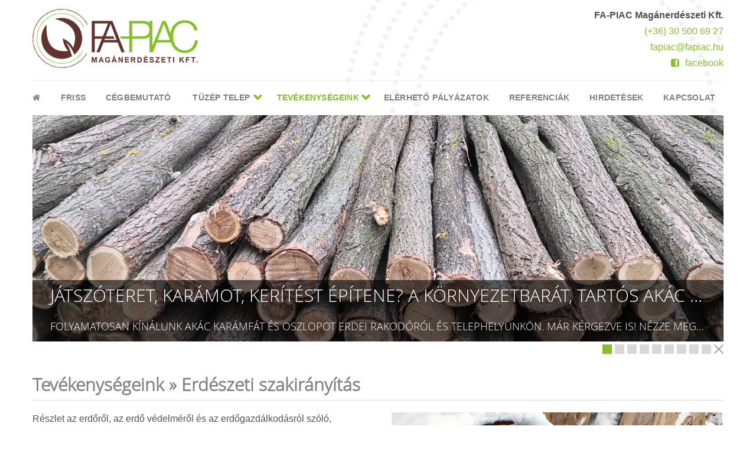

--- FILE ---
content_type: text/html; charset=UTF-8
request_url: https://www.erdeszetiszakiranyitas.hu/Tevekenysegeink/Erdeszeti-szakiranyitas
body_size: 7508
content:
<!DOCTYPE html>
<html lang="HU">
<head>
<meta charset="utf-8">
<title>Erdészeti szakirányítás, szaktanácsadás, erdőgazdálkodás | FA-PIAC</title>
<meta name="viewport" content="width=device-width, initial-scale=1, maximum-scale=1">
<meta name="description" content="A FA-PIAC Magánerdészeti Kft. egyik fő tevékenységeként teljes körű erdészeti szakirányítást végez erdőtulajdonosok, gazdálkodók részére a jogi tanácsadástól az ellenőrzésig bezárólag.">
<meta name="keywords" content="erdészeti szakirányítás, erdőgazdálkodás, erdészeti szakszemélyzet">
<meta name="author" content="www.interword.hu">

<!-- fb -->
<meta property="og:title" content="Erdészeti szakirányítás, szaktanácsadás, erdőgazdálkodás | FA-PIAC">
<meta property="og:type" content="website">
<meta property="og:url" content="https://www.erdeszetiszakiranyitas.hu/Tevekenysegeink/Erdeszeti-szakiranyitas">
<meta property="og:description" content="A FA-PIAC Magánerdészeti Kft. egyik fő tevékenységeként teljes körű erdészeti szakirányítást végez erdőtulajdonosok, gazdálkodók részére a jogi tanácsadástól az ellenőrzésig bezárólag.">

<link rel="shortcut icon" href="https://www.erdeszetiszakiranyitas.hu/favicon.png">
<link rel="apple-touch-icon" href="https://www.erdeszetiszakiranyitas.hu/icon_apple.png" >
<link href="https://www.erdeszetiszakiranyitas.hu/themes/belso/css/bootstrap.css?v=1.7" rel="stylesheet" media="screen">
<link href="https://www.erdeszetiszakiranyitas.hu/themes/belso/css/fonts.css" rel="stylesheet" media="screen">
<link href="https://www.erdeszetiszakiranyitas.hu/themes/belso/css/bootstyle.css?v=1.10" rel="stylesheet" media="screen">
<link href="https://www.erdeszetiszakiranyitas.hu/themes/belso/css/animate.css" rel="stylesheet" type="text/css" media="all" >
<link href="https://www.erdeszetiszakiranyitas.hu/themes/belso/css/popup.css" rel="stylesheet" type="text/css" media="all" >
<!--<link href="https://www.erdeszetiszakiranyitas.hu/themes/belso/css/style.css" type="text/css" rel="stylesheet" media="all" >-->

<link href="https://www.erdeszetiszakiranyitas.hu/themes/belso/css/bootstrap-responsive.css?v=1.5" rel="stylesheet">
<link href="https://www.erdeszetiszakiranyitas.hu/themes/belso/css/bootstyle-resp.css?v=1.5" rel="stylesheet">
<!--[if lte IE 11]>
<link href="https://www.erdeszetiszakiranyitas.hu/themes/belso/css/ie.css" rel="stylesheet">
<script src="http://html5shim.googlecode.com/svn/trunk/html5.js"></script>
<![endif]-->
	
	<link rel="canonical" href="https://www.erdeszetiszakiranyitas.hu">
	
	
		
<script>
    var serverurl = 'https://www.erdeszetiszakiranyitas.hu';
    var website_lang = '';
</script>


<!-- Google tag (gtag.js) -->
<script async src='https://www.googletagmanager.com/gtag/js?id=G-6X8G0H35RB'></script>
<script>
  window.dataLayer = window.dataLayer || [];
  function gtag(){dataLayer.push(arguments);}
  gtag('js', new Date());

  gtag('config', 'G-6X8G0H35RB');
</script>

</head>

<body>
	<form name="formneve" method="post" style="margin:0; padding: 0;">
		<input type="hidden" name="mobil" id="mobil" value="m">
		<input type="hidden" name="normal" id="normal" value="n">
		<input type="hidden" name="elrejt" id="elrejt" value="e">
		<input type="hidden" name="megjelenit" id="megjelenit" value="m">
	</form>	
	<div id="wrap">
		
		<!--<div id="seged" style="position: absolute; display: none; background: #eeefff; border: 1px solid #656C6B; padding: 5px; z-index: 1230;"></div>--> 

		
		<noscript>
			<div id="noscript"><i class="icon-warning-sign" style="margin-right: 10px;"></i> Az oldal élvezetesebb használatához engedélyezd a böngésződben a JavaScript használatát. Anélkül néhány funkció nem fog megfelelően működni!</div>
		</noscript>
		
				
		<div id="mobilmenu" style="display: none;">
			
			<div id="menu-wrap-mobil">
				&nbsp;
			</div>
			
			<div class="navbar navbar-fixed-top" role="navigation">
				
				<div class="brand mobil">
					<a href="https://www.erdeszetiszakiranyitas.hu" title="Erdészeti szakirányítás, pályázatok és tűzifa kereskedelem a FA-PIAC Kft-től">
						<img src="https://www.erdeszetiszakiranyitas.hu/themes/belso/design/fapiac/logo-header.png?v=2" alt="Erdészeti szakirányítás, pályázatok és tűzifa kereskedelem a FA-PIAC Kft-től" class="logo-mobil"> 
					</a>
				</div>
					
				<div class="navbar navbar-header mobil">	
					<button type="button" id="responsive-menu-button" class="navbar-toggle btn-navbar">
						<span class="menufelirat">Menü</span>
						<span class="menuicon">
							<span class="icon-bar"></span>
							<span class="icon-bar"></span>
							<span class="icon-bar"></span>
						</span>
					</button>
				</div>
				
				<div style="height: 100%; position: absolute; top: 0px;">
					<div id="sidebar-collapse" class="navbar-collapse collapse">
						<ul class="nav navbar-nav navbar-right">
																					
														<li ><a href="https://www.erdeszetiszakiranyitas.hu/Fooldal" class="">Főoldal</a></li>
														<li ><a href="https://www.erdeszetiszakiranyitas.hu/Friss" class="">Friss</a></li>
														<li ><a href="https://www.erdeszetiszakiranyitas.hu/Cegbemutato" class="">Cégbemutató</a></li>
														<li class="dropdown " style="clear: both;">
								<a class="dropdown-toggle" data-toggle="dropdown" style="background-position: 110px 17px;">Tüzép telep <b class="caret"></b></a>
								<ul class="dropdown-menu">
																		<li class=""><a href="https://www.erdeszetiszakiranyitas.hu/tuzep-telep/tuzifa-ertekesites" >Tűzifa értékesítés</a></li>
																		<li class=""><a href="https://www.erdeszetiszakiranyitas.hu/tuzep-telep/szen-ertekesites" >Szén értékesítés</a></li>
																		<li class=""><a href="https://www.erdeszetiszakiranyitas.hu/tuzep-telep/akac-oszlop-hengeres-es-fureszelt-karo" >Akác oszlop, hengeres és fűrészelt karó</a></li>
								</ul>
							</li>
														<li class="dropdown open active" style="clear: both;">
								<a class="dropdown-toggle" >Tevékenységeink <b class="caret"></b></a>
								<ul class="dropdown-menu">
																		<li class=""><a href="https://www.erdeszetiszakiranyitas.hu/Tevekenysegeink/Erdo-igenybevetel-ugyintezese" >Erdő igénybevétel ügyintézése</a></li>
																		<li class="active"><a href="https://www.erdeszetiszakiranyitas.hu/Tevekenysegeink/Erdeszeti-szakiranyitas" >Erdészeti szakirányítás</a></li>
																		<li class=""><a href="https://www.erdeszetiszakiranyitas.hu/Tevekenysegeink/Erdeszeti-szakertes-es-szaktanacsadas" >Erdészeti szakértés és szaktanácsadás</a></li>
																		<li class=""><a href="https://www.erdeszetiszakiranyitas.hu/Tevekenysegeink/Palyazatiras" >Pályázatírás</a></li>
																		<li class=""><a href="https://www.erdeszetiszakiranyitas.hu/Tevekenysegeink/Erdotelepites" >Erdőtelepítés, iparifa ültetvény</a></li>
																		<li class=""><a href="https://www.erdeszetiszakiranyitas.hu/Tevekenysegeink/Vadaszati-szakertes-es-szaktanacsadas-vadkarfelmeres" >Vadászati szakértés és szaktanácsadás, vadkárfelmérés</a></li>
																		<li class=""><a href="https://www.erdeszetiszakiranyitas.hu/Tevekenysegeink/Faanyag-kereskedelem-tuzifa-eladas" > Faanyag-kereskedelem, tűzifa és szén értékesítés</a></li>
																		<li class=""><a href="https://www.erdeszetiszakiranyitas.hu/Tevekenysegeink/Erdo-termofold-adas-vetel" >Erdő, termőföld adás-vétel</a></li>
																		<li class=""><a href="https://www.erdeszetiszakiranyitas.hu/Tevekenysegeink/Foldmeres" >Földmérés</a></li>
																	</ul>
							</li>
														<li  style="clear: both;"><a href="https://www.erdeszetiszakiranyitas.hu/Elerheto-palyazatok" class="">Elérhető pályázatok</a></li>
														<li ><a href="https://www.erdeszetiszakiranyitas.hu/Referenciak" class="">Referenciák</a></li>
														<li ><a href="https://www.erdeszetiszakiranyitas.hu/Hirdetesek" class="">Hirdetések</a></li>
														<li ><a href="https://www.erdeszetiszakiranyitas.hu/Kapcsolat" class="">Kapcsolat</a></li>
							<li class="mobilmenu_wrapper">
								&nbsp;
							</li>
						</ul>
					</div><!--/.nav-collapse -->
			</div>
			</div>
			<div class="clearfix"></div>
			
		</div>
				
		
		<a href="#" title="lap teteje" class="lapteteje"></a>
		
		<div id="maincol" class="container">
			<input type="hidden" id="slider-ertek" value="13">			
			<div class="header">
			<div class="container kamu-navbar">
				<div class="container navbar ">
					<div class="navbar-inner">
						
						<!--<div id="nyelv">
							<div style="padding-top:4px;">
														</div>    
						</div>-->
						
						<!--<div>-->
							<div id="header-top">
								<div id="logo">
									<a href="javascript:elkuld('megjelenit')" title="Erdészeti szakirányítás, pályázatok és tűzifa kereskedelem a FA-PIAC Kft-től">
										<img src="https://www.erdeszetiszakiranyitas.hu/themes/belso/design/fapiac/logo-header.jpg?v=2" alt="Erdészeti szakirányítás, pályázatok és tűzifa kereskedelem a FA-PIAC Kft-től"> 
									</a>
								</div>
								<h1 class="header-company-info">
									<span class="name">FA-PIAC Magánerdészeti Kft.</span>
									<span class="data"><a href="tel:+36305006927">(+36) 30 500 69 27</a></span>
									<span class="data"><a href="mailto:fapiac@fapiac.hu">fapiac@fapiac.hu</a></span>
									<span class="data"><a href="https://www.facebook.com/fapiackft" target="_blank"><span class="fa fa-facebook-square"></span>facebook</a></span>
								</h1>
							</div>
							
							<div class="container">
								<button type="button" class="btn btn-navbar" data-toggle="collapse" data-target=".nav-collapse">
									<span class="icon-bar"></span>
									<span class="icon-bar"></span>
									<span class="icon-bar"></span>
								</button>
								
								<!--<a class="header-mobil-logo" href="javascript:elkuld('megjelenit')" title="Erdészeti szakirányítás, pályázatok és tűzifa kereskedelem a FA-PIAC Kft-től"><img src="https://www.erdeszetiszakiranyitas.hu/themes/belso/design/fapiac/mobil-logo-640x125.png" alt="Erdészeti szakirányítás, pályázatok és tűzifa kereskedelem a FA-PIAC Kft-től"> </a>-->
								
								<div class="nav-collapse collapse">
								<ul class="nav nav-pills">
									
																		<li ><a style="padding-left:0px;" href="https://www.erdeszetiszakiranyitas.hu" ><span class="fa fa-home"></span></a></li>
																		<li ><a href="https://www.erdeszetiszakiranyitas.hu/Friss" >Friss</a></li>
																		<li ><a href="https://www.erdeszetiszakiranyitas.hu/Cegbemutato" >Cégbemutató</a></li>
																		<li class="dropdown ">
										<a href="#" class="dropdown-toggle" data-toggle="dropdown">Tüzép telep <b class="caret"></b></a>
										<ul class="dropdown-menu" style="width:380px; left:50%; margin-left: -190px; margin-top: 0px;">
											<li><a href="https://www.erdeszetiszakiranyitas.hu/tuzep-telep/tuzifa-ertekesites" >Tűzifa értékesítés</a></li>
											<li><a href="https://www.erdeszetiszakiranyitas.hu/tuzep-telep/szen-ertekesites" >Szén értékesítés</a></li>
											<li><a href="https://www.erdeszetiszakiranyitas.hu/tuzep-telep/akac-oszlop-hengeres-es-fureszelt-karo" >Akác oszlop, hengeres és fűrészelt karó</a></li>
										</ul>
									</li>
																		<li class="dropdown active">
										<a href="#" class="dropdown-toggle" data-toggle="dropdown">Tevékenységeink <b class="caret"></b></a>
										<ul class="dropdown-menu" style="width:500px; left:50%; margin-left: -250px; margin-top: 0px;">
											<li><a href="https://www.erdeszetiszakiranyitas.hu/Tevekenysegeink/Erdo-igenybevetel-ugyintezese" >Erdő igénybevétel ügyintézése</a></li>
											<li><a href="https://www.erdeszetiszakiranyitas.hu/Tevekenysegeink/Erdeszeti-szakiranyitas" >Erdészeti szakirányítás</a></li>
											<li><a href="https://www.erdeszetiszakiranyitas.hu/Tevekenysegeink/Erdeszeti-szakertes-es-szaktanacsadas" >Erdészeti szakértés és szaktanácsadás</a></li>
											<li><a href="https://www.erdeszetiszakiranyitas.hu/Tevekenysegeink/Palyazatiras" >Pályázatírás</a></li>
											<li><a href="https://www.erdeszetiszakiranyitas.hu/Tevekenysegeink/Erdotelepites" >Erdőtelepítés, iparifa ültetvény</a></li>
											<li><a href="https://www.erdeszetiszakiranyitas.hu/Tevekenysegeink/Vadaszati-szakertes-es-szaktanacsadas-vadkarfelmeres" >Vadászati szakértés és szaktanácsadás, vadkárfelmérés</a></li>
											<li><a href="https://www.erdeszetiszakiranyitas.hu/Tevekenysegeink/Faanyag-kereskedelem-tuzifa-eladas" > Faanyag-kereskedelem, tűzifa és szén értékesítés</a></li>
											<li><a href="https://www.erdeszetiszakiranyitas.hu/Tevekenysegeink/Erdo-termofold-adas-vetel" >Erdő, termőföld adás-vétel</a></li>
											<li><a href="https://www.erdeszetiszakiranyitas.hu/Tevekenysegeink/Foldmeres" >Földmérés</a></li>
																					</ul>
									</li>
																		<li ><a href="https://www.erdeszetiszakiranyitas.hu/Elerheto-palyazatok" >Elérhető pályázatok</a></li>
																		<li ><a href="https://www.erdeszetiszakiranyitas.hu/Referenciak" >Referenciák</a></li>
																		<li ><a href="https://www.erdeszetiszakiranyitas.hu/Hirdetesek" >Hirdetések</a></li>
																		<li class="utolso "><a href="https://www.erdeszetiszakiranyitas.hu/Kapcsolat" >Kapcsolat</a></li>
							
									
																	</ul>
															  </div><!--/.nav-collapse -->
								
							</div> <!--/.container -->
						<!--</div>-->
					</div><!--/.navbar-inner -->
					
				</div><!--/.navbar -->
			</div><!--/.kamu-navbar -->
		</div>
			
			<div id="divecske">
				<a href="javascript:elkuld('megjelenit')" style="text-decoration:none;" title="A slider megnyitásához kattintson ide!">
					<div id ="slider-closed" >&nbsp;<img src="https://www.erdeszetiszakiranyitas.hu/themes/belso/design/fapiac/down_arrow_white.png" alt="A slider megnyitásához kattintson ide!" style="position: absolute; right:26px; top: 7px;"></div>
				</a>
				<div id="slider-elrejt">
					
										
					<div id="myCarousel" class="carousel slide" >
						
												
						<ol class="carousel-indicators">
							<li data-target="#myCarousel" data-slide-to="0" class="active"></li><li data-target="#myCarousel" data-slide-to="1" class=""></li><li data-target="#myCarousel" data-slide-to="2" class=""></li><li data-target="#myCarousel" data-slide-to="3" class=""></li><li data-target="#myCarousel" data-slide-to="4" class=""></li><li data-target="#myCarousel" data-slide-to="5" class=""></li><li data-target="#myCarousel" data-slide-to="6" class=""></li><li data-target="#myCarousel" data-slide-to="7" class=""></li><li data-target="#myCarousel" data-slide-to="8" class=""></li>							<li class="slider-bezar"><a href="javascript:elkuld('elrejt')" title="A slider bezárásához kattintson ide!"></a></li>
						</ol>
						
						<div class="carousel-inner">
							
										<div class="item active" style="background-repeat:no-repeat; background-image: url(https://www.erdeszetiszakiranyitas.hu/media/slider/mid/IMG20200519103627.jpg); background-position: center top;">
											<a href="https://www.fapiac.hu/Friss/2020-05-25/Akac-karamfa-es-oszlop-megrendelheto" >
												<div class="carousel-caption">
												<h4 class="animated fadeInUp">Játszóteret, karámot, kerítést építene? A környezetbarát, tartós akác oszlop a megoldás! </h4>
												<p class="animated fadeInUp">Folyamatosan kínálunk akác karámfát és oszlopot erdei rakodóról és telephelyünkön. Már Kérgezve is! Nézze meg friss híreinket! <span class="bovebben"> <!--<span class="glyphicon glyphicon-arrow-right"></span>--><i class="fa fa-external-link hoveres" style="margin-left:10px;"></i></span></p>
												</div></a>
										</div>
									
										<div class="item " style="background-repeat:no-repeat; background-image: url(https://www.erdeszetiszakiranyitas.hu/media/slider/mid/IMG1565.JPG); background-position: center top;">
											<a href="https://www.fapiac.hu/tuzep-telep/tuzifa-ertekesites" >
												<div class="carousel-caption">
												<h4 class="animated fadeInUp">Rezsicsökkentés! Hasogatott tűzifa akció!</h4>
												<p class="animated fadeInUp">Konyhakész tűzifa már 20.500 Ft/öm3 ártól! +36709423403 Részletek a TÜZÉP menüpontban! (Technikai azonosító: AA 5832075) <span class="bovebben"> <!--<span class="glyphicon glyphicon-arrow-right"></span>--><i class="fa fa-external-link hoveres" style="margin-left:10px;"></i></span></p>
												</div></a>
										</div>
									
										<div class="item " style="background-repeat:no-repeat; background-image: url(https://www.erdeszetiszakiranyitas.hu/media/slider/mid/halostuzifa.jpg); background-position: center top;">
											<a href="https://www.fapiac.hu/tuzep-telep/tuzifa-ertekesites" >
												<div class="carousel-caption">
												<h4 class="animated fadeInUp">Hálós csomagolt tűzifa akció!</h4>
												<p class="animated fadeInUp">Hálós csomagolt konyhakész tűzifa már 40.990 Ft/hálós csomag ártól! +36709423403 Részletek a TÜZÉP menüpontban, vagy a HIRDETÉSEKBEN! (Technikai azonosító: AA 5832075) <span class="bovebben"> <!--<span class="glyphicon glyphicon-arrow-right"></span>--><i class="fa fa-external-link hoveres" style="margin-left:10px;"></i></span></p>
												</div></a>
										</div>
									
										<div class="item " style="background-repeat:no-repeat; background-image: url(https://www.erdeszetiszakiranyitas.hu/media/slider/mid/IMG1568.JPG); background-position: center top;">
											<a href="https://www.fapiac.hu/tuzep-telep/szen-ertekesites" >
												<div class="carousel-caption">
												<h4 class="animated fadeInUp">Rezsicsökkentés! Szén akció!</h4>
												<p class="animated fadeInUp">Kiváló cseh szén akár már 11.900 Ft/mázsa (119 Ft/kg) ártól! +36709423403 Részletek a TÜZÉP menüpontban, vagy a HIRDETÉSEKBEN! <span class="bovebben"> <!--<span class="glyphicon glyphicon-arrow-right"></span>--><i class="fa fa-external-link hoveres" style="margin-left:10px;"></i></span></p>
												</div></a>
										</div>
									
										<div class="item " style="background-repeat:no-repeat; background-image: url(https://www.erdeszetiszakiranyitas.hu/media/slider/mid/telepitettakacos.jpg); background-position: center top;">
											<a href="http://www.fapiac.hu/Elerheto-palyazatok/2016-05-20/Erdosites-tamogatasa-EMELT-TAMOGATASI-OSSZEGEK-mezogazdasagi-es-nem-mezogazdasagi-foldteruleten-vegrehajtott-telepitesek" >
												<div class="carousel-caption">
												<h4 class="animated fadeInUp">Erdőtelepítés, iparifa ültetvény tervezése </h4>
												<p class="animated fadeInUp">FIGYELEM!!! Megjelent az új támogatási jogszabály! Hektáronként akár több, mint 5 millió forint támogatás is elérhető! <span class="bovebben"> <!--<span class="glyphicon glyphicon-arrow-right"></span>--><i class="fa fa-external-link hoveres" style="margin-left:10px;"></i></span></p>
												</div></a>
										</div>
									
										<div class="item " style="background-repeat:no-repeat; background-image: url(https://www.erdeszetiszakiranyitas.hu/media/slider/mid/Cegbemutato.jpg); background-position: center top;">
											
												<div class="carousel-caption">
												<h4 class="animated fadeInUp">FA-PIAC Magánerdészeti Kft. - szerteágazó szolgáltatások</h4>
												<p class="animated fadeInUp">Erdészet - földmérés- kereskedelem </p>
												</div>
										</div>
									
										<div class="item " style="background-repeat:no-repeat; background-image: url(https://www.erdeszetiszakiranyitas.hu/media/slider/mid/Elerheto-palyazatok.jpg); background-position: center top;">
											<a href="https://www.fapiac.hu/Elerheto-palyazatok" >
												<div class="carousel-caption">
												<h4 class="animated fadeInUp">Pályázati lehetőségek</h4>
												<p class="animated fadeInUp">Gazdálkodj okosan! Erdő-környezetvédelmi és más erdészeti pályázatok kezelése. <span class="bovebben"> <!--<span class="glyphicon glyphicon-arrow-right"></span>--><i class="fa fa-external-link hoveres" style="margin-left:10px;"></i></span></p>
												</div></a>
										</div>
									
										<div class="item " style="background-repeat:no-repeat; background-image: url(https://www.erdeszetiszakiranyitas.hu/media/slider/mid/Kapcsolat.jpg); background-position: center top;">
											
												<div class="carousel-caption">
												<h4 class="animated fadeInUp">FA-PIAC Magánerdészeti Kft. - Hosszú távú megoldások</h4>
												<p class="animated fadeInUp">És a kör bezárul! </p>
												</div>
										</div>
									
										<div class="item " style="background-repeat:no-repeat; background-image: url(https://www.erdeszetiszakiranyitas.hu/media/slider/mid/Erdeszeti-szakertes-tanacsadas.jpg); background-position: center top;">
											
												<div class="carousel-caption">
												<h4 class="animated fadeInUp">FA-PIAC Magánerdészeti Kft. - mert mi látjuk a fától az erdőt!</h4>
												<p class="animated fadeInUp"> </p>
												</div>
										</div>
															</div><!--/carousel-inner-->
						
						<a class="carousel-control slider-bezar-x" href="javascript:elkuld('elrejt')" title="A slider bezárásához kattintson ide!">
							<div><i class="fa fa-times" style="display: inline;"></i></div>
						</a>
						<a class="left carousel-control" href="#myCarousel" data-slide="prev">&lsaquo;</a>
						<a class="right carousel-control" href="#myCarousel" data-slide="next">&rsaquo;</a>
					</div><!--/myCarousel-->
				</div><!--/slider-elrejt-->
			</div><!--/position relative-->
			
						
			<div class="container-fluid tartalom-container">
			  
												
												<div id="navilabel">
								<div class="fo-cim-szurke">
									
									<span class="navispan">Tevékenységeink &raquo;&nbsp;</span><h2 style="display: inline;">Erdészeti szakirányítás</h2>									
									<div class="add-this">
										
		<div class="hidden-xs hidden-sm">
			<!-- Go to www.addthis.com/dashboard to customize your tools -->
			<div class="addthis_sharing_toolbox addthis_inline_share_toolbox"></div>
			<!-- Go to www.addthis.com/dashboard to customize your tools -->
			<script src="//s7.addthis.com/js/300/addthis_widget.js#pubid=ra-53df440305ba2148"></script>
		</div>									</div>
								</div>
								<div class="clearfix"></div>
							</div>
										<div class="row-fluid">		<div class="span6 egyedi-szeles">				<p>			Részlet az erdőről, az erdő védelméről és az erdőgazdálkodásról szóló, többször módosított 2009. évi XXXVII. törvényből:		</p>		<p>			<b>97. §</b> Az erdőgazdálkodó erdőgazdálkodási tevékenysége szakszerűségének biztosítása érdekében <b>jogosult erdészeti szakszemélyzetet köteles alkalmazni</b>, kivéve, ha az erdőgazdálkodó szerepel a jogosult erdészeti szakszemélyzeti névjegyzékben. 		</p>		<p>			Ez azt jelenti, hogy az erdők mennyiségi és minőségi megőrzését szolgáló össztársadalmi érdek miatt az erdőtulajdonos saját erdejében sem végezhet például fakitermelést jogosult erdészeti szakszemélyzet ellenjegyzése nélkül. Ugyanakkor nem is létesíthet erdőt szántóföldjén, vagy legelőjén, csak előzetes talajvizsgálat, termőhely-feltárás és erdőtelepítési-kivitelezési tervdokumentáció birtokában. 		</p>				<p>			Cégünk egyik fő tevékenységeként teljes körű erdészeti szakirányítást végez erdőtulajdonosok és gazdálkodók részére a kezdeteket jelentő jogi tanácsadástól az erdőgazdálkodási bejelentkezésen át az olyan erdészeti munkák tervezéséig, kivitelezéséig, végrehajtásáig, és ellenőrzéséig, mint például:		</p>		<div class="thumbwrapper" style="margin-bottom:10px;">			<a id="thumb_szakiranyitas1" href="https://www.erdeszetiszakiranyitas.hu/themes/belso/design/fapiac/big/szakiranyitas1.jpg" class="highslide" onclick="return hs.expand(this)">				<img src="https://www.erdeszetiszakiranyitas.hu/themes/belso/design/fapiac/small/szakiranyitas1.jpg" alt="Erdészeti határmérés" title="Megnyitás nagy nézetben" height="247" width="560" class="foto_keret">			</a>			<div class="highslide-caption" style="text-align: center;">				Erdészeti határmérés			</div>		</div>		</div>	<div class="span6 egyedi-szeles">		<div class="thumbwrapper">			<a id="thumb_szakiranyitas2" href="https://www.erdeszetiszakiranyitas.hu/themes/belso/design/fapiac/big/szakiranyitas2.jpg" class="highslide" onclick="return hs.expand(this)">				<img src="https://www.erdeszetiszakiranyitas.hu/themes/belso/design/fapiac/small/szakiranyitas2.jpg" alt="Faanyag felvételezés" title="Megnyitás nagy nézetben" height="247" width="560" class="foto_keret">			</a>			<div class="highslide-caption" style="text-align: center;">				Faanyag felvételezés			</div>		</div>				<ul class="initial" style="margin-top:15px;">			<li>				tervezési, nyilvántartási feladatok			</li>			<li>				teljes körű hatósági ügyintézés (bejelentések, lejelentések, kárbejelentők, stb.)			</li>			<li>				határazonosítás, határjel festés, területmérés, térképezés modern GPS készülékkel			</li>			<li>				vágásjelölés, fatömeg-becslés			</li>			<li>				fakitermelés			</li>			<li>				kitermelt faanyag felvételezése, faanyag kiadás, szállítás			</li>			<li>				erdősítési feladatok (csemeteültetés, makkvetés, ápolás, stb.)			</li>			<li>				vadvédelmi kerítés tervezése és kivitelezése			</li>			<li>				erdészeti termőhely-feltárás			</li>			<li>				erdőtelepítési terv, iparifa ültetvény telepítési tervének készítése			</li>			<li>				erdei vadkár becslése			</li>			<li>				pályázatírás			</li>			<li>				erdőterület-igénybevételi ügyek			</li>		</ul>		<p style="margin-top:10px;">			Szakirányítási tevékenységünket elsősorban, de nem kizárólagosan Veszprém, Győr-Moson-Sopron, Komárom, és Fejér megyékben végezzük szerződéses formában,			munkaműveletenkénti, vagy átalánydíjas megbízással. Lehetőség van pályázati forrásból szaktanácsadási támogatás igénybevételére is.  		</p>			</div></div>				
			</div><!--/container fluid-->
		</div> <!-- /container -->
		<div id="push"></div>
		
						<div id="cookie-policy-container">
			<div class="container">
				<div class="cookie-policy-content">
					<div class="cookie-policy-text">
						A <b>fapiac.hu</b> sütiket használ. Az oldal böngészésével hozzájárul a sütik használatához.						<div class="cookie-policy-read">
														<a href="https://www.erdeszetiszakiranyitas.hu/media/download/Cookie-szabalyzat.pdf" target="_blank">További információ <i class="fa fa-angle-right"></i></a>
						</div>
					</div>
					<div class="cookie-policy-buttons">
						<div class="btn" id="cookie-policy-accept">Rendben</div>
					</div>
				</div>
			</div>
		</div>
			
	</div> <!-- /wrap -->
	
	
	<div id="footer-container">
		<div id="footer">
			<div class="container">
				
				<div id="footer-kapcsolat">
					<div id="footer-gyujto">	
						<div class="footer-egyseg">
							<div class="footer-glyphicon">
								<img src="https://www.erdeszetiszakiranyitas.hu/themes/belso/design/fapiac/cim.png" alt="">
								<!--<span class="glyphicon glyphicon-map-marker"></span>-->
							</div>
							<div class="footer-adatok">
								<div class="adatcsoport">
									<span class="megnevezes">TELEPHELY</span><br>
									<span class="adat">8420 ZIRC, JÓZSEF ATTILA U. 4.</span>
								</div>
								<div class="adatcsoport">
									<span class="megnevezes">SZÉKHELY</span><br>
									<span class="adat">1112 BUDAPEST, BRASSÓ ÚT 47.</span>
								</div>
							</div>
						</div>
						<div class="footer-egyseg">
							<div class="footer-glyphicon">
								<img src="https://www.erdeszetiszakiranyitas.hu/themes/belso/design/fapiac/email.png" alt="">
								<!--<span class="glyphicon glyphicon-envelope"></span>-->
							</div>
							<div class="footer-adatok">
								<div class="adatcsoport">
									<span class="megnevezes">EMAIL</span><br>
									<a class="kapcsolat-link" href="mailto:fapiac@fapiac.hu" title="E-mail küldése a fapiac@fapiac.hu címre">FAPIAC@FAPIAC.HU</a>
								</div>
								<div class="adatcsoport">
									<span class="megnevezes">WEB</span><br>
									<a class="kapcsolat-link" href="https://www.fapiac.hu">WWW.FAPIAC.HU</a>
								</div>
							</div>
						</div>
						<div class="footer-egyseg">
							<div class="footer-glyphicon">
								<img src="https://www.erdeszetiszakiranyitas.hu/themes/belso/design/fapiac/telefon.png" alt="">
								<!--<span class="glyphicon glyphicon-phone"></span>-->
							</div>
							<div class="footer-adatok">
																<div class="adatcsoport">
									<span class="megnevezes">MOBIL</span><br>
									<span class="adat">(+36) 30 500 69 27</span>
								</div>
							</div>
						</div>
						<div class="footer-egyseg" style="float: none; text-align: left;">
							<div class="footer-glyphicon" style="width: 36px;">
								&nbsp;
							</div>
							<div class="footer-adatok">
								<div class="adatcsoport">
									<a href="https://www.erdeszetiszakiranyitas.hu/Technologia-fejlesztes-a-FA-PIAC-Kft-nel" class="kapcsolat-link" style="text-transform: uppercase;">
										Technológia fejlesztés a FA-PIAC Kft-nél									</a>
								</div>
							</div>
						</div>
						
												
					</div>
					
					<div class="clearfix"></div>
					<div class="mobil-eredeti">
						<a href="javascript:elkuld('mobil')" title="Mobil" style="color:#a0a0a0">Mobil</a>&nbsp;&nbsp;| 
						<a href="javascript:elkuld('normal')" title="Normál">Teljes</a>
					</div>
				</div> <!-- /footer kapcsolat -->
			</div> <!-- /container -->
			
			<div id="iwlogo-wide">
				<div class="container iwlogo-cont">
					<a class="iwlogo atfordulos fapiactooltip" href="https://www.interword.hu" target="_blank" data-toggle="tooltip" data-placement="left" title="" data-original-title="Látogatás az InterWORD Kft. honlapjára">
						<span class="iwlogo_on"></span>
					</a>
				</div>
			</div>
			
		</div>
	</div>
	
	
	
	
	<!-- definiálom a js-eket -->
	<script src="https://ajax.googleapis.com/ajax/libs/jquery/1.7.1/jquery.min.js"></script>
	<script src="https://ajax.googleapis.com/ajax/libs/jqueryui/1.9.2/jquery-ui.min.js"></script>
	
	
	<!--<script src="https://www.erdeszetiszakiranyitas.hu/includes/bootstyle/jquery.js"></script>-->
    <script src="https://www.erdeszetiszakiranyitas.hu/includes/bootstyle/JqueryAIL.js"></script>
	<script src="https://www.erdeszetiszakiranyitas.hu/includes/bootstyle/bootstrap-transition.js"></script>
    <script src="https://www.erdeszetiszakiranyitas.hu/includes/bootstyle/bootstrap-alert.js"></script>
    <script src="https://www.erdeszetiszakiranyitas.hu/includes/bootstyle/bootstrap-modal.js"></script>
	<script src="https://www.erdeszetiszakiranyitas.hu/includes/bootstyle/bootstrap-dropdown.js"></script>
    <script src="https://www.erdeszetiszakiranyitas.hu/includes/bootstyle/bootstrap-scrollspy.js"></script>
    <script src="https://www.erdeszetiszakiranyitas.hu/includes/bootstyle/bootstrap-tab.js"></script>
    <script src="https://www.erdeszetiszakiranyitas.hu/includes/bootstyle/bootstrap-tooltip.js"></script>
    <script src="https://www.erdeszetiszakiranyitas.hu/includes/bootstyle/bootstrap-popover.js"></script>
    <script src="https://www.erdeszetiszakiranyitas.hu/includes/bootstyle/bootstrap-button.js"></script>
    <script src="https://www.erdeszetiszakiranyitas.hu/includes/bootstyle/bootstrap-collapse.js"></script>
    <script src="https://www.erdeszetiszakiranyitas.hu/includes/bootstyle/bootstrap-carousel.js"></script>
    <script src="https://www.erdeszetiszakiranyitas.hu/includes/bootstyle/bootstrap-typeahead.js"></script>
	
    <script src="https://www.erdeszetiszakiranyitas.hu/includes/bootstyle/autosize.js"></script>
    <!--<script src="https://www.erdeszetiszakiranyitas.hu/includes/js/scriptaculous.packed-min.js"></script>-->
	
	<!-- pl email küldés 
	<script src="https://www.erdeszetiszakiranyitas.hu/includes/js/prototype.js"></script>
	<script>jQuery.noConflict();</script>-->
    
	<script src="https://www.erdeszetiszakiranyitas.hu/includes/js/ajaxfunc.js"></script>
    
	<script src="https://www.erdeszetiszakiranyitas.hu/includes/js/highslide/highslide/highslide-full.js"></script>	
	<!-- ez inditja el pl.: a slidert...tooltip-->
    <script src="https://www.erdeszetiszakiranyitas.hu/includes/bootstyle/application.js?v=1.2"></script>
    
	<!--login-hoz--> 
	<script src="https://www.erdeszetiszakiranyitas.hu/includes/js/all.js"></script>
    
	<script>
		function elkuld(mit){
			document.getElementById(mit).value=mit;
			document.forms.formneve.submit();
		}
	</script>
<a href="https://www.erdeszetiszakiranyitas.hu/Technologia-fejlesztes-a-FA-PIAC-Kft-nel" class="szechenyi-fix-link">
<img src="https://www.erdeszetiszakiranyitas.hu/themes/belso/design/fapiac/szechenyi2020/szechenyi2020.png" alt="Széchenyi 2020"> 
</a>
<script>
$( window ).scroll( function() {
	if ( $( document ).scrollTop() > 50 ) {
		$('.szechenyi-fix-link').addClass('active');
	} else {
		$('.szechenyi-fix-link').removeClass('active');
	}
});
</script>
</body>
</html>


--- FILE ---
content_type: text/css
request_url: https://www.erdeszetiszakiranyitas.hu/themes/belso/css/bootstyle.css?v=1.10
body_size: 10777
content:
/*
	bootstyle
*/
	
/*  altalanos  */

	@font-face{
		font-family: 'office';
		font-style: normal;
		font-weight: 100;
		src: url('../font/lindedaxoreg.ttf'); 
			 /*
			 src: url('../font/LindeDaxOLig.ttf'),
			 url('Sansation_Light.eot'); /* IE9 */
	}
	
	@font-face{
		font-family: 'power';
		font-style: normal;
		font-weight: 100;
		/*src: url('../font/LindeDaxPReg.ttf'); */
		src: url('../font/LindeDaxPowerPoint.woff') format('woff');
	}
	
	html{
	    -webkit-tap-highlight-color: rgba(0,0,0,0);
	}
	
	a:active, a:hover {
		outline: 0 !important;
	}
	
	select, 
	textarea, 
	input[type="text"], 
	input[type="password"], 
	input[type="datetime"], 
	input[type="datetime-local"], 
	input[type="date"], 
	input[type="month"], 
	input[type="time"], 
	input[type="week"], 
	input[type="number"], 
	input[type="email"], 
	input[type="url"], 
	input[type="search"], 
	input[type="tel"], 
	input[type="color"], 
	.uneditable-input {
		font-size: 16px;
		line-height: 22px;
	}
	
	body,
	p,
	li{
		font-size: 16px;
		line-height: 1.42857143;
	}
	
	.tooltip {
		font-size: 14px;
	}
	
	.fa.hoveres{
		color: #85c225;
	
		-webkit-transition: all 0.4s ease;
		-moz-transition: all 0.4s ease;
		-o-transition: all 0.4s ease;
		transition: all 0.4s ease;
	}
	
    .carousel-caption h4, 
	.carousel-caption p{
		white-space: nowrap;
		text-overflow: ellipsis;
	}
	
	.carousel-caption:hover .fa.hoveres{
		color: #FFFFFF;
	}
	
	.span6.egyedi-szeles {
		width: 48%;
		margin-left: 4%;     /*   (50% - width) * 2    */
	}
	
	.rejtett{
		display: none;
	}
	
	a.lapteteje {
		display: none;
		background: #181718;
		background: rgba(30,30,30,0.6);
		background-image: url(../design/fapiac/lapteteje_bg.png);
		background-repeat: no-repeat;
		background-position: center;
		//border: 1px solid #2f2f2f;
		border-bottom: 4px solid #84c126;
		width: 60px;
		height: 40px;
		position: fixed;
		bottom: 10px;
		right: 50%;
		margin-right: -30px;
		-webkit-border-radius: 2px;
		-moz-border-radius: 2px;
		border-radius: 2px;
		z-index: 1000;
		-webkit-transition: all 0.5s ease;
		-moz-transition: all 0.5s ease;
		-o-transition: all 0.5s ease;
		transition: all 0.5s ease;
	}
	
	a.lapteteje:hover {
		background:rgba(216,216,216,0.6);
		background-image: url(../design/fapiac/lapteteje_bg_inverz.png);
		background-repeat: no-repeat;
		background-position: center;
	}
	
	ol.initial,
	ul.initial{
		margin: initial;
		padding: 0px 0px 0px 40px;
	}
	
	.tartalom-container{
		padding: 30px 0px 60px 0px;
		/*background-color: #fff;*/
		background-color:transparent;
		/*background-image: url('../design/fapiac/vizjel.png');*/
		-webkit-border-radius: 4px 4px 4px 4px;
		-moz-border-radius: 4px 4px 4px 4px;
		border-radius: 4px 4px 4px 4px;
		margin-bottom: 0px;
	}
	
	.szoveg-kiemeles{
		font-weight: 700;
	}
	
	.kep-keret{
		/*padding: 3px;*/
		background-color: #fff;
		border: 1px solid #cccccc;
		-webkit-transition: all 0.4s ease;
		   -moz-transition: all 0.4s ease;
			 -o-transition: all 0.4s ease;
				transition: all 0.4s ease;
	}
	.kep-keret:hover{
		border-color: rgba(132, 393, 38, 0.7);
		-webkit-box-shadow: inset 0 1px 1px rgba(0, 0, 0, 0.075), 0 0 12px rgba(132, 393, 38, 0.7);
		-moz-box-shadow: inset 0 1px 1px rgba(0, 0, 0, 0.075), 0 0 12px rgba(132, 393, 38, 0.7);
		box-shadow: inset 0 1px 1px rgba(0, 0, 0, 0.075), 0 0 12px rgba(132, 393, 38, 0.7);
	}
	.mail-message{
		-webkit-border-radius: 4px 4px 4px 4px;
		-moz-border-radius: 4px 4px 4px 4px;
		border-radius: 4px 4px 4px 4px;
		padding: 8px 10px 8px 10px;
		font-size: 16px;
		//margin-bottom: 20px;
		margin-top:30px;
		margin-bottom:30px;
		font-weight: bold;
	}
	.mail-message i{
		margin-right: 10px;
	}
	.mail-message-ok{
		/*background-color: #00cb00;*/
		//background-color: #1bc236;
		background-color: #84c126;
		//border: 1px solid #0ea026;
		border: 1px solid #4a7a00;
		color: white;
	}
	.mail-message-rossz{
		/*background-color: #ff9d9d;
		background-color: #ffb1b1;*/
		background-color: #d34943;
		border: 1px solid #bc1515;
		color: white;
	}
	#mail-message-loading{
		background: url(../design/fapiac/loading.gif) no-repeat;
		width: 32px;
		height: 32px;
		margin: auto;
	}
	
	.kamu-navbar{
		min-height: 50px;
	}
	.header-mobil-logo{
		display: none;
		width: 80%;
	}
	
	.slider-bezar-mobil{
		display: none;
	}
	.slider-bezar-mobil{
		background: url(../design/fapiac/slider-bezar-4.png) no-repeat top center;
		width: 48px;
		height: 28px;
		position: absolute;
		top: 10px;
		right: 13px;
		z-index: 999;
		opacity: 0.5;
		filter: alpha(opacity=50);
	}
	.slider-bezar-mobil:hover{
		opacity: 1;
		filter: alpha(opacity=100);
	}
	#noscript{
		position: relative;
		text-align: center;
		z-index: 1;
		background-color: #FFF9D7;
		border-bottom: 1px solid #E2C822;
		font-family: 'lucida grande',tahoma,verdana,arial,sans-serif;
		font-size: 12px;
		font-weight: bold;
		padding: 10px;
		color: #333333;
	}

/*  footer bottom  */
	html, body {
		height: 100%;
	}

	#wrap {
		min-height: 100%;
		height: auto !important;
		height: 100%;
		/* Negative indent footer by it's height */
		margin: 0 auto -290px;
	}

		/* Set the fixed height of the footer here */
	#push, #footer {
		height: 290px;
	}
	#footer {
		color:#a0a0a0;
		/*font-size: 12px;*/
	}
	#footer a{
	}
	
	.follow{
		float:right;
	}

	.follow a{
		width: 58px;
		height: 63px;
		display: inline-block;
		overflow: hidden;
	}

	.follow a img {
		margin-top: 0px;
		-webkit-transition: all 0.35s ease;
		-moz-transition: all 0.35s ease;
		-o-transition: all 0.35s ease;
		transition: all 0.35s ease;
	}
	
	.follow a:hover img {
		margin-top: -62px;
		-webkit-transition: all 0.35s ease;
		-moz-transition: all 0.35s ease;
		-o-transition: all 0.35s ease;
		transition: all 0.35s ease;
	}
	
	.footer-glyphicon{
		display: inline-block;
		color: #84c126;
		font-size: 40px;
		font-weight:normal;
		margin-right:10px;
		float: left;
	}
	
	#footer-gyujto{
		display: inline-block;
	}
	
	.footer-egyseg{
		float: left;
		margin-right: 60px;
		text-align: left;
	}
	
	.footer-adatok{
		float: left;
	}
	
	.footer-adatok .adatcsoport{
		padding-top:10px;
		padding-bottom:20px;
		line-height:18px;
		font-size:14px;
	}
	
	.footer-adatok .adatcsoport .megnevezes{
		color: #8dbf41;
	}
	
	.footer-adatok .adatcsoport .adat{
	}
	
	.footer-adatok .adatcsoport .kapcsolat-link{
		text-decoration: underline;
		color: #a0a0a0;
	}
	
	.footer-adatok .adatcsoport .kapcsolat-link:hover{
		text-decoration: none;
	}
	
	#footer-kapcsolat {
		background-color: #363636;
		/*-webkit-border-radius: 0px 0px 4px 4px;
		-moz-border-radius: 0px 0px 4px 4px;
		border-radius: 0px 0px 4px 4px;*/
		overflow: hidden;
		height: auto;
		padding: 60px 60px 60px 60px;
		position: relative;
		height: 170px;
		text-align: center;
	}
	
	#footer-kapcsolat-logo{
		width: 35%; float: left;
	}
	#footer-kapcsolat-adatok{
		width: 65%; float: left;
	}
	
	#footer a.mobil-verzio{
		position: absolute;
		top: 40px;
		right: 50px;
		display: block;
		color: #85c225;
	}
	
	#footer-nyelv-facebook{
		text-align: center;
		/*border-top: 1px solid #333;
		border-bottom: 1px solid #333;*/
		padding:20px;
		display: none;
		background-color: #272727;
		margin-left: -20px;
		margin-right: -20px;
	}
	#footer-nyelv-facebook a{
		text-decoration: underline;
		color: #ec268f;
	}
	#footer-nyelv-facebook a:hover{
		text-decoration: none;
	}
	a#footer-nyelv-aktiv{
		color: #a0a0a0;
		text-decoration: none;
	}
	a#footer-nyelv-aktiv:hover{
		text-decoration: none;
	}
	.footer-nyelv{
		padding-left: 10px;
		padding-right: 10px;
		border-left: 1px solid #333;
		line-height: 30px;
		display: inline-block;
	}
		
	#footer-kapcsolat-iwlogo{
		width: 150px; 
		height: 15px; 
		margin: auto;
		cursor: pointer; 
		/*background:url(../design/fapiac/iwlogo-mobil-290.png) no-repeat;*/
		background-size: 150px 14px;
		display: block;
		z-index: 2;
		display: none;
		margin-top: 20px;
		margin-bottom: 20px;
		opacity: 0.2;
		filter: alpha(opacity=20);
	}
	
	#iwlogo-wide{
		height: 44px;
	}
	
	.iwlogo-cont{
		position: relative;
		height: 72px;
		background-color: #84c126;
	}
	.iwlogo.atfordulos {
		position: absolute; 
		bottom: 25px; 
		left: 25px; 
		display: inline-block;
		width: 130px;
		height: 19px;
		background-image: url(../design/fapiac/iwlogo-fapiac.svg);
		background-repeat: no-repeat;
		z-index: 2;
		-webkit-transition: all 0.35s ease;
		-moz-transition: all 0.35s ease;
		-o-transition: all 0.35s ease;
		transition: all 0.35s ease;
	}
	
	.iwlogo.atfordulos:hover {
		background-position: 0px -19px;
	}
	
	/*
	@media (max-width: 979px) {
		.container,
		.navbar-static-top .container,
		.navbar-fixed-top .container,
		.navbar-fixed-bottom .container {
			width: 940px;
		}
		.navbar .nav > li > a {
			padding: 20px 22px 20px;
		}
	}
	
	@media (min-width: 979px) and (max-width: 1200px) {
		.container,
		.navbar-static-top .container,
		.navbar-fixed-top .container,
		.navbar-fixed-bottom .container {
			width: 940px;
			//width:100%;
		}
		.navbar .nav > li > a {
			padding: 20px 22px 20px;
		}
	}
	*/
	
	.mobil-eredeti{
		display: none;
	}
	
	#footer .mobil-eredeti a{
		color: #85c225;
		text-decoration: none;
	}
	#footer .mobil-eredeti a:hover{
		text-decoration: underline;
	}

/*  header menu  */

	.header-logo-nyelv{
		position: relative;
		height: 116px;
	}
	
	#maincol{
		background: url('../design/fapiac/bg.png');
		background-repeat: no-repeat;
		background-position: top right;
	}
	
	#header-top{
		position: relative;
		height: 135px;
		border-bottom: 1px solid #eee;
	}
	
	#logo{
		width: 300px;
		height: 89px;
		margin: 0px;
		position: relative;
		top: 15px;
	}
	#logo a{
		display: block;
	}
	
	.header-company-info{
		position: absolute;
		top: 15px;
		right: 0;
		text-align: right;
		font-size: 16px;
		line-height: 1.42857143;
		margin: 0px;
		font-weight: normal;
	}
	.header-company-info .name{
		display: block;
		font-weight: 700;
	}
	.header-company-info .data{
		display: block;
		margin-top: 5px;
	}
	.header-company-info .data a{
		text-decoration: none;
	}
	.header-company-info .data .fa{
		margin-right: 10px;
	}
	
	.szechenyi-fix-link{
		display: inline-block;
		position: fixed;
		bottom: 0px;
		right: 0px;
		z-index: 1;
		visibility: hidden;
		opacity: 0;
		margin-bottom: -30px;
		-webkit-transition: opacity 0.6s ease, margin-bottom 0.6s ease, visibility 0.6s ease;
		transition: opacity 0.6s ease, margin-bottom 0.6s ease, visibility 0.6s ease;
	}
	.szechenyi-fix-link.active{
		visibility: visible;
		opacity: 1;
		margin-bottom: 0px;
	}
	@media (max-width: 991px) {
		.szechenyi-fix-link img{
			height: 100px;
		}
	}
	
	
	.navbar .nav > li > a .fa{
		display: inline-block;
		width: 14px;
		height: 14px;
		font-size: 14px;
		line-height: 12px;
	}
	
	
	#nyelv{
		line-height: 16px;
		top: 0px;
		padding-bottom: 8px;
		height:25px;
	}
	#nyelv a{
		text-decoration: none;		
		outline: none;
	}
	
	.zaszlo{
		float:right; height:16px;margin: 0px 2px 0px 10px; cursor:pointer; text-align:right; font-family:'Arial'; font-size: 10px;
	}
	.zaszlo_inaktiv{
		float:left; width:65px;height:16px;margin: 0px 2px 0px 2px; cursor:default;
	}
	
	#divecske{
		position: relative; 
		margin-bottom: 0px;
		//height: 410px;
	}
	
	#slider-closed{
		background-color:#84c126;
		height: 25px;
		position:relative;
		top:0px;
	}
	
	#slider-closed.carclosed{
		margin-bottom:20px;
		-webkit-transition: all 0.4s ease;
		-moz-transition: all 0.4s ease;
        -o-transition: all 0.4s ease;
        transition: all 0.4s ease;
	}
	
	#slider-elrejt{
		position:relative;
		top:-25px;
		margin-bottom:-25px;
	}
	
	.carousel-indicators li:first-child{
		margin-left:0px;
	}
	
	.carousel-indicators li.slider-bezar {
		background-color: none;
		background: url(../design/fapiac/slider-bezar-16px.png) no-repeat center center;
		width: 16px;
		height: 16px;
		opacity:0.5;
		filter:alpha(opacity=50);
		
	}
	.carousel-indicators li.slider-bezar a {
		width: 16px;
		height: 16px;
		display: block;
		position: absolute;
	}
	
	.carousel a.slider-bezar-x {
		margin-top:15px;
		padding: 0px;
		width: 31px;
		height: 31px;
		display: block;
		//color: red;
		position: absolute;
		z-index: 300;
		margin-right:-100px;
		right:15px;
		left:auto;
		font-size: 25px;
		border: 2px solid #84c126;
		-webkit-border-radius: 24px;
		-moz-border-radius: 24px;
		border-radius: 24px;	
	}
	
	.carousel a.slider-bezar-x div{
		height:31px; 
		width:31px; 
		text-align:center;
	}
	.carousel-indicators li.slider-bezar:hover{
		opacity: 1.0;
		filter: alpha(opacity=100);
	}
	.carousel-inner{
		/*-webkit-border-radius: 4px 4px 4px 4px;
		-moz-border-radius: 4px 4px 4px 4px;
		border-radius: 4px 4px 4px 4px;*/
	}

	.carousel-control {
		position: absolute;
		top: 0px;
		left: 15px;
		width: 30px;
		height: 46px;
		margin-top: 168px;
		font-size: 60px;
		font-weight: 100;
		line-height: 30px;
		color: #b3d77a;
		color: #a0a0a0;
		text-align: center;
		background: rgba(30,30,30,0.6) !important;
		background: rgb(30,30,30);
		border: none;
		-webkit-border-radius: 2px;
		-moz-border-radius: 2px;
		border-radius: 2px;
		opacity: 1;
		filter: alpha(opacity=100);
		margin-left: -100px;
		padding-top: 7px;
		
		-webkit-transition: color 0.4s ease;
		-moz-transition: color 0.4s ease;
        -o-transition: color 0.4s ease;
        transition: color 0.4s ease;
		-webkit-transition: background 0.4s ease;
		-moz-transition: background 0.4s ease;
        -o-transition: background 0.4s ease;
        transition: background 0.4s ease;
	}
	
	.carousel-control.left{
		border-right: 4px solid #84c126;
	}
	
	.carousel-control.right{
		border-left: 4px solid #84c126;
	}
	
	/*.carousel-control:focus,*/
	.carousel-control:hover{
		color: #333333;
		background: rgba(216,216,216,0.6) !important;
		background: rgb(216,216,216);
		opacity: 1;
		filter: alpha(opacity=100);
	}
	
	
	
/*  header menu end  */


/*  mit-csinalunk  */
	
	#mit-csinalunk-tartalom{
		position: relative;
		overflow: hidden;
	}
	#mit-csinalunk-egy,#mit-csinalunk-ketto,#mit-csinalunk-harom{
		
		width: 100%;
		
	}
	#mit-csinalunk-ketto{
	}
	#mit-csinalunk-harom{
	}
	
	.mit-csinalunk-nyil{
		text-align: center;
		cursor: pointer;
		color: #098FC4;
		font-size: 200px;
		line-height: 200px;
		height: 200px;
		display: none;
		margin-top: 50px;
	}
	.mit-csinalunk-nyil:hover{
		color: #ec268f;
	}
	
	.mit-csinalunk-egy,.mit-csinalunk-ketto,.mit-csinalunk-harom{
		/*margin-bottom: 30px;*/
		/*padding-bottom: 10px;*/
		/*border-bottom: 1px solid #ddd;*/
	/*-webkit-transition: all 0.4s ease;
	   -moz-transition: all 0.4s ease;
         -o-transition: all 0.4s ease;
            transition: all 0.4s ease;*/
	}
	.mit-csinalunk-egy:hover, .mit-csinalunk-ketto:hover, .mit-csinalunk-harom:hover{
		/*border-bottom: 1px solid #098FC4;
		background-color: #fdeaf4;*/
	}
	
	.mit-csinalunk-egy:hover .mit-csinalunk-container, .mit-csinalunk-ketto:hover .mit-csinalunk-container, .mit-csinalunk-harom:hover.mit-csinalunk-container{
		margin-left: -40px;
		margin-right: -40px;
	}
	
	.mit-csinalunk-egy{
	}
	.mit-csinalunk-ketto{
	}
	.mit-csinalunk-harom{
	}
	.mit-csinalunk-cim-doboz{
		font-weight: bold;
		color: #84c126;
		text-transform: uppercase;
		margin-top: 20px;
	}
	.mit-csinalunk-cim{
		font-weight: bold;
		color: #84c126;
		text-transform: uppercase;
		margin-bottom: 10px;
		margin-top: 0px;
		font-size: 16px;
		display: inline-block;
		padding: 0;
		line-height: 20px;
	}
	.mit-csinalunk-bal{
		padding-left: 20px;
		padding-top: 10px;
		padding-bottom: 10px;
	}
	.mit-csinalunk-jobb{
		padding-right: 20px;
		padding-top: 10px;
	}

/*  addthis  */	
	
	.addthis_default_style .at15t_expanded, .addthis_default_style .at15t_compact {
		margin-right: 0px;
	}

	.add-this{
		float: right; 
		vertical-align: bottom; 
		font-size: 12px; 
		line-height: 15px; 
		margin-top: 12px;
	}
	.at-share-tbx-element .at-share-btn:last-child {
		margin-right: 0px !important;
	}
	
	
/*  kapcsolat  */

	.row-fluid [class*="span"]:first-child.kapcsolat-container{
		padding-left: 159px;
		padding-bottom: 30px;
	}

	a.kapcsolat-link {
	  text-decoration: underline;
	}

	a.kapcsolat-link:hover,
	a.kapcsolat-link:focus {
	  text-decoration: none;
	}
	.kapcsolat_tabla_szelesseg{
		width: 70px;
		vertical-align: top;
	}
	#kapcsolat-terkep{
		margin-top: 10px;
		/*padding-top: 30px;
		border-top: 1px solid #ddd;*/
	}
	.kapcsolat-terkep{
		height: 0px;
		padding-bottom: 59.60854%;
		background: url('../design/fapiac/terkep-720x430.jpg');
		/*background-size: cover;*/
		background-size: contain;
	}
	.kapcsolat textarea{
		resize: none;
		padding: 6px 10px;
	}
	.kapcsolat input[type="text"]{
		height: 36px;
		padding: 8px 10px;
	}
	
	#username,
	#pass
	{
		height: 30px;
		padding: 6px 10px;
	}
	
	.kapcsolat .span4{
		/*line-height: 30px;*/
		line-height: 1em;
		padding-top: 11px;
	}
	
	input.kapcsolat-input-error, textarea.kapcsolat-input-error{
		border: 1px solid #ff6262;
		background-color: #ff7676;
		background-color: #ff9d9d;
		background-color: #ffb1b1;
	}
	.kapcsolat-label-error{
		color: #e60000;
	}

/* slider áttetszőség */

.carousel .item {
	-webkit-transition: opacity 1s; 
	-moz-transition: opacity 1s; 
	-ms-transition: opacity 1s; 
	-o-transition: opacity 1s; 
	transition: opacity 1s;
}

.carousel .active.left, 
.carousel .active.right {
	left:0;
	opacity:0;
	z-index:2;
}

.carousel .next, .carousel .prev {
	left:0;
	opacity:1;
	z-index:1;
}

/* hirdetesek */

.hirdetesek-lista{
	padding-right: 30px;
}

.hirdetes{
	padding: 20px 20px 0px 20px;
	margin: 0px -20px 0px -20px;
	-webkit-transition: all 0.4s ease;
	-moz-transition: all 0.4s ease;
	-o-transition: all 0.4s ease;
	transition: all 0.4s ease;
}

.hirdetes:hover{
	background-color: rgba(0, 0, 0, 0.05);
}

.hirdetes h3{
	font-weight: normal;
	display: inline-block;
	font-size: 16px;
	line-height: 20px;
	margin: 0px;
}
.hirdetes-foto-keret{
	margin-right:15px; 
	margin-bottom:10px; 
	//border:solid 1px #808E8E; 
	display: inline-block; 
	float: left;
}

.hirdetes-fo-adatok{
	vertical-align:top; 
	min-height:122px; 
	margin-bottom:10px;
}

.hirdetes-datum{
	color:#505050; 
	border-bottom: 1px solid #eee; 
	padding-bottom:15px; 
	margin-top:10px; 
	margin-bottom:20px; 
	font-style:italic; 
	text-align:right;
	-webkit-transition: all 0.4s ease;
	-moz-transition: all 0.4s ease;
	-o-transition: all 0.4s ease;
	transition: all 0.4s ease;
}

.hirdetes:hover .hirdetes-datum{
	border-bottom: 1px solid #84c126; 
}

.hirdetes-urlap{
	padding:20px 20px 20px 20px;
	//background-color: #d8d8d8;
	//background-color: #363636;
	background-color: rgba(0, 0, 0, 0.05);
}

.hirdetes-urlap-erdo{
	//max-height: 500px;
	display: none;
	margin: 0px 0px 5px 20px;
	padding-left: 5px;
	border-left: solid 1px #cccccc;
}

.hirdetes-urlap label{
	//color: #a0a0a0;
}
.hirdetes-urlap .cimsor{
	color: #84c126;
	font-family: 'Arial';
	font-weight:bold;
	font-size: 26px;
	line-height: 40px;
	margin: 10px 0;
}

.hirdetes-urlap-bottom{
	background-color: #84c126;
	height: 30px;
	width:100%;
}

/*	palyazatok  */

	.palyazatvizjel{
		width: 100%; 
		height: 250px; 
		background-image: url(../design/fapiac/palyazat-vizjel.png?v=2);
		background-repeat: no-repeat; 
		background-position: center;
		background-size: contain;
	}

	a.palyazatok-bovebben-link{
		text-decoration:none;
	}

	.palyazatok-text{
		height: 184px;
	}
	
	a.palyazatok-link,
	.palyazatok-thumb,
	.palyazatok-thumb-nolink{
		padding: 15px 20px 0px 20px;
		margin: 0px -20px 5px -20px;
		text-decoration: none;
		display: block;
		//color: #8D8E8E;
		-webkit-transition: all 0.4s ease;
		   -moz-transition: all 0.4s ease;
			 -o-transition: all 0.4s ease;
				transition: all 0.4s ease;
		/*border-bottom: 1px solid #ddd;*/
	}

	.palyazatok-thumb:hover,
	.palyazatok-thumb-nolink:hover{
		text-decoration: none;
		background-color: rgba(0, 0, 0, 0.05);	
		color: #505050;
	}

	.palyazatok-link:hover .palyazatok-bovebben-szoveg,
	.palyazatok-thumb:hover .palyazatok-bovebben-szoveg{
		display: block;
	}

	.palyazatok-kategoria{
		font-weight: bold;
		color: #808080;
		text-transform: uppercase;
		margin-bottom: 10px;
		margin-top: 50px;
		text-align: center;
		font-size: 20px;
		font-family: Arial;
		height: auto;
		line-height: 1.42857143;
	}
	.palyazatok-cim{
		font-weight: bold;
		color: #85c225;
		text-transform: uppercase;
		margin: 0px;
		margin-bottom: 10px;
		font-size: 16px;
		line-height: 22px;
		max-height: 66px;
		text-align: left;
		overflow: hidden;
		/*white-space: nowrap;
		text-overflow: ellipsis;*/
		display:block;
		height: auto;
	}
	.palyazatok-bovitett-nezet .palyazatok-cim{
		text-align: left;
		overflow: visible;
		white-space: normal;
		margin-bottom: 15px;
	}
	.palyazatok-tartalom{
		overflow: hidden;
		height: 108px;
	}

	.palyazatok-bovebben{
		padding-top: 10px;
		padding-bottom: 15px;
		font-size: 14px;
		border-bottom: 1px solid #eee;
		-webkit-transition: all 1.4s ease;
		   -moz-transition: all 1.4s ease;
			 -o-transition: all 1.4s ease;
				transition: all 1.4s ease;
	}
	
	.palyazatok-thumb:hover .palyazatok-bovebben{
		border-bottom: 1px solid #84c126;
	}
	
	.palyazatok-bovebben-idopont{
		margin-right: 10px;
		color: #505050;
	}
	.palyazatok-bovebben-szoveg{
		display: none;
		color: #85c225;
		font-weight: bold;
		float: right;
		/*text-transform: uppercase;*/
		-webkit-transition: all 1.4s ease;
		   -moz-transition: all 1.4s ease;
			 -o-transition: all 1.4s ease;
				transition: all 1.4s ease;
	}

/*bovitett nezet eseten*/
	
	.palyazatok-tartalom-bovitett{
		margin-top: 20px;
	}
	.palyazatok-bovitett-nezet{
		padding: 0px; 	
	}
	.palyazatok-bovitett-nezet .palyazatok-nav-label{
		display:block;
		font-weight: bold;
		color: #85c225;
		text-transform: uppercase;
		margin: 0px;
		margin-bottom: 15px;
		font-size: 16px;
		line-height: 22px;
		text-align: left;
	}
	.palyazatok-bovitett-nezet .palyazatok-intro{
		font-weight: 700;
	}
	.palyazatok-bovitett-nezet .palyazatok-img-box img{
		display: block;
		max-width: 80%;
		margin: 30px auto 30px;
		-webkit-box-shadow: 0px 3px 6px rgba(0, 0, 0, 0.25);
		-moz-box-shadow: 0px 3px 6px rgba(0, 0, 0, 0.25);
		box-shadow: 0px 3px 6px rgba(0, 0, 0, 0.25);
	}
	
	a.palyazatok-bovitett-vissza{
		text-decoration: none;
		color: #505050;
		display: block;
		padding: 10px;
		border-bottom: 1px solid #ddd;
		margin-top: 20px;
		font-size: 14px;
	}
	
	.palyazatok-bovitett-vissza2{
		line-height: 40px;
	}
	.palyazatok-bovitett-vissza-szoveg{
		color: #85c225;
		font-weight: bold;
		/*text-transform: uppercase;*/
	}
	.palyazatok-bovitett-vissza:hover{
		background-color: #f9f9f9;
		color: #505050;
		border-bottom: 1px solid #85c225;
	}

	.palyazatok-bovitett-idopont{
		text-align: right;
	}

/*	referenciak  */

.galeria-popup
{
	text-decoration:none; 
	font-family: Arial; 
	font-size:11px; 
	color:#098FC4;
}

.galeria-popup:hover
{
	text-decoration:none; 
	font-family: Arial; 
	font-size:11px; 
	color: #005580;
}

.refmenu
{
	background-color: #000000;
	background-color: rgba(0,0,0,0.35);
}

.ref-alcsop
{
	padding:10px 0px 10px 0px; 
	/*margin-top:-1px;*/
}

.kiemeltrefcim
{
	max-width:242px;
	width:100%;
	font-family: 'Arial';
	font-weight:bold; 
	font-size:20px;
	color:#098FC4;
	margin-bottom:10px;
	overflow:hidden;
	white-space:nowrap;
	text-overflow:ellipsis;
	display:block;
}

.kiemeltrefimage
{
	max-width:242px; 
	border: solid 1px #c8c7c7; 
	margin-bottom:20px; 
	width:100%;
}

.kiemletrefleiras
{
	max-width:242px; 
	font-family: Arial; 
	font-size:12px; 
	line-height:16px; 
	color:#676666; 
	height:48px; 
	overflow:hidden;
}

.kiemeltbovebben
{
	max-width:242px;
}

a.referenciak-alkateg
{
	display: block;
	text-decoration: none;
	line-height:18px;
	color: #8D8E8E;
	-webkit-transition: all 0.4s ease;
	   -moz-transition: all 0.4s ease;
		 -o-transition: all 0.4s ease;
			transition: all 0.4s ease;
	border: 1px solid transparent;
	padding: 3px 10px 3px 10px;	
}

a.referenciak-alkateg:hover
{    
	background-color:black;
	border: solid 1px #c8c7c7;
}

div.referencia-alkateg-selected
{
  text-decoration: none;
  line-height:18px;
  color: white;
  background-color: #098FC4;
  *background-color: #0877A4;
  background-image: -moz-linear-gradient(top, #098FC4, #0877A4);
  background-image: -webkit-gradient(linear, 0 0, 0 100%, from(#098FC4), to(#0877A4));
  background-image: -webkit-linear-gradient(top, #098FC4, #0877A4);
  background-image: -o-linear-gradient(top, #098FC4, #0877A4);
  background-image: linear-gradient(to bottom, #098FC4, #0877A4);
  background-repeat: repeat-x;
  border-color: #098FC4 #098FC4 #002a80;
  border-color: rgba(0, 0, 0, 0.1) rgba(0, 0, 0, 0.1) rgba(0, 0, 0, 0.25);
  filter: progid:DXImageTransform.Microsoft.gradient(startColorstr='#ff098FC4', endColorstr='#ff0877A4', GradientType=0);
  filter: progid:DXImageTransform.Microsoft.gradient(enabled=false);
  -webkit-box-shadow: inset 0 3px 8px rgba(0, 0, 0, 0.125);
	 -moz-box-shadow: inset 0 3px 8px rgba(0, 0, 0, 0.125);
		  box-shadow: inset 0 3px 8px rgba(0, 0, 0, 0.125);
  padding: 4px 11px 4px 11px;
  
}

.ref-btncell
{
  text-decoration: none;
  font-family: 'Arial';
  text-align: center;
  vertical-align:middle;
  font-size: 18px;
  border-bottom: solid 1px #333333;
  -webkit-transition: all 0.4s ease;
  -moz-transition: all 0.4s ease;
  -o-transition: all 0.4s ease;
  transition: all 0.4s ease;
}

.ref-btncell-inact
{
  padding:5px;
}

.ref-btncell-inact,
.ref-btncell:hover
{
  text-decoration: none;
  text-align: center;
  vertical-align:middle;
  font-family: 'Arial';
  font-size: 18px;
  color: white;
  background-color: #098FC4;
  *background-color: #0877A4;
  background-image: -moz-linear-gradient(top, #098FC4, #0877A4);
  background-image: -webkit-gradient(linear, 0 0, 0 100%, from(#098FC4), to(#0877A4));
  background-image: -webkit-linear-gradient(top, #098FC4, #0877A4);
  background-image: -o-linear-gradient(top, #098FC4, #0877A4);
  background-image: linear-gradient(to bottom, #098FC4, #0877A4);
  background-repeat: repeat-x;
  border-color: #098FC4 #098FC4 #002a80;
  border-color: rgba(0, 0, 0, 0.1) rgba(0, 0, 0, 0.1) rgba(0, 0, 0, 0.25);filter: progid:DXImageTransform.Microsoft.gradient(startColorstr='#ff098FC4', endColorstr='#ff0877A4', GradientType=0);
  filter: progid:DXImageTransform.Microsoft.gradient(enabled=false);
  border-bottom: 1px solid #098FC4;
} 

.ref-link
{
	color:#8D8E8E;
	text-decoration:none;
	background: transparent;
}

.ref-link:hover
{
	color:white;
}

.ref-btn-inact,
.ref-btn{
  display:inline-block; 
  padding:5px 13px;
  text-decoration: none;
  font-family: 'Arial';
  font-size: 18px;
  -webkit-transition: all 0.4s ease;
  -moz-transition: all 0.4s ease;
  -o-transition: all 0.4s ease;
  transition: all 0.4s ease;
  border: solid 1px black;	
  
}
.ref-btn
{
  padding-bottom:4px;
  text-decoration: none;
  color: white;
  background-color: #098FC4;
  *background-color: #0877A4;
  background-image: -moz-linear-gradient(top, #098FC4, #0877A4);
  background-image: -webkit-gradient(linear, 0 0, 0 100%, from(#098FC4), to(#0877A4));
  background-image: -webkit-linear-gradient(top, #098FC4, #0877A4);
  background-image: -o-linear-gradient(top, #098FC4, #0877A4);
  background-image: linear-gradient(to bottom, #098FC4, #0877A4);
  background-repeat: repeat-x;
  border-color: #098FC4 #098FC4 #002a80;
  border-color: rgba(0, 0, 0, 0.1) rgba(0, 0, 0, 0.1) rgba(0, 0, 0, 0.25);
  filter: progid:DXImageTransform.Microsoft.gradient(startColorstr='#ff098FC4', endColorstr='#ff0877A4', GradientType=0);
  filter: progid:DXImageTransform.Microsoft.gradient(enabled=false);
  -webkit-box-shadow: inset 0 3px 8px rgba(0, 0, 0, 0.125);
	 -moz-box-shadow: inset 0 3px 8px rgba(0, 0, 0, 0.125);
		  box-shadow: inset 0 3px 8px rgba(0, 0, 0, 0.125);
}

.ref-btn-inact{
  background-color: black;
  color:#808E8E;
  border: solid 1px #c8c7c7;
}

.ref-btn:hover
{
  color: #A7A7A7;
  text-decoration: none;
  background:none;
  background-color: black;
  border: solid 1px #c8c7c7;
}

.noborderbottom{
	border-bottom:transparent;
}
		

/*  referencia - minilista */

.referencia-item{
	margin-bottom: 15px;
	border-top: 1px solid #dddddd;
	padding-top: 30px;
}
.referencia-item:nth-child(-n+3){
	border-top: none;
	padding-top: 15px; 
}
.referencia-item:nth-last-child(1),
.referencia-item:nth-last-child(2),
.referencia-item:nth-last-child(3){
	/*border-bottom: 1px solid #dddddd;*/
	padding-bottom: 15px;
	margin-bottom: 0px;
}
.referencia-lista.row-fluid .span4:nth-child(3n+1) {
    margin-left: 0;
    padding-left: 0px;
	clear: left;
}

		
/* ddcombo */

.ddcombo{
	display:inline-block;
	width:100%;
}

.ddcombo_results {
	padding: 0px;
	border: 1px solid #cccccc;
	background-color: white;
	overflow: hidden;
	z-index: 99999;
	//margin-left:5px;
	margin-top:-8px;
}

.ddcombo_results ul {
	width: 100%;
	list-style-position: outside;
	list-style: none;
	padding: 0;
	margin: 0;
}

.ddcombo_results li {
	margin: 0px;
	padding: 2px 10px;
	cursor: default;
	display: block;
	/* 
	if width will be 100% horizontal scrollbar will apear 
	when scroll mode will be used
	*/
	/*width: 100%;*/
	font: menu;
	font-size: 16px;
	/* 
	it is very important, if line-height not setted or setted 
	in relative units scroll will be broken in firefox
	*/
	line-height: 20px;
	overflow: hidden;
	font-family: 'Arial';
}

.ddcombo_loading {
	background: white url('indicator.gif') right center no-repeat;
}

.ddcombo_odd {
	background-color: #eee;
}

.ddcombo_over {
	background-color: #b3d77a;
	color: white;
}

.ddcombo_td1 {
  /*background: url('../design/ddcombo/bg.png') no-repeat;*/
  /*width: 158px;*/
 
  padding-bottom:0px;
  width:100%;
  font-size:0px;
  height:30px;
}

.ddcombo_td1 input {
  height:36px;
  font-size: 16px;
  line-height: 20px;
  color: #555555;
  /*margin-left: 5px;
  margin-right: 5px;
  margin-top: 3px;
  height: 18px;
  width: 140px;
  border: 0;
  display: block;*/*/
}

.ddcombo_td1 div {
  background-color: white;
  margin-bottom: 2px;
}

.ddcombo_td2 {
  cursor: pointer;
  height: 30px;
  width: 26px;
  cursor: pointer;
}

.ddcombo_td2 img {
  display: block;
  margin: 0;
  padding: 0;
  border: 0;
  height: 30px;
}

.ddcombo_td2 a {
  background: url('../design/ddcombo/button1.png');
  display: block;
  //height: 25px; 
  //width: 22px;
  height: 36px;
  width: 32px;
  background-size: cover;
}

.ddcombo_td2 a:hover {
  background: url('../design/ddcombo/button2.png');
  background-size: cover;
}

.ddcombo_input1 {
	 background: url('../design/ddcombo/transparent_pixel.gif');
}
 
.ddcombo_div {
  padding: 0;
  margin: 0;
  padding-left: 4px; 
  background: url('../design/ddcombo/transparent_pixel.gif'); 
}	

.ddcombo_match_char{
	font-weight: bold;
	color:#4a7a00;
}
	
/* input */

.btn-fapiac,
.btn-fapiac:focus{
	padding: 10px 28px;
	background: none;
	border: none;  
	background-color:#363636;
	border: 0px solid transparent;  
	border-bottom: 4px solid #84c126;
	color: #a0a0a0;
    text-shadow: 0 -1px 0 rgba(0, 0, 0, 0.25);
	-webkit-transition: all 0.4s ease;
	-moz-transition: all 0.4s ease;
	-o-transition: all 0.4s ease;
	transition: all 0.4s ease;
	-webkit-border-radius: 2px;
     -moz-border-radius: 2px;
          border-radius: 2px;
}

.btn-fapiac.inverz{
	background-color:#d8d8d8;
	color: #333333;
    text-shadow: 0 -1px 0 rgba(255, 255, 255, 0.25);
}

.btn-fapiac.inverz:hover{
	background-color:#363636;
	color: #a0a0a0;
    text-shadow: 0 -1px 0 rgba(255, 255, 255, 0.25);
}
.btn-fapiac.inprogress,
.btn-fapiac:hover{
	background-color:#d8d8d8;
	//border-bottom: 4px solid #363636;
	color: #333333;
    text-shadow: 0 -1px 0 rgba(255, 255, 255, 0.25);
	-webkit-transition: all 0.4s ease;
	-moz-transition: all 0.4s ease;
	-o-transition: all 0.4s ease;
	transition: all 0.4s ease;
}
.btn-fapiac.inprogress{
	cursor: progress;
}
.hirdetes-urlap textarea{
	resize: none;
	padding: 6px 10px;
	}

.hirdetes-urlap input[type="text"]{
	height: 36px;
    padding: 8px 10px;
}

.hirdetes-urlap .vizjel{
}

#filenev{
	text-align: center;
	font-size: 14px;
}

.fileinput-button input {
	position: absolute;
	top: 0;
	right: 0;
	margin: 0;
	opacity: 0;
	-ms-filter: 'alpha(opacity=0)';
	font-size: 200px;
	direction: ltr;
	cursor: pointer;
}

.fileinput-button {
	position: relative;
	overflow: hidden;
}

.btn-default {
	color: #333;
	background-color: #fff;
	border-color: #ccc;
}

.btn-success {
	color: #fff;
	background-color: #5cb85c;
	border-color: #4cae4c;
}
.btn-danger {
	color: #fff;
	background-color: #d9534f;
	border-color: #d43f3a;
}

#form-kotelezo-szoveg{
	border: 1px solid transparent;
	padding: 5px 10px 5px 10px;
	font-size: 14px;
	margin-bottom: 0px;
	font-weight: bold;
	text-align: left;
}

/*	kik-vagyunk  */

.szines-hover{
	//text-align: justify;
}
.fo-cim-szurke{
	position: relative;
	color: #808080;
	margin: 0px;
	line-height: 46px;
	margin-bottom: 20px;
	font-weight:bold;
	font-size: 30px;
	border-bottom: 1px solid #dddddd;
}
.szines-hover .fo-cim-szurke{
	height: 46px;
}

.fo-cim-szines{
	position: absolute;
	top: 0px; 
	left: 0px;
	//border-bottom: 1px solid #84c126;
	line-height: 40px;
	height: 50px;
	margin: 0px;
	display: inline-block;
	white-space: nowrap;
}

.fo-cim-szines-kulso{
	width: 100%;
	position: absolute;
	top: 0px; 
	left: 0px;
	border-bottom: 1px solid #dddddd;
	line-height: 46px;
	height: 46px;
	margin: 0px;
	display: inline-block;
	-webkit-transition: border 0.6s ease;
	   -moz-transition: border 0.6s ease;
		 -o-transition: border 0.6s ease;
			transition: border 0.6s ease;
}
.szines-hover:hover .fo-cim-szines-kulso{
	
	border-bottom: 1px solid #84c126;
	-webkit-transition: all 0.6s ease;
	   -moz-transition: all 0.6s ease;
		 -o-transition: all 0.6s ease;
			transition: all 0.6s ease;
}

/* highslide */

.foto_felirat{
	color: #8dbf41;
	margin-top: 3px;
}

.highslide-container div {
	font-family: 'Arial';
	font-size: 16px;
	color: #505050;
	padding-bottom: 0px;
}
.highslide {
	cursor: url(../design/highslide/zoomin.cur), pointer;
	outline: none;
	text-decoration: none;
}
.highslide img {
/*	border: 3px solid white;*/
}
.highslide:hover img {
	border-color: #f7d330;
}

.highslide-active-anchor img, .highslide-active-anchor:hover img {
	border-color: #f7d330;
}
.highslide-image {
	border-width: 1px;
	border-style: solid;
	border-color: #808E8E;
	background: #fff;
}
.highslide-wrapper, .glossy-dark {
	background: #fff;
}
.highslide-image-blur {
}
.highslide-caption {
	display: none;
	border-top: none;
	font-size: 1em;
	padding: 4px 5px;
	color: #111;
	background: #fff;
}
.highslide-heading {
	display: none;
	color: white;
	font-size: 1.2em;
	font-weight: bold;
	margin-bottom: 0.4em;
}
.highslide-dimming {
	position: absolute;
	background: black;
}
.highslide-loading {
	display: block;
	color: white;
	font-size: 9px;
	font-weight: bold;
	text-transform: uppercase;
	text-decoration: none;
	padding: 3px;
	border-top: 1px solid white;
	border-bottom: 1px solid white;
	background-color: white;
	/*
	padding-left: 22px;
	background-image: url(highslide/../design/highslide/loader.gif);
	background-repeat: no-repeat;
	background-position: 3px 1px;
	*/
}
a.highslide-credits,
a.highslide-credits i {
	padding: 2px;
	color: silver;
	text-decoration: none;
	font-size: 10px;
}
a.highslide-credits:hover,
a.highslide-credits:hover i {
	color: white;
	background-color: gray;
}
.highslide-move a {
	cursor: move;
}


/* Controls. See http://www.google.com/search?q=css+sprites */
.highslide-controls {
	width: 195px;
	height: 40px;
	background: url(../design/highslide/controlbar-white.gif) 0 -90px no-repeat;
	margin-right: 15px;
	margin-bottom: 10px;
	margin-top: 20px;
}
.highslide-controls ul {
	position: relative;
	left: 15px;
	height: 40px;
	list-style: none;
	margin: 0;
	padding: 0;
	background: url(../design/highslide/controlbar-white.gif) right -90px no-repeat;
}
.highslide-controls li {
	float: left;
	padding: 5px 0;
}
.highslide-controls a {
	background: url(../design/highslide/controlbar-white.gif);
	display: block;
	float: left;
	height: 30px;
	width: 30px;
	outline: none;
}
.highslide-controls a.disabled {
	cursor: default;
}
.highslide-controls a span {
	/* hide the text for these graphic buttons */
	display: none;
}

/* The CSS sprites for the controlbar */
.highslide-controls .highslide-previous a {
	background-position: 0 0;
}
.highslide-controls .highslide-previous a:hover {
	background-position: 0 -30px;
}
.highslide-controls .highslide-previous a.disabled {
	background-position: 0 -60px !important;
}
.highslide-controls .highslide-play a {
	background-position: -30px 0;
}
.highslide-controls .highslide-play a:hover {
	background-position: -30px -30px;
}
.highslide-controls .highslide-play a.disabled {
	background-position: -30px -60px !important;
}
.highslide-controls .highslide-pause a {
	background-position: -60px 0;
}
.highslide-controls .highslide-pause a:hover {
	background-position: -60px -30px;
}
.highslide-controls .highslide-next a {
	background-position: -90px 0;
}
.highslide-controls .highslide-next a:hover {
	background-position: -90px -30px;
}
.highslide-controls .highslide-next a.disabled {
	background-position: -90px -60px !important;
}
.highslide-controls .highslide-move a {
	background-position: -120px 0;
}
.highslide-controls .highslide-move a:hover {
	background-position: -120px -30px;
}
.highslide-controls .highslide-full-expand a {
	background-position: -150px 0;
}
.highslide-controls .highslide-full-expand a:hover {
	background-position: -150px -30px;
}
.highslide-controls .highslide-full-expand a.disabled {
	background-position: -150px -60px !important;
}
.highslide-controls .highslide-close a {
	background-position: -180px 0;
}
.highslide-controls .highslide-close a:hover {
	background-position: -180px -30px;
}


/* glyphicon */

.glyphicon {
  position: relative;
  top: 1px;
  display: inline-block;
  font-family: 'Glyphicons Halflings';
  -webkit-font-smoothing: antialiased;
  font-style: normal;
  font-weight: normal;
  line-height: 1;
  -moz-osx-font-smoothing: grayscale;
}

.glyphicon:empty {
  width: 1em;
}

.glyphicon-asterisk:before {
  content: "\2a";
}

.glyphicon-plus:before {
  content: "\2b";
}

.glyphicon-euro:before {
  content: "\20ac";
}

.glyphicon-minus:before {
  content: "\2212";
}

.glyphicon-cloud:before {
  content: "\2601";
}

.glyphicon-envelope:before {
  content: "\2709";
}

.glyphicon-pencil:before {
  content: "\270f";
}

.glyphicon-glass:before {
  content: "\e001";
}

.glyphicon-music:before {
  content: "\e002";
}

.glyphicon-search:before {
  content: "\e003";
}

.glyphicon-heart:before {
  content: "\e005";
}

.glyphicon-star:before {
  content: "\e006";
}

.glyphicon-star-empty:before {
  content: "\e007";
}

.glyphicon-user:before {
  content: "\e008";
}

.glyphicon-film:before {
  content: "\e009";
}

.glyphicon-th-large:before {
  content: "\e010";
}

.glyphicon-th:before {
  content: "\e011";
}

.glyphicon-th-list:before {
  content: "\e012";
}

.glyphicon-ok:before {
  content: "\e013";
}

.glyphicon-remove:before {
  content: "\e014";
}

.glyphicon-zoom-in:before {
  content: "\e015";
}

.glyphicon-zoom-out:before {
  content: "\e016";
}

.glyphicon-off:before {
  content: "\e017";
}

.glyphicon-signal:before {
  content: "\e018";
}

.glyphicon-cog:before {
  content: "\e019";
}

.glyphicon-trash:before {
  content: "\e020";
}

.glyphicon-home:before {
  content: "\e021";
}

.glyphicon-file:before {
  content: "\e022";
}

.glyphicon-time:before {
  content: "\e023";
}

.glyphicon-road:before {
  content: "\e024";
}

.glyphicon-download-alt:before {
  content: "\e025";
}

.glyphicon-download:before {
  content: "\e026";
}

.glyphicon-upload:before {
  content: "\e027";
}

.glyphicon-inbox:before {
  content: "\e028";
}

.glyphicon-play-circle:before {
  content: "\e029";
}

.glyphicon-repeat:before {
  content: "\e030";
}

.glyphicon-refresh:before {
  content: "\e031";
}

.glyphicon-list-alt:before {
  content: "\e032";
}

.glyphicon-lock:before {
  content: "\e033";
}

.glyphicon-flag:before {
  content: "\e034";
}

.glyphicon-headphones:before {
  content: "\e035";
}

.glyphicon-volume-off:before {
  content: "\e036";
}

.glyphicon-volume-down:before {
  content: "\e037";
}

.glyphicon-volume-up:before {
  content: "\e038";
}

.glyphicon-qrcode:before {
  content: "\e039";
}

.glyphicon-barcode:before {
  content: "\e040";
}

.glyphicon-tag:before {
  content: "\e041";
}

.glyphicon-tags:before {
  content: "\e042";
}

.glyphicon-book:before {
  content: "\e043";
}

.glyphicon-bookmark:before {
  content: "\e044";
}

.glyphicon-print:before {
  content: "\e045";
}

.glyphicon-camera:before {
  content: "\e046";
}

.glyphicon-font:before {
  content: "\e047";
}

.glyphicon-bold:before {
  content: "\e048";
}

.glyphicon-italic:before {
  content: "\e049";
}

.glyphicon-text-height:before {
  content: "\e050";
}

.glyphicon-text-width:before {
  content: "\e051";
}

.glyphicon-align-left:before {
  content: "\e052";
}

.glyphicon-align-center:before {
  content: "\e053";
}

.glyphicon-align-right:before {
  content: "\e054";
}

.glyphicon-align-justify:before {
  content: "\e055";
}

.glyphicon-list:before {
  content: "\e056";
}

.glyphicon-indent-left:before {
  content: "\e057";
}

.glyphicon-indent-right:before {
  content: "\e058";
}

.glyphicon-facetime-video:before {
  content: "\e059";
}

.glyphicon-picture:before {
  content: "\e060";
}

.glyphicon-map-marker:before {
  content: "\e062";
}

.glyphicon-adjust:before {
  content: "\e063";
}

.glyphicon-tint:before {
  content: "\e064";
}

.glyphicon-edit:before {
  content: "\e065";
}

.glyphicon-share:before {
  content: "\e066";
}

.glyphicon-check:before {
  content: "\e067";
}

.glyphicon-move:before {
  content: "\e068";
}

.glyphicon-step-backward:before {
  content: "\e069";
}

.glyphicon-fast-backward:before {
  content: "\e070";
}

.glyphicon-backward:before {
  content: "\e071";
}

.glyphicon-play:before {
  content: "\e072";
}

.glyphicon-pause:before {
  content: "\e073";
}

.glyphicon-stop:before {
  content: "\e074";
}

.glyphicon-forward:before {
  content: "\e075";
}

.glyphicon-fast-forward:before {
  content: "\e076";
}

.glyphicon-step-forward:before {
  content: "\e077";
}

.glyphicon-eject:before {
  content: "\e078";
}

.glyphicon-chevron-left:before {
  content: "\e079";
}

.glyphicon-chevron-right:before {
  content: "\e080";
}

.glyphicon-plus-sign:before {
  content: "\e081";
}

.glyphicon-minus-sign:before {
  content: "\e082";
}

.glyphicon-remove-sign:before {
  content: "\e083";
}

.glyphicon-ok-sign:before {
  content: "\e084";
}

.glyphicon-question-sign:before {
  content: "\e085";
}

.glyphicon-info-sign:before {
  content: "\e086";
}

.glyphicon-screenshot:before {
  content: "\e087";
}

.glyphicon-remove-circle:before {
  content: "\e088";
}

.glyphicon-ok-circle:before {
  content: "\e089";
}

.glyphicon-ban-circle:before {
  content: "\e090";
}

.glyphicon-arrow-left:before {
  content: "\e091";
}

.glyphicon-arrow-right:before {
  content: "\e092";
}

.glyphicon-arrow-up:before {
  content: "\e093";
}

.glyphicon-arrow-down:before {
  content: "\e094";
}

.glyphicon-share-alt:before {
  content: "\e095";
}

.glyphicon-resize-full:before {
  content: "\e096";
}

.glyphicon-resize-small:before {
  content: "\e097";
}

.glyphicon-exclamation-sign:before {
  content: "\e101";
}

.glyphicon-gift:before {
  content: "\e102";
}

.glyphicon-leaf:before {
  content: "\e103";
}

.glyphicon-fire:before {
  content: "\e104";
}

.glyphicon-eye-open:before {
  content: "\e105";
}

.glyphicon-eye-close:before {
  content: "\e106";
}

.glyphicon-warning-sign:before {
  content: "\e107";
}

.glyphicon-plane:before {
  content: "\e108";
}

.glyphicon-calendar:before {
  content: "\e109";
}

.glyphicon-random:before {
  content: "\e110";
}

.glyphicon-comment:before {
  content: "\e111";
}

.glyphicon-magnet:before {
  content: "\e112";
}

.glyphicon-chevron-up:before {
  content: "\e113";
}

.glyphicon-chevron-down:before {
  content: "\e114";
}

.glyphicon-retweet:before {
  content: "\e115";
}

.glyphicon-shopping-cart:before {
  content: "\e116";
}

.glyphicon-folder-close:before {
  content: "\e117";
}

.glyphicon-folder-open:before {
  content: "\e118";
}

.glyphicon-resize-vertical:before {
  content: "\e119";
}

.glyphicon-resize-horizontal:before {
  content: "\e120";
}

.glyphicon-hdd:before {
  content: "\e121";
}

.glyphicon-bullhorn:before {
  content: "\e122";
}

.glyphicon-bell:before {
  content: "\e123";
}

.glyphicon-certificate:before {
  content: "\e124";
}

.glyphicon-thumbs-up:before {
  content: "\e125";
}

.glyphicon-thumbs-down:before {
  content: "\e126";
}

.glyphicon-hand-right:before {
  content: "\e127";
}

.glyphicon-hand-left:before {
  content: "\e128";
}

.glyphicon-hand-up:before {
  content: "\e129";
}

.glyphicon-hand-down:before {
  content: "\e130";
}

.glyphicon-circle-arrow-right:before {
  content: "\e131";
}

.glyphicon-circle-arrow-left:before {
  content: "\e132";
}

.glyphicon-circle-arrow-up:before {
  content: "\e133";
}

.glyphicon-circle-arrow-down:before {
  content: "\e134";
}

.glyphicon-globe:before {
  content: "\e135";
}

.glyphicon-wrench:before {
  content: "\e136";
}

.glyphicon-tasks:before {
  content: "\e137";
}

.glyphicon-filter:before {
  content: "\e138";
}

.glyphicon-briefcase:before {
  content: "\e139";
}

.glyphicon-fullscreen:before {
  content: "\e140";
}

.glyphicon-dashboard:before {
  content: "\e141";
}

.glyphicon-paperclip:before {
  content: "\e142";
}

.glyphicon-heart-empty:before {
  content: "\e143";
}

.glyphicon-link:before {
  content: "\e144";
}

.glyphicon-phone:before {
  content: "\e145";
}

.glyphicon-pushpin:before {
  content: "\e146";
}

.glyphicon-usd:before {
  content: "\e148";
}

.glyphicon-gbp:before {
  content: "\e149";
}

.glyphicon-sort:before {
  content: "\e150";
}

.glyphicon-sort-by-alphabet:before {
  content: "\e151";
}

.glyphicon-sort-by-alphabet-alt:before {
  content: "\e152";
}

.glyphicon-sort-by-order:before {
  content: "\e153";
}

.glyphicon-sort-by-order-alt:before {
  content: "\e154";
}

.glyphicon-sort-by-attributes:before {
  content: "\e155";
}

.glyphicon-sort-by-attributes-alt:before {
  content: "\e156";
}

.glyphicon-unchecked:before {
  content: "\e157";
}

.glyphicon-expand:before {
  content: "\e158";
}

.glyphicon-collapse-down:before {
  content: "\e159";
}

.glyphicon-collapse-up:before {
  content: "\e160";
}

.glyphicon-log-in:before {
  content: "\e161";
}

.glyphicon-flash:before {
  content: "\e162";
}

.glyphicon-log-out:before {
  content: "\e163";
}

.glyphicon-new-window:before {
  content: "\e164";
}

.glyphicon-record:before {
  content: "\e165";
}

.glyphicon-save:before {
  content: "\e166";
}

.glyphicon-open:before {
  content: "\e167";
}

.glyphicon-saved:before {
  content: "\e168";
}

.glyphicon-import:before {
  content: "\e169";
}

.glyphicon-export:before {
  content: "\e170";
}

.glyphicon-send:before {
  content: "\e171";
}

.glyphicon-floppy-disk:before {
  content: "\e172";
}

.glyphicon-floppy-saved:before {
  content: "\e173";
}

.glyphicon-floppy-remove:before {
  content: "\e174";
}

.glyphicon-floppy-save:before {
  content: "\e175";
}

.glyphicon-floppy-open:before {
  content: "\e176";
}

.glyphicon-credit-card:before {
  content: "\e177";
}

.glyphicon-transfer:before {
  content: "\e178";
}

.glyphicon-cutlery:before {
  content: "\e179";
}

.glyphicon-header:before {
  content: "\e180";
}

.glyphicon-compressed:before {
  content: "\e181";
}

.glyphicon-earphone:before {
  content: "\e182";
}

.glyphicon-phone-alt:before {
  content: "\e183";
}

.glyphicon-tower:before {
  content: "\e184";
}

.glyphicon-stats:before {
  content: "\e185";
}

.glyphicon-sd-video:before {
  content: "\e186";
}

.glyphicon-hd-video:before {
  content: "\e187";
}

.glyphicon-subtitles:before {
  content: "\e188";
}

.glyphicon-sound-stereo:before {
  content: "\e189";
}

.glyphicon-sound-dolby:before {
  content: "\e190";
}

.glyphicon-sound-5-1:before {
  content: "\e191";
}

.glyphicon-sound-6-1:before {
  content: "\e192";
}

.glyphicon-sound-7-1:before {
  content: "\e193";
}

.glyphicon-copyright-mark:before {
  content: "\e194";
}

.glyphicon-registration-mark:before {
  content: "\e195";
}

.glyphicon-cloud-download:before {
  content: "\e197";
}

.glyphicon-cloud-upload:before {
  content: "\e198";
}

.glyphicon-tree-conifer:before {
  content: "\e199";
}

.glyphicon-tree-deciduous:before {
  content: "\e200";
}


/*************************************************************************************************************/
/*  COOKIE SZABÁLYZAT  */

#cookie-policy-container{
	display: none;
	position: fixed;
	bottom: 0px;
	left: 0px;
	right: 0px;
	background: rgba(54, 54, 54 ,0.9);
	color: #ffffff;
	z-index: 5000;
	-webkit-transition: 0.4s linear background-color;
	-moz-transition: 0.4s linear background-color;
	-ms-transition: 0.4s linear background-color;
	-o-transition: 0.4s linear background-color;
	transition: 0.4s linear background-color;	
}

#cookie-policy-container:hover{
	background: rgba(54, 54, 54 ,1);
}

#cookie-policy-container .container{
	padding: 5px 15px;
	max-width: 100% !important;
	min-width: 0px !important;
}

#cookie-policy-container a{
	display: inline-block;
	line-height: 16px;
	color: #ffffff;
	border-bottom: 1px solid #ffffff;
	
	-webkit-transition: 0.1s linear border-color;
	-moz-transition: 0.1s linear border-color;
	-ms-transition: 0.1s linear border-color;
	-o-transition: 0.1s linear border-color;
	transition: 0.1s linear border-color;	
}

#cookie-policy-container a:hover{
	border-bottom: 1px solid transparent;
}

.cookie-policy-read{
	/*display: block;*/
	display: inline-block;
	font-size: 14px;
}

@media (max-width: 991px) {
	
	.cookie-policy-read{
		display: inline-block;
	}
}

#cookie-policy-container .btn{
	background: transparent;
	border: 1px solid #d8d8d8;
	border-bottom: 4px solid #84c126;
	border-radius: 2px;
	-webkit-border-radius: 2px;
    -moz-border-radius: 2px;
	font-size: 18px;
	padding: 3px 20px;
	text-shadow: none;
	-webkit-transition: background 0.4s ease, color 0.4s ease;
    -moz-transition: background 0.4s ease, color 0.4s ease;
    -o-transition: background 0.4s ease, color 0.4s ease;
    transition: background 0.4s ease, color 0.4s ease;
}

#cookie-policy-container .btn:hover{
	background: #d8d8d8;
	color: #333333;
}

@media (max-width: 767px) {
	#cookie-policy-container .btn {
		margin-top: 10px;
		margin-bottom: 5px;
	}
}

@media (max-width: 480px) {
	
	#cookie-policy-container .btn {
		display: block;
		/*width: 100%;*/
		/*margin-bottom: 0px;*/
	}
}

.cookie-policy-content{
	display: table;
	width: 100%;
}

.cookie-policy-buttons,
.cookie-policy-text{
	display: table-cell;
	vertical-align: middle;
}

.cookie-policy-buttons{
	text-align: right;
	padding-left: 30px;
	vertical-align: middle;
}

@media (max-width: 767px) {	
	.cookie-policy-content{
		display: block;
	}
	
	.cookie-policy-buttons,
	.cookie-policy-text{
		display: block;
		padding-left: 0px;
		text-align: center;
	}
}

/* FOOLDAL */

.home-news-bottom-separator{
	margin: 20px 0px 80px 0px; 
	height: 8px; 
	background: #84c126;
}
@media (max-width: 979px){
	.home-news-bottom-separator{
		margin-top: 75px;
	}
}

/* FRISS */
.friss-thumb{
	padding: 15px 20px 0px 20px;
	margin: 0px -20px 60px -20px;
	text-decoration: none;
	display: block;
	background: none;
	color: #505050;
	-webkit-transition: background 0.4s ease;
	transition: background 0.4s ease;
}

.friss-thumb:focus,
.friss-thumb:hover{
	text-decoration: none;
	background: #f9f9f9;	
	color: #505050;
}
.friss-name{
	font-weight: bold;
	color: #85c225;
	text-transform: uppercase;
	margin: 0px;
	margin-bottom: 10px;
	font-size: 16px;
	line-height: 22px;
	max-height: 66px;
	text-align: left;
	overflow: hidden;
	display:block;
	height: auto;
}
.friss-img{
	position: relative;
	margin: 0px 0px 20px;
	font-size: 0px;
	line-height: 0px;
}
.friss-img .friss-img-twin{
	position: absolute;
	top: 0px;
	display: inline-block;
	width: 50%;
	height: 100%;
	float: left;
	overflow: hidden;
}
.friss-img .friss-img-twin:nth-child(2){
	left: 0%;
}
.friss-img .friss-img-twin:nth-child(3){
	left: 50%;
}
.friss-img img{
	width: 100%;
	background: #f9f9f9;
	-webkit-transition: background 0.4s ease;
	transition: background 0.4s ease;
}
.friss-img img.sizer{
	opacity: 0;
}
.friss-img .friss-img-twin img{
	width: auto;
	height: 100%;
	max-width: none;
	margin-left: -50%;
}
.friss-thumb:focus .friss-img img,
.friss-thumb:hover .friss-img img{
	background: #fff;
}
.friss-intro{
	overflow: hidden;
	height: 108px;
}

.friss-more{
	padding: 15px 0px;
	font-size: 14px;
	border-bottom: 1px solid #eee;
}

.friss-thumb:hover .friss-more{
	border-bottom: 1px solid #84c126;
}

.friss-more .date{
	margin-right: 10px;
	color: #505050;
}
.friss-more .btxt{
	display: none;
	color: #85c225;
	font-weight: bold;
	float: right;
}
.friss-thumb:hover .friss-more .btxt{
	display: block;
}
@media (max-width: 979px) {
	.friss-thumb{
		padding: 15px 0px 0px 0px;
		margin: 0px 0px 5px 0px;
	}
	.friss-more .btxt {
		display: block;
	}
	
}
/* FRISS END */





--- FILE ---
content_type: text/css
request_url: https://www.erdeszetiszakiranyitas.hu/themes/belso/css/popup.css
body_size: 551
content:
/* pop up */
.overflow-hidden{
	overflow: hidden;
}
.popup-layer{
	z-index: 1000;
	position: fixed;
	top: 0;
	left: 0;
	right: 0;
	bottom: 0;
	background: #000;
	background: rgba(0,0,0,0.8);
	/*overflow: auto;
	overflow-x: hidden;*/
}
.popup-close{
	z-index: 1000;
	position: fixed;
	top: 20px;
	right: 20px;
	color: #fff;
	color: black;
	text-decoration: none;
	/*background-color: #054872;*/
	background-color:#c8c7c7;
	box-shadow: inset 0 3px 8px rgba(0, 0, 0, 0.125);
	cursor: pointer;
	/*padding: 10px 10px 20px 20px;*/
	padding: 20px 20px;
	/*border-radius: 0px 0px 0px 100px;*/
	border-radius:100px;
	width: 16px;
	height: 16px;
	line-height: 14px;
}
.popup-box{
	width: 100%;
	height: 100%;
	/*max-width: 1000px;*/
	margin: auto;
	display: block;
	overflow: auto;
	overflow-x: hidden;
	padding: 30px 0px;
	z-index: 1001;
}
.popup-box-keret{
	margin: auto;
	display: block;
	-webkit-box-shadow: 0 1px 3px rgba(0,0,0,0.3);
	-moz-box-shadow: 0 1px 3px rgba(0,0,0,0.3);
	box-shadow: 0 1px 3px rgba(0,0,0,0.3);
	border: 5px solid #c8c7c7;
	width: 660px;
	max-width: 95%;
	margin-top: 10px;
}
.popup-box-keret img{
	display: block;
	width: 660px;
	background: #fff;
}
.popup-box-keret .kepfelirat{
	text-align: center;
	color: #505050;
	font-size: 13px;
	background-color: #c8c7c7;
	padding-top: 10px;
	padding-bottom: 5px;
}

.spacer{
	height: 70px;
}
/* pop up */


--- FILE ---
content_type: text/css
request_url: https://www.erdeszetiszakiranyitas.hu/themes/belso/css/bootstyle-resp.css?v=1.5
body_size: 3323
content:
/*
méretek:
     - 480
     - 767
768  - 979
980  -
1200 -

lehetosegek:
@media (min-width: 768px) and (max-width: 979px) {
@media (max-width: 767px) {
@media (min-width: 1200px) {
*/

@media (max-width: 979px) {
	
	#wrap {
		min-height: 0px;
		height: auto;
		margin: 0 auto 0px !important;
		padding: 0 0 0px !important;
	}
	
	#footer,
	#footer-kapcsolat{
		height: auto;
	}
	
	#footer-kapcsolat{
		padding: 60px 15px 30px; 
	}
	
	#footer-gyujto {
		margin-bottom: 20px;
	}
	
	#push{
		height: auto;
	}
	
	.lapteteje{
		display: none !important;
	}
	
	.footer-egyseg{
		float: none;
		text-align: center;
		margin: 0px 0px 30px 0px;
	}
	
	.footer-adatok{
		float: none;
		text-align: left;
		padding-left: 50px;
	}
	
	.footer-glyphicon {
		clear: left;
	}
	
	.hirdetes-foto-keret{
		display: block;
		float: none;
	}
	
	.thumbwrapper.tw-def{
		display: none;
	}
	
	.hirdetes-fo-adatok{
		min-height:0px; 
	}
	
	.highslide img,
	.hirdetes-foto-keret img{
		width: 100%;
	}
	
	.row-fluid .span4 {
		padding-left: 0px;
		padding-right: 0px;
	}
	.magenta-hover{
		text-align: left;
	}
	.kamu-navbar{
		width: 100%;
	}
	.navbar{
		width: 100%;
	}
	.navbar-inner {
		border: 0px;
		-webkit-border-radius: 0px 0px 0px 0px;
		-moz-border-radius: 0px 0px 0px 0px;
		border-radius: 0px 0px 0px 0px;
	}
	.carousel {
		-webkit-border-radius: 0px 0px 0px 0px;
		-moz-border-radius: 0px 0px 0px 0px;
		border-radius: 0px 0px 0px 0px;
	}
	.carousel-inner{
		-webkit-border-radius: 0px;
		-moz-border-radius: 0px;
		border-radius: 0px;
	}
	.header-logo-nyelv{
		display: none;
	}
	.header-facebook{
		display: none;
	}
	.carousel {
		min-height: 0px;
	}
	.carousel-control {
	  margin-left: 0px;
	}

	.carousel-control.right {
	  margin-left: 0px;
	  margin-right: 0px;
	  
	}
	
	.carousel-indicators {
		display: none;
	}
	
	.carousel-caption{
		height: 68px;
	}	
	
	.carousel-caption h4 {
		font-size: 20px;
		/*padding: 10px 10px;*/
	}
	
	.carousel-caption p{
		font-size: 16px;
		/*padding: 6px;*/
		padding-top: 0px;
	}
	
	.carousel-caption-1 {
		top: 0px;
		left: 0px;
	}
	.carousel-caption-2 {
		top: 0px;
		right: 0px;
	}
	.carousel-caption-3 {
		top: 0px;
		left: 0px;
	}
	.carousel-caption-4 {
		top: 0px;
		right: 0px;
	}
	.header-mobil-logo{
		display: inline-block;
	}
	.tartalom-container{
		/*padding: 20px;
		padding-top: 10px;*/
	}
	.palyazatok-bovebben-szoveg {
		display: block;
	}
	a.palyazatok-link {
		padding: 10px 10px 10px 10px;
	}
	.slider-bezar{
		display: none;
	}
	.slider-bezar-mobil{
		display: block;
		/*background: url(../design/aai/slider-bezar-64.png) no-repeat top center;*/
		background-size: 28px 28px;
	}
	
	.carousel-control,
	.slider-bezar-x,
	.slider-bezar-mobil {
		display: none !important;
	}
	
	#footer-nyelv-facebook{
		display: block;
	}
	.iwlogo-cont{
		text-align: center;
	}
	#footer-kapcsolat-iwlogo{
		display: block;
	}
	.ul-rozsa li{
		background:url(../design/aai/ul-rozsa-30.png) 1px 5px no-repeat;
		background-size: 10px 7px;
	}
	.ul-szurke li{
		background:url(../design/aai/ul-szurke-30.png) 1px 5px no-repeat;
		background-size: 10px 7px;
	}
	
	.mobil-eredeti{
		display: block;
		margin: 0px -15px;
		padding-top: 30px;
		border-top: 2px solid #84c126;
	}
	
	#logo{
		display: none;
	}
	
	#maincol{
		background-image: none;
	}
	
	.hirdetesek-lista{
		padding-right: 10px;
	}
	.hirdetes{
		padding: 0px ;
		margin: 0px;
		margin-bottom: 40px;
	}
	.hirdetes:hover{
		background: transparent;
	}
	.hirdetes-foto-keret {
		margin-right: 0px;
	}
	
	a.palyazatok-link {
		padding: 10px 10px 10px 10px;
		border-bottom: 1px solid #ddd;
	}
	a.palyazatok-link, 
	.palyazatok-thumb, 
	.palyazatok-thumb-nolink {
		padding: 15px 0px 0px 0px;
		margin: 0px 0px 5px 0px;
	}
	.palyazatok-thumb:hover, 
	.palyazatok-thumb-nolink:hover {
		background-color: transparent;
	}
	.palyazatok-bovitett-nezet {
		padding: 20px 0px 0px 0px;
		margin: 0px 0px 5px 0px;
	}
	.palyazatok-bovitett-nezet:hover {
		background-color: transparent;
    }
	.palyazatok-bovitett-nezet .palyazatok-bovitett-vissza-szoveg span {
		display: block;
	}
	
	
	
	/* uj mobil menu */
  
	.mobilmenu_wrapper{
		height: 75px;
	}
  
	.header-container{
		display: none;
	}
  
	.navbar-toggle {
		position: relative;
		float: right;
		padding: 9px 10px;
		margin-top: 8px;
		margin-right: 15px;
		margin-bottom: 8px;
		background-color: transparent;
		background-image: none;
		border: 1px solid transparent;
		border-radius: 4px;
	}
  
	.navbar-header.mobil {
		float: right;
		width: auto;
	}
  
	#footer-container, #wrap {
		position: relative;
		padding-left: 0;
		left: 0px;
		transition: all 0.4s ease 0s;
	}
  
	#menu-wrap-mobil {
		height: 55px;
		display: block;
	}
  
	.navbar-fixed-top {
		position: fixed;
		left: 0px;
		right: auto;
		background-color: rgba(255,255,255 , 0.95);
		background-image: url(../design/fapiac/bg.png);
		background-repeat: no-repeat;
		background-position: top right;
		background-size: cover;
		border-bottom: 1px solid #dddddd;
		width: 100%;
		text-align: center;
		height: 54px;
		margin-left: 0px;
		margin-right: 0px;
	}
  
	#mobilmenu{
		display: block !important;
	}
  
	#responsive-menu-button{
		display: block;
		margin-top: 0px;
		margin-bottom: 0px;
		margin-left: 0px;
		margin-right: 0px;
		-webkit-border-radius: 0px;
		-moz-border-radius: 0px;
		border-radius: 0px;
		padding: 17px 16px 13px 16px;
		background: transparent;
		border: none;
		-webkit-box-shadow: none;
		-moz-box-shadow: none;
		box-shadow: none;
		text-shadow: none !important;
		
		
		-webkit-transition: all 0.25s ease;
		-moz-transition: all 0.25s ease;
		-o-transition: all 0.25s ease;
		transition: all 0.25s ease;
	}
	
	.navbar .btn-navbar .icon-bar {
		width: 31px;
	}
	
	.navbar .btn-navbar .icon-bar + .icon-bar {
		margin-top: 6px;
	}
	
	#responsive-menu-button:hover,
	#responsive-menu-button:active,
	#responsive-menu-button:focus{
		outline: none;
	}
	
	/*#responsive-menu-button.active .menufelirat,*/
	#responsive-menu-button:hover .menufelirat{
		color: #4a7a00;
	}
	
	#responsive-menu-button.active .menufelirat{
		color: #4a7a00;
	}
	
	#responsive-menu-button .menuicon .icon-bar{
		background-color: #85c225;
		-webkit-box-shadow: 0 1px 0 rgba(0, 0, 0, 0.1);
		-moz-box-shadow: 0 1px 0 rgba(0, 0, 0, 0.1);
		box-shadow: 0 1px 0 rgba(0, 0, 0, 0.1);
	}
	
	/*#responsive-menu-button.active .menuicon .icon-bar,*/
	#responsive-menu-button:hover .menuicon .icon-bar{
		background-color: #4a7a00;
		-webkit-box-shadow: 0 1px 0 rgba(0, 0, 0, 0.2);
		-moz-box-shadow: 0 1px 0 rgba(0, 0, 0, 0.2);
		box-shadow: 0 1px 0 rgba(0, 0, 0, 0.2);
	}
	
	#responsive-menu-button.active .menuicon .icon-bar{
		background-color: #4a7a00;
		-webkit-box-shadow: 0 1px 0 rgba(0, 0, 0, 0.2);
		-moz-box-shadow: 0 1px 0 rgba(0, 0, 0, 0.2);
		box-shadow: 0 1px 0 rgba(0, 0, 0, 0.2);
	}
	
	#responsive-menu-button .menufelirat{
		color: #85c225;
		text-transform: uppercase;
		display: inline-block;
		font-size: 16px;
		position: relative;
		top: -2px;
		padding-right: 5px;
	}
	
	#responsive-menu-button .menuicon{
		display: inline-block;
	}
	
	.brand {
		margin: auto;
		width: auto;
		float: none !important;
	}
	
	.brand.pc {
		display: none;
	}
	
	.brand.mobil{
		display: inline-block;
		border: none;
		padding-top: 0px;
		padding-bottom: 0px;
		margin-left: 111px;
	}
	
	.brand a{
		width: 100%;
		display: block;
		text-align: center;
		padding-top:12px;
	}
	.brand img{
		width: auto;
	}
	
	.brand img.logo-pc{
		width: auto;
		height: 100%;
		display: none;
	}
	
	.brand img.logo-mobil{
		display: inline-block;
		width: auto;
		height: 30px;
	}
	
	#sidebar-collapse {
		display: block;
		max-height: none;
		padding: 0px;
		padding-top: 3px;
		overflow: auto !important;
		margin-right: -250px;
		position: fixed;
		top: 55px;
		right: 0px;
		width: 250px;
		color: #fff;
		height: 100%;
		overflow-y: auto;
		z-index: 810;
		border-top: none;
		height: 100% !important;
		
		background-color: #363636;
		transition: all 0.4s ease 0s;
	}
	
	#wrap.active,
	#footer-container.active{
		position: relative;
		left: -250px;
	}
	
	#wrap #maincol,
	#wrap .slider-box,
	#footer-container{
		transition: all 0.4s ease 0s;
		opacity: 1;
	}
	
	#wrap #maincol,
	#footer-container{
		display: block;
	}
	
	#wrap.rejtett-m #maincol,
	#wrap.rejtett-m .slider-box,
	#footer-container.rejtett-m{
		display: none;
		width: 0px;
		box-sizing: border-box;
		padding: 0px;
	}
	
	#wrap.rejtett-m #maincol .container,
	#wrap.rejtett-m .slider-box .container,
	#footer-container.rejtett-m .container{
		overflow: hidden;
		box-sizing: border-box;
		padding: 0px;
		display: none;
	}
	
	#wrap.active #maincol,
	#wrap.active .slider-box,
	#footer-container.active{
		opacity: 0;
	}
	
	#wrap.active #sidebar-collapse {
		right: 250px;
		width: 250px;
		border-left: 1px solid #dddddd;
	}
	
	.navbar .nav{
		width: 100%;
	}
	
	.navbar .nav > li {
		float: none;
		text-align: left;
		padding-left: 20px;
		line-height: 24px;
	}
	
	.dropdown-menu {
		position: relative;
		left: 0px;
		border: none;
		-webkit-box-shadow: none;
		-moz-box-shadow: none;
		box-shadow: none;
		margin-top: 0px;
		padding-top: 0px;
		padding-bottom: 0px;
		background: transparent;
	}
	
	.dropdown-menu > li > a{
		color: #a0a0a0;
		text-shadow: none;
		font-size: 16px;
		text-transform: none;
		padding: 6px 0px 6px 25px;
		white-space: normal;
		text-align: left;
	}
	
	.navbar .nav > li > .dropdown-menu:before,
	.navbar .nav > li > .dropdown-menu:after {
		display: none;
	}

	.navbar .nav > li > a{
		color: #a0a0a0;
		text-shadow: none;
		font-size: 18px;
		text-transform: none;
		padding: 10px 0px !important;
	}
	
	.navbar .nav > li.active > a,
	.navbar .nav > li > a:hover,
	.navbar .nav > li > a:active,
	.navbar .nav > li > a:focus{
		color: #8dbf41;
		background: transparet;
	}
	
	.navbar .nav li.dropdown > .dropdown-toggle{
		background-position: 160px 17px;
		cursor: pointer;
	}
	
	.navbar .nav li.dropdown.open > .dropdown-toggle, 
	.navbar .nav li.dropdown.active > .dropdown-toggle, 
	.navbar .nav li.dropdown.open.active > .dropdown-toggle {
		color: #8dbf41;
		background-color: transparent;
	}
	
	.navbar .nav li.dropdown.active .dropdown-menu{
		display: block;
	}
	
	.dropdown-menu > .active > a, 
	.dropdown-menu > .active > a:hover, 
	.dropdown-menu > li.active > a, 
	.dropdown-menu > li > a:hover, 
	.dropdown-menu > li > a:focus, 
	.dropdown-submenu:hover > a, 
	.dropdown-submenu:focus > a {
		text-decoration: none;
		color: #8dbf41;
		background: transparent;
	}
	
	.navbar .nav li.dropdown > .dropdown-toggle .caret {
		border-top-color: #ffffff;
		border-bottom-color: #ffffff;
	}
	
	
	.navbar .nav li.dropdown.open > .dropdown-toggle .caret,
	.navbar .nav li.dropdown.active > .dropdown-toggle .caret,
	.navbar .nav li.dropdown.open.active > .dropdown-toggle .caret,
	.navbar .nav li.dropdown > .dropdown-toggle:hover .caret {
		border-top-color: #8dbf41;
		border-bottom-color: #8dbf41;
	}
	
	
	.btn,.btn:focus,.btn:active{
		outline: 0;
	}
	
	a,
	a:hover,
	a:focus,
	a:active,
	.navbar .nav > li,
	.navbar .nav > li:hover,
	.navbar .nav > li:focus,
	.navbar .nav > li:active,
	.navbar .nav > li > a:focus,
	.navbar .nav > li > a:hover,
	.navbar .nav > li > a:active,
	.navbar .nav > .active > a,
	.navbar .nav > .active > a:hover,
	.navbar .nav > .active > a:focus,
	.navbar .nav > .active > a:active {
		outline: 0 !important;
	}
	
	body.mobilmenuopen{
		overflow: hidden;
	}
	
	#nyelv-mobil {
		height: 40px;
		border-bottom: 1px solid #2e2d2e;
		margin-bottom: 5px;
		padding-left: 0px;
	}
	
	.zaszlo-mobil {
		display: inline-block !important;
		width: 50%;
		float: left;
		color: black;
		text-align: center;
		float: left !important;
	}
	
	.header{
		display: none;
	}
	
	/* uj mobil menu vege */
	
	/* kapcsolat  */
	.row-fluid [class*="span"]:first-child.kapcsolat-container{
		padding-left: 0px;
	}
	
	
}
@media (min-width: 768px) and (max-width: 979px) {
	.hidden-sm{
		display: none;
	}
	
	.kapcsolat textarea{
		/*width: 299px;
		max-width: 299px;*/
	}
	.kapcsolat input[type="text"]{
		/*width: 192px;*/
	}
}
@media (max-width: 767px) {
	.hidden-xs{
		display: none;
	}
	
	.carousel-inner .item{
		background-position: center center !important;
		height: 200px;
		background-size: cover;
	}
	
	.navbar{
		margin-bottom: 0px;
	}
	
	.navispan{
		float: left;
		width: auto;
	}
	
	.fo-cim-szurke{
		line-height: 30px;
		padding-bottom: 5px;
	}
	.szines-hover .fo-cim-szurke{
		height: 30px;
	}
	
	.fo-cim-szines-kulso{
		height: 35px;
	}
	
	h2,
	h3,
	span.navispan,
	div.navidiv{
		font-size: 20px;
		line-height: 30px;
		height: 30px;
	}
	
	.hirdetesek-lista{
		padding-right: 0px;
	}
	
	.palyazatok-text,
	.palyazatok-cim,
	.palyazatok-tartalom {
		height: auto;
		max-height: none;
	}
	
	.palyazatok-bovitett-nezet img{
		margin: auto;
		margin-bottom: 20px;
		display: block;
	}
	.palyazatok-bovitett-vissza2{
		line-height: 20px;
	}
	a.palyazatok-bovitett-vissza{
		padding-bottom: 0px;
	}
	
	.row-fluid .palyazatok-bovitett-vissza-szoveg{
		display: inline-block;
		float: left;
		width: auto;
	}
	.row-fluid .palyazatok-bovitett-idopont{
		display: inline-block;
		float: right;
		width: auto;
	}
	
	.palyazatvizjel-container{
		display: none !important;
	}
	
	.container-fluid {
		padding: 30px 15px;
	}
	body {
		padding-right: 0px;
		padding-left: 0px;
	}
	#footer {
		margin-left: 0px;
		margin-right: 0px;
		padding-left: 0px;
		padding-right: 0px;
	}
	
	/* kapcsolat  */
	.row-fluid [class*="span"]:first-child.kapcsolat-container{
		padding-bottom: 0px;
	}
	
	.kapcsolat textarea{
		/*width: 97%;
		max-width: 97%;*/
	}
	.kapcsolat input[type="text"]{
		/*width: 97%;*/
	}
	.kapcsolat-terkep{
		/*height: 150px;*/
	}
	#footer-kapcsolat, 
	#footer-partnerek {
		-webkit-border-radius: 0px 0px 0px 0px;
		-moz-border-radius: 0px 0px 0px 0px;
		border-radius: 0px 0px 0px 0px;
	}
	#footer-kapcsolat-logo{
		width: 50%; 
	}
	#footer-kapcsolat-adatok{
		width: 50%; 
		line-height: 2em
	}
	.mit-csinalunk-jobb{
		padding-top: 0px;
	}
	.mit-csinalunk-jobb, .mit-csinalunk-bal{
		padding-left: 10px;
		padding-right: 10px;
		padding-bottom: 0px;
	}
	.footer-partnerek-cont{
		text-align: center;
	}
	
	.margin-top-xs{
		margin-top: 40px;
	}
	
	/*  referencia - minilista */

	.referencia-item:nth-child(-n+3){
		border-top: 1px solid #dddddd;
		padding-top: 30px;
	}
	.referencia-item:first-child{
		border-top: none;
		padding-top: 15px; 
	}
	.referencia-item:nth-last-child(2),
	.referencia-item:nth-last-child(3){
		border-bottom: 0px solid #dddddd;
		padding-bottom: 15px;
		margin-bottom: 0px;
	}
}
@media (max-width: 480px) {
	.footer-partnerek-cim{
		text-align: center;
	}

	.navbar-fixed-top {
		text-align: left !important;
		padding-left: 0px;
	}
	
	.brand.mobil {
		margin-left: 5px;
	}
	
	/*
	.footer-partnerek-eu{
		background: url(../design/aai/partnerek/eu-off-140.png) no-repeat;
		background-size: 70px 63px;
	}
	.footer-partnerek-eu:hover{
		background: url(../design/aai/partnerek/eu-on-140.png) no-repeat;
		background-size: 70px 63px;
	}
	.footer-partnerek-op{
		background: url(../design/aai/partnerek/op-off-280.png) no-repeat;
		background-size: 140px 30px;
	}
	.footer-partnerek-op:hover{
		background: url(../design/aai/partnerek/op-on-280.png) no-repeat;
		background-size: 140px 30px;
	}
	.footer-partnerek-nfu{}
	.footer-partnerek-kdrfu{}
	.footer-partnerek-mag{}
	*/
	
	#footer-kapcsolat-logo{
		width: 100%; 
		text-align: center;
	}
	#footer-kapcsolat-adatok{
		width: 100%; 
		text-align: center;
	}
	
}

--- FILE ---
content_type: application/javascript
request_url: https://www.erdeszetiszakiranyitas.hu/includes/js/all.js
body_size: 5621
content:
/* komment hiba miatt

Ajax.Request.prototype.abort = function() {    
    // prevent and state change callbacks from being issued    
    this.transport.onreadystatechange = Prototype.emptyFunction;    
    // abort the XHR    
    this.transport.abort();    
    // update the request counter    
    Ajax.activeRequestCount--;
};
*/

function addLoadEvent(func) {  
     var oldonload = window.onload;  
     if (typeof window.onload != 'function') {  
         window.onload = func;  
     } else {  
         window.onload = function() {  
             if (oldonload) {  
                 oldonload();  
             }  
             func();  
         }  
     }  
} 

addLoadEvent(function() {  
//    Set_Full_Page('header', 'content_top', 'footer');  
});  
window.onresize = function(){ 
//      Set_Full_Page('header', 'content_top', 'footer');
};

function Set_Full_Page(header, main, footer){
if($(header) && $(main) && $(footer))
{
  var dim = document.viewport.getDimensions();
  var mypageheight = parseInt($(header).getHeight()+$(main).getHeight()+$(footer).getHeight());
  /*$('seged').show();
  $('seged').innerHTML = "Header: "+$(header).getHeight();
  $('seged').innerHTML += "<br />Main: "+$(main).getHeight();
  $('seged').innerHTML += "<br />Footer: "+$(footer).getHeight();
  $('seged').innerHTML += "<br />ossz:"+mypageheight;
  $('seged').innerHTML += "<br />Képernyő mérete:"+dim.height; */ 
  var newheight = parseInt(dim.height-($(header).getHeight()+$(footer).getHeight()));
  //$('seged').innerHTML += "<br />Main új mérete:"+newheight;
  if(mypageheight<dim.height) 
  $(main).style.height = newheight+'px';
}
}

// # Page Scroll
var PageScrollMove;
var PageScrollCounterTop;
var PageScrollDifferent;
var PageScrollDifferent2;
var PageScrollFinish;
var PageScrollStart;
var PageScrollStep = 1;  // Aktualis mozgas merteke
var PageScrolloldtop = -1;  
var PageScrolln = 0;  // Gyorsulas
var PSStepStep = 1;    // Gyorsulas merteke
var PSMaxSpeed = 300;  // Max sebesseg
var PSDistance = 100;  // A felvezeto ill. leallo tav

function Set_Scroll(id){
  var myLayer = $(id);
  PageScrollCounterTop = document.viewport.getScrollOffsets().top;
  PageScrollStart = PageScrollCounterTop;
  pos = Position.cumulativeOffset(myLayer);
  PageScrollFinish = pos[1];
  PageScrollDifferent = parseInt((PageScrollCounterTop-PageScrollFinish)/2)+PageScrollFinish;
  PageScrollDifferent2 = Math.abs(parseInt((PageScrollDifferent-PageScrollFinish)/2));
  if(PageScrollCounterTop < PageScrollFinish)PageScrollMove = true;  // az oldal felfele mozgasa, scroll lefele azaz top erteke novekszik
  else PageScrollMove = false;
  Slide_Page();
}
function Slide_Page(){
  AktTop = document.viewport.getScrollOffsets().top;
  // Ugras lefele
  if(PageScrollMove){
    // Gyorsulas
    if(PageScrollCounterTop < PageScrollDifferent){
      // A megtett resze a tavnak  
      elapsed = Math.abs(PageScrollStart-AktTop);      
      // Noveles: 
      // * Nem eri el a max sebesseget
      // * A gyorsito reszen van
      // * A gyorsito resz kisebb mint a tav 1/4-e
      if(PageScrollStep < PSMaxSpeed && elapsed < PSDistance && elapsed < PageScrollDifferent2){
        PageScrollStep += Math.floor(Math.pow(2, PageScrolln));
        if(PageScrolln<90)PageScrolln += PSStepStep;
      }
    }
    // Lassulas
    else{    
      remains = Math.abs(PageScrollFinish-AktTop); // Hatralevo resze a tavnak      
      if(PageScrollStep > 2 && (remains/2) < PageScrollStep){
        PageScrollStep = Math.floor(remains/2)-1;
      }
    }
  }
  // Ugras felfele
  else{
    // Gyorsulas
    if(PageScrollCounterTop > PageScrollDifferent){
      // A megtett resze a tavnak  
      elapsed = Math.abs(PageScrollStart-AktTop);      
      // Noveles: 
      // * Nem eri el a max sebesseget
      // * A gyorsito reszen van
      // * A gyorsito resz kisebb mint a tav 1/4-e
      if(PageScrollStep < PSMaxSpeed && elapsed < PSDistance && elapsed < PageScrollDifferent2){
        PageScrollStep += Math.floor(Math.pow(2, PageScrolln));
        if(PageScrolln<90)PageScrolln += PSStepStep;
      }
    }
    // Lassulas
    else{    
      remains = Math.abs(PageScrollFinish-AktTop); // Hatralevo resze a tavnak      
      if(PageScrollStep > 2 && (remains/2) < PageScrollStep){
        PageScrollStep = Math.floor(remains/2)-1;
      }
    }
  }
  
  if(PageScrolloldtop != AktTop){    
    if(PageScrollMove)PageScrollCounterTop += PageScrollStep;
    else if(PageScrollCounterTop > PageScrollStep)PageScrollCounterTop -= PageScrollStep;
    PageScrolloldtop = AktTop;
    window.scrollTo(0, PageScrollCounterTop);
    if(PageScrollCounterTop < (PageScrollFinish - PageScrollStep) || PageScrollCounterTop > (PageScrollFinish+ PageScrollStep)){    
      setTimeout("Slide_Page()", 50);
    }
    else{
      PageScrolloldtop = -1;
      // alert("MyStop: " + PageScrollCounterTop);
      PageScrolln=0;
      PageScrollStep = 1;
    }
  }
  else{
    PageScrolloldtop = -1;
    // alert("System: " + PageScrollCounterTop);
    PageScrolln=0;
    PageScrollStep = 1;  
  }
}
// # End - Page Scroll

var AktivCatMenu = 0;
function Set_Display_OR(div, a){
    // alert(a.checked);
    if( mydiv = $(div) ){
        if(mydiv.style.display == 'none'){
            // $(a).innerHTML = ' &#150; '
            mydiv.style.display = '';
            
            if(AktivCatMenu && (AktivCatMenu != div)){
                if(isaktmenu = $(AktivCatMenu)){
                    $GoNone = true;
                    var node = $(a);
                    node = node.parentNode;
                    while(
                        (node = node.parentNode) &&
                        (node.id != 'cat_0')){    
                            if(node.id == AktivCatMenu){$GoNone = false;break;}
                    }
                    if($GoNone)isaktmenu.style.display = 'none';
                    // if(!$GoNone)alert('bent van');
                }
                AktivCatMenu = div;
            }
        }
        else{
            // $(a).innerHTML = ' + '
            mydiv.style.display = 'none';
        }
    }
}

// a div poziciojara ugrik
function jumptodiv(id)
{
  var myLayer = $(id);
  pos = Position.cumulativeOffset(myLayer);
  PageScrollFinish = pos[1];
  window.scrollTo(0, PageScrollFinish-20); 
}



function strip_tags(html){
 
    //PROCESS STRING
    if(arguments.length < 3) {
      html=html.replace(/<\/?(?!\!)[^>]*>/gi, '');
    } else {
      var allowed = arguments[1];
      var specified = eval("["+arguments[2]+"]");
      if(allowed){
        var regex='</?(?!(' + specified.join('|') + '))\b[^>]*>';
        html=html.replace(new RegExp(regex, 'gi'), '');
      } else{
        var regex='</?(' + specified.join('|') + ')\b[^>]*>';
        html=html.replace(new RegExp(regex, 'gi'), '');
      }
    }
 
    //CHANGE NAME TO CLEAN JUST BECAUSE 
    var clean_string = html;
 
    //RETURN THE CLEAN STRING
    return clean_string;

}

function showpic(kep, width, height, text, alt)
{
    if(!text)text=jslang['#LANG_bezarashoz_klikk#'];
    if(!alt)alt='';
    var marginBottom=0;
    if(/MSIE (6|5|4)/.test(navigator.userAgent))marginBottom=10;

	jQuery('#seged').html('<div style="position: relative"><img src="'+kep+'" alt="' + alt + '" onclick="Effect.DropOut(\'seged\');" style="cursor: pointer" onmouseover="new Effect.Opacity(\'close\', {from: 0.0, to: 0.7, duration: 0.2 }); return false;" onmouseout="new Effect.Opacity(\'close\', {from: 0.7, to: 0.0, duration: 0.2 }); return false;" /><div id="close" align="right" style="display: block; width: 100%; margin: 0px; margin-bottom:' + marginBottom + 'px;padding: 3px 0px 3px 0px; position: absolute; bottom: 0px; left: 0px; background: #000; opacity:  0.0; filter:Alpha(style=0,opacity=0);color:#fff;">' + text + '!&nbsp;</div></div>');
	position_layer2('seged', width, height);
	jQuery('#seged').show();
}

function showpicwithtrans(kep, width, height, text, alt)
{
  a = kep.split("#");
  var id = 0;
  id = a[1];
  
  if(id!='') 
  {
    kep = a[0];
  }  
    if(!text)text = jslang['#LANG_bezarashoz_klikk#'];
    if(!alt)alt='';
    var marginBottom=0;
    if(/MSIE (6|5|4)/.test(navigator.userAgent))marginBottom=10;
  $('seged').innerHTML ='<div style="cursor: pointer; position: relative;"><div id="navi"  style="color: #fff; position: absolute; z-index: 22222px; opacity:  0.0; filter:Alpha(style=0,opacity=0);"></div><img src="'+kep+'" alt="' + alt + '" onclick="$(\'transpar\').style.display=\'none\'; $(\'seged\').style.display = \'none\'" style="cursor: pointer" onmouseover="new Effect.Opacity(\'close\', {from: 0.0, to: 0.99, duration: 0.2 }); return false;" onmouseout="new Effect.Opacity(\'close\', {from: 0.99, to: 0.0, duration: 0.2 }); return false;" /><div id="close" align="right" style="display: block; width: 100%; margin: 0px; margin-bottom:' + marginBottom + 'px;padding: 3px 0px 3px 0px; position: absolute; bottom: 0px; left: 0px; background: #000; opacity:  0.0; filter:Alpha(style=0,opacity=0);color:#fff;" >' + text + '!&nbsp;</div></div>';
  
  
  
  if($('transpar')) $('transpar').style.display = 'block';
  position_layer2('seged', width, height);
 $('seged').appear({ duration: 0.4 }); 
}

function showcont2(cont, width, height, text)
{

   if(!text)text = jslang['#LANG_bezarashoz_klikk#'];
     var marginBottom=0;
    if(/MSIE (6|5|4)/.test(navigator.userAgent))marginBottom=10;
  $('seged').innerHTML ='<div style="position: relative"><div style="position:absolute;top:0;right:0;cursor: pointer;" onclick=" $(\'seged\').style.display=\'none\';$(\'transpar\').style.display=\'none\';"><img src="'+serverurl+'/themes/admin/design/x2.png" title="'+text+'" alt="'+text+'"></div><div id="tart" style="width:'+width+'px;padding-top: 20px; padding-bottom: 20px; z-index: 11000"></div></div>';
  //new Effect.Opacity(\'close\', {from: 0.7, to: 0.0, duration: 0.2 }); new Effect.Opacity(\'close2\', {from: 0.7, to: 0.0, duration: 0.2 }); return false;
  $('tart').innerHTML = $(cont)?$(cont).innerHTML:cont;
  $('transpar').style.display = 'block';
  $('seged').style.background='#fff';
  
  //h�tt�rre kattintva bez�r:
  $('transpar').style.cursor = 'pointer';
  $('transpar').observe('click', function(event) {
      $('seged').style.display='none';
      $('transpar').style.display='none';
  });
    
  position_layer('seged');
  $('seged').style.display = 'block';

}

function getViewport() {
  var viewPortWidth;
  var viewPortHeight;

  // the more standards compliant browsers (mozilla/netscape/opera/IE7) use window.innerWidth and window.innerHeight
  if (typeof window.innerWidth != 'undefined') {
    viewPortWidth = window.innerWidth,
    viewPortHeight = window.innerHeight
  }

  // IE6 in standards compliant mode (i.e. with a valid doctype as the first line in the document)
  else if (typeof document.documentElement != 'undefined'
  && typeof document.documentElement.clientWidth !=
  'undefined' && document.documentElement.clientWidth != 0) {
     viewPortWidth = document.documentElement.clientWidth,
     viewPortHeight = document.documentElement.clientHeight
  }

  // older versions of IE
  else {
    viewPortWidth = document.getElementsByTagName('body')[0].clientWidth,
    viewPortHeight = document.getElementsByTagName('body')[0].clientHeight
  }
  return [viewPortWidth, viewPortHeight];
}

function getViewportDimensions() {
  var viewPortWidth;
  var viewPortHeight;

  // the more standards compliant browsers (mozilla/netscape/opera/IE7) use window.innerWidth and window.innerHeight
  if (typeof window.innerWidth != 'undefined') {
    viewPortWidth = window.innerWidth,
    viewPortHeight = window.innerHeight
  }

  // IE6 in standards compliant mode (i.e. with a valid doctype as the first line in the document)
  else if (typeof document.documentElement != 'undefined'
  && typeof document.documentElement.clientWidth !=
  'undefined' && document.documentElement.clientWidth != 0) {
     viewPortWidth = document.documentElement.clientWidth,
     viewPortHeight = document.documentElement.clientHeight
  }

  // older versions of IE
  else {
    viewPortWidth = document.getElementsByTagName('body')[0].clientWidth,
    viewPortHeight = document.getElementsByTagName('body')[0].clientHeight
  }
  return [viewPortWidth, viewPortHeight];
}

function getViewportScrollOffsets() {
  var viewPortScrollX;
  var viewPortScrollY;

  // the more standards compliant browsers (mozilla/netscape/opera/IE7) use window.innerWidth and window.innerHeight
  if (typeof window.innerWidth != 'undefined') {
    viewPortScrollX = window.pageXOffset,
    viewPortScrollY = window.pageYOffset
  }

  // IE6 in standards compliant mode (i.e. with a valid doctype as the first line in the document)
  else if (typeof document.documentElement != 'undefined'
  && typeof document.documentElement.scrollLeft !=
  'undefined' && document.documentElement.scrollLeft != 0) {
     viewPortScrollX = document.documentElement.scrollLeft,
     viewPortScrollY = document.documentElement.scrollTop
  }

  // older versions of IE
  else {
    viewPortScrollX = document.getElementsByTagName('body')[0].scrollLeft,
    viewPortScrollY = document.getElementsByTagName('body')[0].scrollTop
  }
  return [viewPortScrollX, viewPortScrollY];
}

function position_layer2(div, width, height){
  //var dim = document.viewport.getDimensions();
  var dim = getViewportDimensions();
  //alert(dim);
  var myLayer = document.getElementById(div);
  //AktTop = document.viewport.getScrollOffsets().top;
  AktTop = getViewportScrollOffsets();
  //alert(AktTop);
  mywidth = width;
  myheight = height;
  // myheight += (myheight<50 ? plusheight : 0);
  
  //mywidth = document.viewport.getWidth();
  //myheight = document.viewport.getHeight();
  newLeft = (dim[0]-mywidth)/2;
  if(myheight > dim[1])newtop = AktTop[1] + 10;
  else newtop = AktTop[1] + (dim[1]-myheight)/2;
  if(newLeft < 10)newLeft = 10;
  if(newtop < 10)newtop = 10;
	
  myLayer.style.left = newLeft + "px";
  myLayer.style.top = newtop + "px";
  //alert(myLayer.style.left + ' - ' + myLayer.style.top);
}


function isChecked(isitchecked, id){
  if (isitchecked == true){
    document.adminForm.boxchecked.value++;
  }
  else {
    document.adminForm.boxchecked.value--;
  }
}

function position_layer(div){
  var dim = document.viewport.getDimensions();
  var myLayer = $(div);
  AktTop = document.viewport.getScrollOffsets().top;
  mywidth = myLayer.getWidth();
  myheight = myLayer.getHeight();
  
  newLeft = (dim.width-mywidth)/2;
    if(myheight > dim.height)newtop = AktTop + 10;
  else newtop = AktTop + (dim.height-myheight)/2;
    if(newLeft < 10)newLeft = 10;
    if(newtop < 10)newtop = 10;

  // alert(myLayer.style.left + ' - ' + myLayer.style.top);
  myLayer.style.left = newLeft + "px";
  myLayer.style.top = newtop + "px";
}
function position_layer_x(div){
  var dim = document.viewport.getDimensions();
  var myLayer = $(div);
  mywidth = myLayer.getWidth();
  
  newLeft = (dim.width-mywidth)/2;
    if(newLeft < 10)newLeft = 10;
  myLayer.style.left = newLeft + "px";
}
function position_layer_y(div){
  var dim = document.viewport.getDimensions();
  var myLayer = $(div);
  myheight = myLayer.getHeight();
  
  newTop = (dim.height-myheight)/2;
    if(newTop < 10)newTop = 10;
  myLayer.style.top = newTop + "px";
}

function hideotherselects(id)
{
  var divs = document.adminForm.getElementsByTagName('div');
  var a = 0;
  for (var i=0; i<divs.length; i++) {
    var re = new RegExp("_select", "ig");
    
    var m = re.exec(divs[i].id);
    if (m != null)
    {
      if(divs[i].id!=id) $(divs[i].id).hide();
    }
  }
}

function ucfirst(lang)
{
    return lang.substr(0, 1).toUpperCase() + lang.substr(1);
}

function changeAktInputStyle(id, type)
{
  if(type=='focus')
  {
   if($('td_'+id+'1')) $('td_'+id+'1').addClassName('tdinputakt'); 
   if($('td_'+id+'0')) $('td_'+id+'0').addClassName('tdinputakt'); 
   if($(id)) $(id).addClassName('inputakt');
  }
  else if(type=='blur') 
  {
   if($('td_'+id+'1')) $('td_'+id+'1').removeClassName('tdinputakt'); 
   if($('td_'+id+'0')) $('td_'+id+'0').removeClassName('tdinputakt');
   if($(id)) $(id).removeClassName('inputakt');
  }
}

function IsNumeric(inputVal,sErrorMsg) {
     if (isNaN(parseFloat(inputVal))) {
          alert(sErrorMsg)
          return false;
     }
     return true
}

function IsNumericThanCut(inputVal) {
    
     if (isNaN(parseInt($(inputVal).value))) {
         if($(inputVal).value!='') 
          $(inputVal).value = $(inputVal).value.substring(0,-1);
          
     }
     
}

// always show div 
function FloatDiv(id,offsetTop) { 
   var prevPos = $(id).cumulativeOffset();
   var prevPos2 = $(id).positionedOffset();
   Event.observe(window, 'scroll', function() {
      myscrolltop = document.viewport.getScrollOffsets().top;
      if (myscrolltop > (offsetTop-10)) {
        $(id).setStyle({
          position: 'fixed',   top: '10px', left: prevPos[0]+'px'
        });
      } else
         $(id).setStyle({
         position: 'absolute',   top: prevPos[1]+'px', left: prevPos2[0]+'px'
        });  
   });  
}

function setCursorIfLink(id)
{
   for(var i=0;i<$(id).childNodes.length;i++)
   {
     if($(id).childNodes[i].src!==null)
     {
       if($(id).childNodes[i]) $(id).childNodes[i].style.cursor='pointer';
     }
   }
}  

// a div poziciojara ugrik
function jumptodiv(id)
{
  var myLayer = $(id);
  pos = Position.cumulativeOffset(myLayer);
  PageScrollFinish = pos[1];
  window.scrollTo(0, PageScrollFinish-20); 
}

var AktivCatMenu = 0;
function layer_close(layerid)
{
    $(layerid).style.display='none';
}

function Set_Display(div, display){
    var mydiv = $(div);
    mydiv.style.display = display;
}

function Select_Category(serverurl, id, div, a, okbill){
    if(!okbill)okbill=false;
    
    Set_Display_OR(div, a);
    
    // Megkeresem az aktiv linket, azt off-ra allitom
    var node = $(a);
    node = node.parentNode;
    while(
        (node = node.parentNode) &&
        (node.id != 'cat_0')){    
            if(node.id.substring(0, 4) == 'cat_'){
                node.style.display = '';
            }
    }
    Set_Child_ClassName(node, 'a', 'menu_off');
    
    ajaxRequest = new Ajax.Request(
        serverurl + '/functions/ajaxfunc.php',
        {
            method: 'get',
            parameters: 'funcid=ws&catID=' + (id),
            onComplete: function(request) 
                {
                    var myMesArr = request.responseText.split("##");
                    $('navilabel').innerHTML = myMesArr[1];
                    
                    Display_Products_Text(myMesArr[0]); 
                    findWebshop();
                }
        }
    )
    $(a).className = 'menu_on';
}

function Set_Display_OR(div, a){
   if( mydiv = $(div) ){
        if(mydiv.style.display == 'none'){
          mydiv.style.display = '';
            if(AktivCatMenu != div){
                if(isaktmenu = $(AktivCatMenu)){
                    $GoNone = true;
                    var node = $(a);
                    node = node.parentNode;
                    while(
                        (node = node.parentNode) &&
                        (node.id != 'cat_0')){    
                            if(node.id == AktivCatMenu){$GoNone = false;break;}
                    }
                    if($GoNone)isaktmenu.style.display = 'none';
               }
                AktivCatMenu = div;
            }
        }
        else{
            mydiv.style.display = 'none';
        }
    }
}

function Is_Email(addr){
  if(addr.length == 0)return false;
  reg = /^(([a-z,0-9])*(\-|\.|\_))*([a-z,0-9])*\@(([a-z,0-9])*(\-|\.))*([a-z,0-9])*\.[a-z]{2,5}$/;
  result = reg.test(addr);
  if(!result){
    return false;  
  }
  return true;
}

/**
* Default function.  Usually would be overriden by the component
*/
function submitbutton(pressbutton) {
  
  submitform(pressbutton);
}

function submitThis(form){
    $(form).submit();
}
/**
* Submit the admin form
*/
function submitform(pressbutton){
  document.adminForm.task.value=pressbutton;
  /*try {
    document.adminForm.onsubmit();
    }
  catch(e){}  */
  document.adminForm.submit();
}

function submitbutton_controll(pressbutton, id){
  document.adminForm.task.value=pressbutton;
  document.adminForm.action = document.adminForm.action + "?id=" + id + "&id2=5";
  //alert(document.adminForm.action);
 /* try {
    document.adminForm.onsubmit();
    }
  catch(e){}  */
  document.adminForm.submit();
}

function submitbutton_controll_url(pressbutton, id, url){
  document.adminForm.task.value=pressbutton;
  document.adminForm.action = document.adminForm.action + "?id=" + id + "&id2=5" + url;
  //alert(document.adminForm.action);
  /*try {
    document.adminForm.onsubmit();
    }
  catch(e){} */
  document.adminForm.submit();
}

function submitbutton_controll_full(pressbutton, url){
  document.adminForm.task.value=pressbutton;
  document.adminForm.action = document.adminForm.action;// + "?" + url;
  //alert(document.adminForm.action);
  /*try {
    document.adminForm.onsubmit();
    }
  catch(e){}  */
  document.adminForm.submit();
}

function submitbutton_user(pressbutton) {
  submitform_user(pressbutton);
}

/**
* Submit the admin form
*/
function submitform_user(pressbutton){
  document.urlap.task.value=pressbutton;
  /*try {
    document.urlap.onsubmit();
    }
  catch(e){} */
  document.urlap.submit();
}
// Hirlevel selecthez
function submitformhirlevel(){
  /*try {
    document.adminHirlevel.onsubmit();
    }
  catch(e){} */
  document.adminHirlevel.submit();
}

function checked_alert(submiting)
{
  if (document.adminForm.boxchecked.value == 0) 
  {
    alert(jslang['#LANG_jeloljon_ki#']); 
  }
  else 
  {
    submitbutton(submiting);
  }
}

function checked_alert_confirm(submiting)
{
  if (document.adminForm.boxchecked.value == 0) 
  {
    alert(jslang['#LANG_jeloljon_ki#']); 
  }
  else 
  {
    if (confirm(jslang['#LANG_biztos_hogy_torli#'])) submitbutton(submiting);
    else return false;
  }
}

function checked_alert_confirm_hir(submiting)
{
  if (document.adminForm.boxchecked.value == 0) 
  {
    alert(jslang['#LANG_jeloljon_ki#']); 
  }
  else 
  {
    if (confirm(jslang['#LANG_biztos_kuldi#'])) submitbutton(submiting);
    else return false;
  }
}

function listItemTask( id, task ) {
    var f = document.adminForm;
    cb = eval( 'f.' + id );
    if (cb) {
        for (i = 0; true; i++) {
            cbx = eval('f.cb'+i);
            if (!cbx) break;
            cbx.checked = false;
        } // for
        cb.checked = true;
        f.boxchecked.value = 1;
        submitbutton(task);
    }
    return false;
}

function checkclick(id) {
var elem = document.getElementById(id);
if (elem.checked == '') elem.checked='checked'; else elem.checked='';
}

function txt_num_suffix() {
  if (document.getElementById('type_sel').value == 'text_num')
  document.getElementById('suffix').style.display ='';
  else 
  document.getElementById('suffix').style.display ='none';

}

--- FILE ---
content_type: image/svg+xml
request_url: https://www.erdeszetiszakiranyitas.hu/themes/belso/design/fapiac/iwlogo-fapiac.svg
body_size: 37986
content:
<?xml version="1.0" encoding="utf-8"?>
<!-- Generator: Adobe Illustrator 16.0.0, SVG Export Plug-In . SVG Version: 6.00 Build 0)  -->
<!DOCTYPE svg PUBLIC "-//W3C//DTD SVG 1.1//EN" "http://www.w3.org/Graphics/SVG/1.1/DTD/svg11.dtd">
<svg version="1.1" id="Réteg_2" xmlns="http://www.w3.org/2000/svg" xmlns:xlink="http://www.w3.org/1999/xlink" x="0px" y="0px"
	 width="130px" height="38px" viewBox="0 0 130 38" enable-background="new 0 0 130 38" xml:space="preserve">
<g>
	<g>
		<path fill="#FFFFFF" d="M128.518,0H70.796h-1.483v1.482V17.1v1.484h1.483h57.722H130V17.1V1.482V0H128.518z M128.169,16.752
			H71.145V1.83h57.024V16.752L128.169,16.752z"/>
	</g>
	<g>
		<g>
			<path fill="#FFFFFF" d="M75.488,6.602C75.324,6.434,75.24,6.23,75.24,5.99c0-0.242,0.084-0.445,0.248-0.612
				c0.166-0.166,0.371-0.25,0.611-0.25c0.235,0,0.438,0.084,0.605,0.25c0.166,0.167,0.25,0.37,0.25,0.612
				c0,0.24-0.084,0.443-0.25,0.611C76.544,6.768,76.342,6.85,76.1,6.85C75.859,6.85,75.654,6.768,75.488,6.602z M76.836,12.537
				h-1.469V7.27h1.469V12.537z"/>
			<path fill="#FFFFFF" d="M76.887,12.587h-1.568V7.22h1.568V12.587z M75.417,12.487h1.369V7.319h-1.369V12.487z M76.1,6.899
				c-0.254,0-0.473-0.088-0.646-0.263c-0.177-0.178-0.265-0.396-0.265-0.646c0-0.252,0.088-0.47,0.263-0.646
				c0.177-0.176,0.394-0.265,0.647-0.265c0.252,0,0.469,0.089,0.646,0.265c0.176,0.177,0.267,0.396,0.267,0.646
				s-0.091,0.469-0.267,0.646C76.57,6.812,76.354,6.899,76.1,6.899z M76.1,5.178c-0.226,0-0.42,0.079-0.576,0.235
				c-0.15,0.16-0.229,0.349-0.229,0.577c0,0.229,0.077,0.415,0.23,0.576C75.68,6.721,75.872,6.8,76.1,6.8
				c0.229,0,0.418-0.076,0.578-0.233c0.157-0.16,0.234-0.349,0.234-0.576c0-0.229-0.077-0.418-0.234-0.577
				C76.518,5.255,76.327,5.178,76.1,5.178z"/>
		</g>
		<g>
			<path fill="#FFFFFF" d="M79.801,9.602v2.938h-1.47V7.271h1.47v0.588c0.441-0.449,0.943-0.678,1.498-0.678s1.02,0.195,1.395,0.588
				c0.377,0.394,0.564,0.914,0.564,1.566v3.201h-1.47V9.561c0-0.811-0.296-1.213-0.892-1.213c-0.293,0-0.549,0.104-0.771,0.316
				C79.908,8.879,79.801,9.189,79.801,9.602z"/>
			<path fill="#FFFFFF" d="M79.852,12.589h-1.564V7.222h1.564V7.74c0.436-0.404,0.918-0.608,1.447-0.608
				c0.567,0,1.049,0.203,1.432,0.604c0.384,0.4,0.578,0.938,0.578,1.601v3.251h-1.569V9.561c0-0.782-0.271-1.163-0.843-1.163
				c-0.282,0-0.521,0.099-0.729,0.303c-0.21,0.205-0.313,0.5-0.313,0.901v2.987H79.852z M78.381,12.489h1.37V9.602
				c0-0.43,0.11-0.748,0.341-0.974c0.229-0.219,0.498-0.33,0.805-0.33c0.625,0,0.941,0.425,0.941,1.263v2.927h1.37V9.336
				c0-0.635-0.187-1.15-0.551-1.532c-0.363-0.38-0.82-0.572-1.358-0.572c-0.537,0-1.029,0.224-1.462,0.663l-0.086,0.087v-0.66h-1.37
				V12.489L78.381,12.489z"/>
		</g>
		<g>
			<path fill="#FFFFFF" d="M85.949,5.693V7.27h1.273v1.146h-1.273v2.271c0,0.201,0.053,0.36,0.156,0.475
				c0.104,0.113,0.229,0.172,0.373,0.172c0.271,0,0.506-0.123,0.688-0.371l0.554,1.027c-0.455,0.416-0.939,0.627-1.443,0.627
				c-0.506,0-0.938-0.168-1.281-0.5c-0.35-0.334-0.523-0.786-0.523-1.36V5.691h1.479L85.949,5.693L85.949,5.693z"/>
			<path fill="#FFFFFF" d="M86.277,12.665c-0.517,0-0.959-0.173-1.315-0.514c-0.358-0.342-0.539-0.812-0.539-1.396V5.642h1.576V7.22
				h1.272v1.245h-1.272v2.221c0,0.188,0.049,0.336,0.144,0.441c0.094,0.103,0.207,0.155,0.336,0.155
				c0.258,0,0.479-0.118,0.655-0.352l0.048-0.062l0.604,1.13l-0.028,0.026C87.29,12.45,86.793,12.665,86.277,12.665z M84.521,5.741
				v5.014c0,0.564,0.166,0.998,0.508,1.324c0.339,0.322,0.759,0.486,1.248,0.486c0.479,0,0.943-0.198,1.381-0.588l-0.493-0.927
				c-0.188,0.22-0.42,0.331-0.687,0.331c-0.158,0-0.297-0.063-0.41-0.188c-0.112-0.125-0.17-0.296-0.17-0.509v-2.32h1.271V7.319
				h-1.271V5.741H84.521z"/>
		</g>
		<g>
			<path fill="#FFFFFF" d="M91.188,11.41c0.281,0,0.562-0.068,0.817-0.209c0.265-0.141,0.476-0.328,0.632-0.563l0.842,0.908
				c-0.672,0.713-1.43,1.066-2.271,1.066c-0.851,0-1.521-0.258-2.021-0.771c-0.504-0.518-0.754-1.175-0.754-1.975
				c0-0.801,0.271-1.446,0.82-1.943c0.559-0.496,1.188-0.742,1.905-0.742c0.717,0,1.313,0.201,1.802,0.605
				c0.479,0.402,0.743,0.928,0.783,1.564v0.19l-3.51,1.448C90.46,11.271,90.775,11.41,91.188,11.41z M91.236,8.455
				c-0.359,0-0.678,0.117-0.955,0.352c-0.277,0.236-0.416,0.563-0.416,0.979c0,0.078,0.002,0.139,0.01,0.178l2.291-0.932
				C92.081,8.648,91.771,8.455,91.236,8.455z"/>
			<path fill="#FFFFFF" d="M91.204,12.663c-0.856,0-1.548-0.265-2.058-0.786c-0.511-0.523-0.771-1.2-0.771-2.01
				c0-0.81,0.283-1.477,0.846-1.979c0.559-0.501,1.211-0.755,1.938-0.755s1.344,0.207,1.834,0.617c0.487,0.41,0.76,0.948,0.801,1.6
				v0.225l-0.028,0.013L90.32,11.01c0.209,0.236,0.492,0.352,0.867,0.352c0.271,0,0.541-0.068,0.793-0.203
				c0.258-0.137,0.463-0.32,0.607-0.546l0.035-0.053l0.044,0.046l0.873,0.942l-0.026,0.034
				C92.838,12.299,92.061,12.663,91.204,12.663z M91.16,7.231c-0.702,0-1.332,0.246-1.872,0.729c-0.544,0.491-0.81,1.114-0.81,1.906
				c0,0.783,0.25,1.437,0.734,1.939c0.488,0.502,1.156,0.757,1.984,0.757c0.813,0,1.557-0.342,2.203-1.017l-0.771-0.828
				c-0.155,0.216-0.36,0.393-0.612,0.526c-0.269,0.143-0.549,0.215-0.842,0.215c-0.428,0-0.761-0.148-0.988-0.44l-0.039-0.053
				l0.063-0.024l3.479-1.436V9.352c-0.039-0.62-0.297-1.135-0.767-1.526C92.459,7.432,91.863,7.231,91.16,7.231z M89.838,10.032
				l-0.012-0.06c-0.008-0.038-0.012-0.093-0.012-0.188c0-0.43,0.146-0.771,0.435-1.017c0.285-0.241,0.617-0.363,0.987-0.363
				c0.559,0,0.888,0.207,0.979,0.615l0.01,0.041l-0.039,0.016L89.838,10.032z M91.236,8.505c-0.346,0-0.656,0.114-0.924,0.34
				c-0.271,0.226-0.397,0.542-0.397,0.94c0,0.035,0.001,0.073,0.002,0.106L92.107,9C92.016,8.668,91.729,8.505,91.236,8.505z"/>
		</g>
		<g>
			<path fill="#FFFFFF" d="M97.678,8.563c-0.438,0-0.763,0.154-0.979,0.465c-0.217,0.313-0.323,0.722-0.323,1.23v2.279h-1.47V7.27
				h1.47v0.694c0.188-0.216,0.427-0.396,0.71-0.548c0.285-0.148,0.542-0.225,0.736-0.23l0.457,1.377H97.678L97.678,8.563z"/>
			<path fill="#FFFFFF" d="M96.426,12.587h-1.568V7.22h1.568v0.617c0.174-0.176,0.383-0.328,0.637-0.465
				c0.281-0.146,0.557-0.23,0.758-0.236l0.039-0.001l0.49,1.478h-0.672c-0.424,0-0.729,0.146-0.938,0.443
				c-0.209,0.301-0.314,0.705-0.314,1.202V12.587z M94.956,12.487h1.37v-2.229c0-0.519,0.111-0.941,0.332-1.259
				c0.225-0.323,0.566-0.486,1.02-0.486h0.532l-0.423-1.275c-0.188,0.015-0.428,0.093-0.678,0.223
				c-0.289,0.155-0.521,0.331-0.695,0.537l-0.088,0.1V7.319h-1.37V12.487z"/>
		</g>
		<g>
			<path fill="#FFFFFF" d="M102.068,12.537h-1.521L98.73,7.184h1.521l1.054,3.27l1.027-3.182h1.42l1.027,3.182l1.058-3.27h1.528
				l-1.822,5.354h-1.525l-0.971-2.869L102.068,12.537z"/>
			<path fill="#FFFFFF" d="M105.579,12.588h-1.599l-0.01-0.034l-0.931-2.729l-0.938,2.763h-1.597l-0.011-0.034l-1.84-5.419h1.625
				l0.013,0.034l1.011,3.122l0.986-3.068h1.492l0.012,0.034l0.979,3.035l1.021-3.157h1.639l-0.02,0.065L105.579,12.588z
				 M104.055,12.488h1.452l1.788-5.255h-1.422l-1.094,3.382l-0.049-0.146l-1.021-3.146h-1.35l-1.063,3.295l-0.05-0.146l-1.042-3.235
				H98.8l1.785,5.254h1.447l1.015-2.974l0.047,0.14L104.055,12.488z"/>
		</g>
		<g>
			<path fill="#FFFFFF" d="M113.502,9.904c0,0.764-0.264,1.406-0.794,1.928c-0.528,0.523-1.192,0.783-1.991,0.783
				c-0.801,0-1.465-0.26-1.992-0.783c-0.521-0.521-0.793-1.164-0.793-1.928c0-0.764,0.271-1.408,0.793-1.936
				c0.527-0.525,1.191-0.787,1.992-0.787c0.799,0,1.463,0.264,1.991,0.787C113.238,8.496,113.502,9.141,113.502,9.904z
				 M109.408,9.904c0,0.431,0.123,0.781,0.367,1.053c0.246,0.271,0.559,0.404,0.938,0.404s0.695-0.135,0.938-0.404
				c0.242-0.271,0.367-0.622,0.367-1.053c0-0.432-0.125-0.785-0.367-1.061c-0.237-0.271-0.561-0.408-0.938-0.408
				c-0.383,0-0.691,0.137-0.938,0.408C109.531,9.119,109.408,9.473,109.408,9.904z"/>
			<path fill="#FFFFFF" d="M110.717,12.665c-0.813,0-1.494-0.269-2.027-0.798c-0.535-0.531-0.808-1.191-0.808-1.963
				c0-0.77,0.271-1.433,0.808-1.971c0.535-0.532,1.223-0.802,2.027-0.802c0.809,0,1.489,0.27,2.026,0.802
				c0.536,0.533,0.81,1.196,0.81,1.971c0,0.775-0.271,1.436-0.81,1.964C112.209,12.396,111.527,12.665,110.717,12.665z
				 M110.717,7.231c-0.783,0-1.441,0.26-1.957,0.772c-0.517,0.519-0.777,1.158-0.777,1.9c0,0.743,0.268,1.38,0.777,1.893
				c0.514,0.51,1.172,0.769,1.957,0.769c0.783,0,1.441-0.259,1.956-0.769c0.517-0.509,0.779-1.146,0.779-1.893
				c0-0.747-0.263-1.386-0.779-1.9C112.154,7.491,111.497,7.231,110.717,7.231z M110.715,11.411c-0.395,0-0.724-0.142-0.977-0.421
				c-0.252-0.28-0.381-0.646-0.381-1.086c0-0.441,0.129-0.81,0.381-1.094c0.256-0.282,0.584-0.425,0.977-0.425
				c0.395,0,0.725,0.143,0.977,0.425c0.252,0.287,0.387,0.654,0.387,1.094c0,0.438-0.135,0.804-0.387,1.086
				C111.438,11.27,111.109,11.411,110.715,11.411z M110.715,8.485c-0.367,0-0.662,0.128-0.902,0.392
				c-0.229,0.266-0.354,0.611-0.354,1.027c0,0.415,0.119,0.758,0.354,1.02c0.236,0.261,0.531,0.388,0.902,0.388
				c0.365,0,0.669-0.131,0.902-0.388c0.234-0.264,0.354-0.606,0.354-1.02c0-0.414-0.119-0.76-0.354-1.027
				C111.384,8.617,111.08,8.485,110.715,8.485z"/>
		</g>
		<g>
			<path fill="#FFFFFF" d="M117.59,8.563c-0.438,0-0.761,0.154-0.979,0.465c-0.215,0.313-0.323,0.722-0.323,1.23v2.279h-1.47V7.27
				h1.47v0.694c0.188-0.216,0.427-0.396,0.711-0.548c0.284-0.148,0.571-0.229,0.864-0.234l0.012,1.381H117.59L117.59,8.563z"/>
			<path fill="#FFFFFF" d="M116.338,12.587h-1.568V7.22h1.568v0.617c0.174-0.176,0.383-0.328,0.639-0.465
				c0.293-0.153,0.592-0.234,0.888-0.24l0.056-0.001v0.051l0.02,1.431h-0.34c-0.425,0-0.729,0.146-0.938,0.443
				c-0.207,0.304-0.313,0.708-0.313,1.202L116.338,12.587L116.338,12.587z M114.868,12.487h1.37v-2.229
				c0-0.515,0.111-0.938,0.332-1.259c0.227-0.323,0.568-0.486,1.02-0.486h0.234l-0.012-1.279c-0.269,0.014-0.527,0.09-0.791,0.227
				c-0.287,0.155-0.521,0.33-0.695,0.537l-0.088,0.1V7.319h-1.37V12.487z"/>
		</g>
		<g>
			<path fill="#FFFFFF" d="M121.053,12.615c-0.623,0-1.182-0.264-1.668-0.793c-0.49-0.528-0.736-1.184-0.736-1.967
				c0-0.783,0.238-1.424,0.716-1.924c0.479-0.5,1.034-0.75,1.683-0.75s1.159,0.227,1.563,0.676V5.273h1.474v7.264h-1.474v-0.693
				C122.191,12.359,121.676,12.615,121.053,12.615z M120.128,9.914c0,0.424,0.126,0.771,0.382,1.043
				c0.254,0.271,0.549,0.404,0.891,0.404c0.347,0,0.629-0.135,0.867-0.404c0.237-0.271,0.355-0.62,0.355-1.049
				c0-0.428-0.118-0.783-0.355-1.065c-0.238-0.283-0.531-0.426-0.877-0.426c-0.347,0-0.643,0.145-0.892,0.43
				C120.25,9.135,120.128,9.49,120.128,9.914z"/>
			<path fill="#FFFFFF" d="M121.053,12.665c-0.638,0-1.212-0.272-1.705-0.809c-0.496-0.536-0.748-1.209-0.748-2.001
				s0.244-1.451,0.729-1.958c0.485-0.508,1.063-0.766,1.713-0.766c0.604,0,1.11,0.202,1.517,0.601V5.224h1.567v7.363h-1.567V11.98
				C122.148,12.435,121.645,12.665,121.053,12.665z M121.04,7.231c-0.631,0-1.168,0.24-1.642,0.734
				c-0.465,0.488-0.701,1.124-0.701,1.89s0.244,1.416,0.725,1.933c0.475,0.516,1.021,0.777,1.631,0.777
				c0.612,0,1.107-0.246,1.514-0.753l0.096-0.111v0.786h1.363V5.323h-1.363v2.664l-0.094-0.097
				C122.167,7.447,121.667,7.231,121.04,7.231z M121.4,11.411c-0.354,0-0.666-0.142-0.928-0.42
				c-0.269-0.278-0.396-0.641-0.396-1.077s0.129-0.806,0.383-1.101c0.262-0.297,0.57-0.447,0.932-0.447
				c0.357,0,0.668,0.149,0.914,0.443c0.243,0.291,0.366,0.66,0.366,1.099c0,0.439-0.124,0.803-0.366,1.082
				C122.059,11.27,121.754,11.411,121.4,11.411z M121.391,8.466c-0.332,0-0.611,0.135-0.854,0.413
				c-0.242,0.28-0.359,0.618-0.359,1.035c0,0.41,0.125,0.749,0.368,1.009c0.245,0.262,0.524,0.389,0.854,0.389
				c0.322,0,0.603-0.131,0.83-0.388c0.228-0.26,0.342-0.602,0.342-1.016s-0.115-0.762-0.344-1.034
				C122.002,8.604,121.721,8.466,121.391,8.466z"/>
		</g>
	</g>
</g>
<g>
	<g>
		<path fill="#FFFFFF" d="M15.652,12.42h-1.57V4.652h1.57V8.64L17.4,6.777h1.979L17.233,9.06l2.23,3.357H17.6l-1.434-2.154
			l-0.513,0.532L15.652,12.42L15.652,12.42z"/>
	</g>
	<g>
		<path fill="#FFFFFF" d="M22.519,11.217c0.299,0,0.591-0.076,0.874-0.228c0.283-0.147,0.507-0.35,0.675-0.602l0.9,0.975
			c-0.719,0.76-1.53,1.14-2.435,1.14c-0.904,0-1.624-0.274-2.162-0.825c-0.537-0.552-0.806-1.254-0.806-2.109
			c0-0.854,0.295-1.549,0.884-2.076c0.589-0.53,1.27-0.797,2.036-0.797c0.767,0,1.41,0.217,1.926,0.648
			c0.516,0.434,0.795,0.99,0.837,1.676v0.197L21.5,10.768C21.74,11.066,22.079,11.217,22.519,11.217z M22.571,8.055
			c-0.384,0-0.725,0.127-1.021,0.377c-0.297,0.252-0.445,0.602-0.445,1.047c0,0.084,0.004,0.146,0.01,0.188l2.45-0.995
			C23.474,8.262,23.143,8.055,22.571,8.055z M23.083,6.023h-1.497l1.329-1.854l1.623,0.683L23.083,6.023z"/>
	</g>
	<g>
		<path fill="#FFFFFF" d="M30.16,10.666c0,0.557-0.205,1.001-0.612,1.334c-0.408,0.336-0.926,0.503-1.555,0.503
			c-0.419,0-0.854-0.073-1.309-0.226c-0.453-0.148-0.862-0.371-1.225-0.664l0.691-0.983c0.586,0.453,1.211,0.681,1.874,0.681
			c0.202,0,0.362-0.039,0.481-0.119c0.119-0.082,0.178-0.188,0.178-0.319s-0.083-0.255-0.246-0.364
			c-0.164-0.111-0.401-0.218-0.711-0.314c-0.311-0.1-0.548-0.184-0.712-0.25c-0.164-0.07-0.351-0.172-0.56-0.305
			c-0.426-0.266-0.638-0.658-0.638-1.179s0.209-0.942,0.627-1.271c0.419-0.328,0.96-0.49,1.623-0.49s1.326,0.223,1.989,0.668
			l-0.587,1.048c-0.488-0.336-0.976-0.503-1.46-0.503c-0.485,0-0.729,0.133-0.729,0.396c0,0.146,0.077,0.264,0.23,0.346
			c0.153,0.084,0.408,0.184,0.764,0.295c0.355,0.111,0.608,0.195,0.759,0.256c0.15,0.059,0.33,0.15,0.539,0.277
			C29.964,9.717,30.16,10.111,30.16,10.666z"/>
	</g>
	<g>
		<path fill="#FFFFFF" d="M30.892,10.002v-0.85h1.434l0.933-1.055h-2.46v-1.3h4.543v1.227l-1.005,1.129h0.639v0.85h-1.381
			l-0.984,1.109H35.5v1.309h-4.898v-1.298l0.983-1.12L30.892,10.002L30.892,10.002z"/>
	</g>
	<g>
		<path fill="#FFFFFF" d="M36.22,6.788h1.57v5.632h-1.57V6.788z M37.77,6.023h-1.497l1.329-1.854l1.623,0.683L37.77,6.023z"/>
	</g>
	<g>
		<path fill="#FFFFFF" d="M40.407,5.104V6.79h1.361v1.226h-1.361v2.43c0,0.215,0.056,0.386,0.167,0.508
			c0.112,0.123,0.244,0.186,0.398,0.186c0.293,0,0.541-0.135,0.743-0.398l0.586,1.101c-0.489,0.445-1.003,0.67-1.544,0.67
			s-0.998-0.179-1.372-0.533s-0.561-0.84-0.561-1.455v-5.42L40.407,5.104L40.407,5.104z"/>
	</g>
	<g>
		<path fill="#FFFFFF" d="M45.327,11.217c0.299,0,0.591-0.076,0.874-0.228c0.283-0.147,0.507-0.35,0.675-0.602l0.9,0.975
			c-0.718,0.76-1.53,1.14-2.434,1.14c-0.904,0-1.624-0.274-2.162-0.825c-0.537-0.552-0.806-1.254-0.806-2.109
			c0-0.854,0.294-1.549,0.884-2.076c0.589-0.53,1.269-0.797,2.036-0.797s1.41,0.217,1.926,0.648c0.516,0.434,0.795,0.99,0.837,1.676
			v0.197l-3.748,1.551C44.548,11.066,44.887,11.217,45.327,11.217z M45.379,8.055c-0.384,0-0.724,0.127-1.021,0.377
			c-0.297,0.252-0.445,0.602-0.445,1.047c0,0.084,0.004,0.146,0.01,0.188l2.45-0.995C46.283,8.262,45.951,8.055,45.379,8.055z"/>
	</g>
	<g>
		<path fill="#FFFFFF" d="M50.309,5.104V6.79h1.361v1.226h-1.361v2.43c0,0.215,0.056,0.386,0.168,0.508
			c0.112,0.123,0.244,0.186,0.397,0.186c0.293,0,0.541-0.135,0.743-0.398l0.586,1.101c-0.488,0.445-1.003,0.67-1.544,0.67
			s-0.998-0.179-1.371-0.533c-0.374-0.354-0.561-0.84-0.561-1.455v-5.42L50.309,5.104L50.309,5.104z"/>
	</g>
	<g>
		<path fill="#FFFFFF" d="M54.15,5.104V6.79h1.361v1.226H54.15v2.43c0,0.215,0.056,0.386,0.168,0.508
			c0.112,0.123,0.244,0.186,0.397,0.186c0.293,0,0.541-0.135,0.743-0.398l0.586,1.101c-0.489,0.445-1.003,0.67-1.544,0.67
			s-0.998-0.179-1.371-0.533c-0.374-0.354-0.561-0.84-0.561-1.455v-5.42L54.15,5.104L54.15,5.104z"/>
	</g>
	<g>
		<path fill="#FFFFFF" d="M59.07,11.217c0.3,0,0.591-0.076,0.874-0.228c0.282-0.147,0.507-0.35,0.675-0.602l0.899,0.975
			c-0.718,0.76-1.53,1.14-2.433,1.14c-0.904,0-1.624-0.274-2.162-0.825c-0.537-0.552-0.807-1.254-0.807-2.109
			c0-0.854,0.294-1.549,0.885-2.076c0.589-0.53,1.268-0.797,2.036-0.797s1.41,0.217,1.926,0.648c0.516,0.434,0.795,0.99,0.837,1.676
			v0.197l-3.747,1.551C58.292,11.066,58.63,11.217,59.07,11.217z M59.122,8.055c-0.384,0-0.724,0.127-1.02,0.377
			c-0.297,0.252-0.445,0.602-0.445,1.047c0,0.084,0.003,0.146,0.011,0.188l2.449-0.995C60.026,8.262,59.695,8.055,59.122,8.055z"/>
	</g>
</g>
<g>
	<g>
		<path fill="#FFFFFF" d="M8.323,6.555c0.87,0.875,1.305,1.928,1.305,3.154c0,1.229-0.435,2.283-1.305,3.16
			c-0.871,0.879-1.928,1.316-3.173,1.316c-1.246,0-2.299-0.436-3.161-1.306c-0.862-0.868-1.293-1.919-1.293-3.146
			c0-1.229,0.436-2.285,1.305-3.168c0.87-0.881,1.924-1.324,3.161-1.324C6.399,5.241,7.453,5.682,8.323,6.555z M7.673,12.221
			c0.692-0.699,1.039-1.537,1.039-2.512S8.366,7.902,7.673,7.21C6.981,6.52,6.146,6.171,5.168,6.171s-1.815,0.35-2.511,1.052
			C1.96,7.924,1.612,8.762,1.612,9.734c0,0.976,0.342,1.808,1.027,2.5c0.685,0.691,1.521,1.039,2.511,1.039
			C6.139,13.271,6.981,12.922,7.673,12.221z M5.212,12.232c-0.693,0-1.291-0.234-1.794-0.705c-0.503-0.471-0.754-1.084-0.754-1.844
			c0-0.758,0.259-1.375,0.779-1.85c0.521-0.475,1.159-0.711,1.918-0.711C6.12,7.122,6.779,7.414,7.34,8L6.597,8.93
			c-0.33-0.396-0.746-0.595-1.25-0.595c-0.355,0-0.657,0.116-0.909,0.354C4.186,8.922,4.061,9.25,4.061,9.666
			c0,0.417,0.129,0.746,0.39,0.99c0.259,0.242,0.57,0.363,0.935,0.363c0.536,0,0.948-0.238,1.237-0.719l0.767,0.93
			C6.753,11.898,6.028,12.232,5.212,12.232z"/>
		<path fill="#FFFFFF" d="M5.15,14.285c-1.267,0-2.354-0.449-3.232-1.335c-0.877-0.884-1.322-1.966-1.322-3.216
			s0.449-2.34,1.334-3.238c0.888-0.898,1.975-1.354,3.232-1.354c1.257,0,2.344,0.451,3.231,1.342
			c0.885,0.89,1.334,1.976,1.334,3.225c0,1.251-0.449,2.338-1.334,3.23C7.509,13.833,6.417,14.285,5.15,14.285z M5.162,5.342
			c-1.202,0-2.242,0.436-3.09,1.295C1.225,7.496,0.796,8.539,0.796,9.734c0,1.195,0.425,2.23,1.264,3.075
			c0.839,0.847,1.879,1.276,3.09,1.276c1.212,0,2.255-0.434,3.102-1.287s1.276-1.894,1.276-3.09c0-1.194-0.429-2.232-1.276-3.084
			C7.403,5.773,6.364,5.342,5.162,5.342z M5.15,13.373c-1.011,0-1.88-0.359-2.582-1.068c-0.701-0.708-1.056-1.573-1.056-2.57
			c0-0.996,0.361-1.865,1.074-2.582c0.712-0.718,1.581-1.081,2.582-1.081c0.999,0,1.865,0.359,2.576,1.067
			c0.708,0.709,1.068,1.574,1.068,2.57c0,0.998-0.359,1.867-1.067,2.582C7.037,13.007,6.165,13.371,5.15,13.373z M5.168,6.271
			c-0.946,0-1.767,0.345-2.44,1.022c-0.674,0.679-1.016,1.5-1.016,2.441c0,0.942,0.336,1.76,0.999,2.43s1.484,1.01,2.439,1.01
			c0.958-0.002,1.784-0.347,2.452-1.023c0.67-0.677,1.01-1.498,1.01-2.441c0-0.941-0.339-1.759-1.009-2.429
			C6.931,6.61,6.111,6.271,5.168,6.271z M5.212,12.332c-0.717,0-1.343-0.246-1.862-0.731c-0.521-0.488-0.786-1.133-0.786-1.917
			c0-0.784,0.273-1.432,0.811-1.924C3.913,7.272,4.581,7.024,5.36,7.024c0.784,0,1.474,0.306,2.052,0.908l0.061,0.063L6.599,9.088
			L6.521,8.994c-0.313-0.376-0.697-0.56-1.173-0.56c-0.333,0-0.608,0.107-0.84,0.327c-0.23,0.212-0.346,0.516-0.346,0.904
			c0,0.392,0.117,0.691,0.358,0.917c0.242,0.227,0.525,0.337,0.866,0.337c0.503,0,0.88-0.22,1.151-0.671l0.073-0.121l0.914,1.107
			L7.461,11.3C6.809,11.985,6.052,12.332,5.212,12.332z M5.361,7.223c-0.739,0-1.344,0.225-1.851,0.686
			C3.015,8.36,2.764,8.958,2.764,9.684c0,0.736,0.236,1.315,0.722,1.771c0.481,0.45,1.062,0.679,1.726,0.679
			c0.757,0,1.444-0.306,2.043-0.908L6.632,10.47c-0.302,0.432-0.721,0.649-1.247,0.649c-0.388,0-0.726-0.131-1.003-0.39
			c-0.28-0.262-0.421-0.62-0.421-1.063c0-0.446,0.138-0.8,0.409-1.05c0.267-0.253,0.596-0.381,0.977-0.381
			c0.492,0,0.911,0.181,1.246,0.539l0.614-0.767C6.675,7.479,6.07,7.223,5.361,7.223z"/>
	</g>
</g>
<g>
	<g>
		<path fill="#363636" d="M128.518,19.416H70.796h-1.483v1.482v15.617V38h1.483h57.722H130v-1.482V20.898v-1.482H128.518z
			 M128.169,36.168H71.145V21.246h57.024V36.168L128.169,36.168z"/>
	</g>
	<g>
		<g>
			<path fill="#363636" d="M75.488,26.02c-0.164-0.168-0.248-0.373-0.248-0.607c0-0.242,0.084-0.445,0.248-0.612
				c0.166-0.166,0.371-0.25,0.611-0.25c0.235,0,0.438,0.084,0.605,0.25c0.166,0.167,0.25,0.37,0.25,0.612
				c0,0.234-0.084,0.438-0.25,0.605c-0.167,0.168-0.367,0.25-0.605,0.25C75.859,26.268,75.654,26.186,75.488,26.02z M76.836,31.953
				h-1.469v-5.268h1.469V31.953z"/>
			<path fill="#363636" d="M76.887,32.003h-1.568v-5.366h1.568V32.003z M75.417,31.902h1.369v-5.166h-1.369V31.902z M76.1,26.316
				c-0.254,0-0.473-0.09-0.646-0.27c-0.175-0.179-0.263-0.396-0.263-0.646c0-0.252,0.088-0.469,0.262-0.646
				c0.177-0.176,0.395-0.265,0.646-0.265c0.25,0,0.471,0.089,0.646,0.265c0.176,0.181,0.267,0.396,0.267,0.646
				s-0.091,0.473-0.267,0.646C76.57,26.23,76.357,26.316,76.1,26.316z M76.1,24.594c-0.226,0-0.42,0.079-0.576,0.234
				c-0.15,0.16-0.229,0.35-0.229,0.576c0,0.226,0.079,0.42,0.23,0.578c0.154,0.148,0.352,0.229,0.574,0.229
				c0.229,0,0.42-0.072,0.577-0.229c0.156-0.16,0.233-0.354,0.233-0.578c0-0.229-0.077-0.416-0.233-0.576
				C76.518,24.67,76.327,24.594,76.1,24.594z"/>
		</g>
		<g>
			<path fill="#363636" d="M79.801,29.02v2.938h-1.47v-5.271h1.47v0.588c0.441-0.447,0.943-0.678,1.498-0.678s1.02,0.19,1.395,0.588
				c0.377,0.396,0.564,0.914,0.564,1.563v3.201h-1.47V28.97c0-0.813-0.296-1.213-0.892-1.213c-0.293,0-0.549,0.104-0.771,0.313
				C79.908,28.295,79.801,28.605,79.801,29.02z"/>
			<path fill="#363636" d="M79.852,32.005h-1.564v-5.366h1.564v0.521c0.436-0.403,0.916-0.607,1.447-0.607
				c0.567,0,1.049,0.202,1.432,0.604c0.384,0.399,0.578,0.938,0.578,1.602v3.251h-1.569V28.98c0-0.783-0.271-1.164-0.843-1.164
				c-0.275,0-0.521,0.1-0.729,0.304s-0.313,0.499-0.313,0.901v2.98L79.852,32.005L79.852,32.005z M78.381,31.904h1.37v-2.887
				c0-0.437,0.11-0.748,0.341-0.979c0.229-0.225,0.499-0.331,0.805-0.331c0.625,0,0.941,0.431,0.941,1.269v2.926h1.37v-3.151
				c0-0.636-0.187-1.149-0.551-1.53c-0.362-0.381-0.819-0.572-1.358-0.572s-1.031,0.229-1.462,0.662l-0.086,0.088V26.74h-1.37
				V31.904L78.381,31.904z"/>
		</g>
		<g>
			<path fill="#363636" d="M85.949,25.109v1.576h1.273v1.146h-1.273v2.271c0,0.201,0.053,0.359,0.156,0.479
				c0.104,0.108,0.229,0.171,0.373,0.171c0.271,0,0.506-0.123,0.688-0.371l0.554,1.023c-0.455,0.416-0.939,0.625-1.443,0.625
				c-0.506,0-0.938-0.161-1.281-0.5c-0.35-0.327-0.523-0.78-0.523-1.354v-5.063h1.479L85.949,25.109L85.949,25.109z"/>
			<path fill="#363636" d="M86.277,32.082c-0.521,0-0.961-0.173-1.315-0.514c-0.358-0.342-0.539-0.813-0.539-1.396v-5.111h1.576
				v1.576h1.272v1.245h-1.272v2.222c0,0.188,0.049,0.336,0.144,0.441c0.094,0.104,0.207,0.154,0.336,0.154
				c0.258,0,0.479-0.118,0.655-0.352l0.048-0.063l0.036,0.067l0.565,1.063l-0.028,0.023C87.291,31.867,86.794,32.082,86.277,32.082z
				 M84.521,25.159v5.014c0,0.558,0.172,1.003,0.508,1.323c0.338,0.322,0.758,0.486,1.248,0.486c0.479,0,0.943-0.198,1.381-0.588
				l-0.493-0.932c-0.188,0.225-0.42,0.329-0.687,0.329c-0.158,0-0.297-0.063-0.41-0.188c-0.112-0.125-0.17-0.297-0.17-0.51v-2.32
				h1.271V26.73h-1.271v-1.574L84.521,25.159L84.521,25.159z"/>
		</g>
		<g>
			<path fill="#363636" d="M91.188,30.827c0.281,0,0.562-0.067,0.817-0.21c0.265-0.141,0.476-0.328,0.632-0.563l0.842,0.902
				c-0.672,0.713-1.43,1.063-2.271,1.063c-0.851,0-1.521-0.258-2.021-0.771c-0.504-0.521-0.754-1.175-0.754-1.976
				c0-0.803,0.271-1.445,0.82-1.941c0.559-0.496,1.188-0.74,1.905-0.74c0.717,0,1.313,0.199,1.802,0.604
				c0.479,0.4,0.743,0.93,0.783,1.563v0.188L90.238,30.4C90.46,30.688,90.775,30.827,91.188,30.827z M91.236,27.871
				c-0.359,0-0.678,0.117-0.955,0.354c-0.277,0.235-0.416,0.563-0.416,0.979c0,0.077,0.002,0.14,0.01,0.177l2.291-0.931
				C92.081,28.064,91.771,27.871,91.236,27.871z"/>
			<path fill="#363636" d="M91.204,32.08c-0.856,0-1.55-0.266-2.058-0.788c-0.511-0.522-0.771-1.198-0.771-2.008
				c0-0.812,0.283-1.478,0.846-1.979c0.563-0.5,1.213-0.757,1.938-0.757c0.725,0,1.343,0.207,1.834,0.617
				c0.487,0.409,0.76,0.948,0.801,1.601v0.229l-0.028,0.014L90.32,30.43c0.209,0.235,0.492,0.354,0.867,0.354
				c0.271,0,0.543-0.068,0.793-0.204c0.258-0.139,0.465-0.319,0.609-0.548l0.035-0.054l0.044,0.047l0.873,0.939L93.514,31
				C92.837,31.716,92.061,32.08,91.204,32.08z M91.16,26.646c-0.701,0-1.331,0.246-1.872,0.729c-0.536,0.48-0.81,1.125-0.81,1.906
				c0,0.779,0.25,1.436,0.734,1.938c0.488,0.504,1.155,0.758,1.984,0.758c0.813,0,1.556-0.343,2.203-1.019l-0.771-0.829
				c-0.155,0.219-0.36,0.395-0.612,0.527c-0.267,0.144-0.549,0.216-0.842,0.216c-0.428,0-0.759-0.147-0.988-0.44l-0.039-0.054
				l0.063-0.024l3.479-1.436v-0.152c-0.039-0.621-0.297-1.137-0.767-1.526C92.458,26.848,91.861,26.646,91.16,26.646z
				 M89.838,29.447l-0.012-0.059c-0.008-0.037-0.012-0.099-0.012-0.188c0-0.431,0.146-0.771,0.435-1.019
				c0.284-0.242,0.616-0.363,0.987-0.363c0.559,0,0.888,0.207,0.979,0.615l0.01,0.041l-0.039,0.018L89.838,29.447z M91.236,27.921
				c-0.348,0-0.656,0.115-0.924,0.341c-0.271,0.225-0.397,0.541-0.397,0.94c0,0.034,0.001,0.073,0.002,0.104l2.19-0.896
				C92.016,28.084,91.729,27.921,91.236,27.921z"/>
		</g>
		<g>
			<path fill="#363636" d="M97.678,27.979c-0.438,0-0.763,0.154-0.979,0.465c-0.217,0.313-0.323,0.728-0.323,1.229v2.279h-1.47
				v-5.267h1.47v0.688c0.188-0.217,0.427-0.396,0.71-0.549c0.285-0.146,0.542-0.229,0.736-0.229l0.457,1.377h-0.604L97.678,27.979
				L97.678,27.979z"/>
			<path fill="#363636" d="M96.426,32.003h-1.568v-5.366h1.568v0.617c0.174-0.176,0.383-0.328,0.637-0.465
				c0.278-0.146,0.549-0.229,0.758-0.236l0.039-0.002l0.49,1.479h-0.672c-0.424,0-0.729,0.146-0.938,0.443
				c-0.213,0.305-0.314,0.697-0.314,1.201V32.003z M94.956,31.902h1.37v-2.229c0-0.519,0.111-0.938,0.332-1.258
				c0.225-0.321,0.566-0.485,1.02-0.485h0.532l-0.423-1.274c-0.189,0.02-0.43,0.099-0.678,0.229
				c-0.289,0.151-0.521,0.329-0.695,0.536l-0.088,0.104v-0.775h-1.37V31.902z"/>
		</g>
		<g>
			<path fill="#363636" d="M102.068,31.953h-1.521L98.73,26.6h1.521l1.054,3.271l1.027-3.184h1.42l1.027,3.184l1.058-3.271h1.528
				l-1.822,5.354h-1.525l-0.971-2.869L102.068,31.953z"/>
			<path fill="#363636" d="M105.579,32.004h-1.599l-0.01-0.033l-0.931-2.729l-0.938,2.764h-1.597l-0.011-0.031l-1.842-5.418h1.627
				l0.012,0.031l1.012,3.121l0.985-3.064h1.491l0.013,0.031l0.979,3.033l1.021-3.152h1.64l-0.021,0.063L105.579,32.004z
				 M104.055,31.904h1.452l1.788-5.254h-1.422l-1.094,3.381l-1.063-3.293h-1.348l-1.063,3.293l-0.048-0.146l-1.042-3.234H98.8
				l1.785,5.255h1.447l1.015-2.976L104.055,31.904z"/>
		</g>
		<g>
			<path fill="#363636" d="M113.502,29.32c0,0.764-0.264,1.406-0.794,1.928c-0.528,0.523-1.192,0.783-1.991,0.783
				c-0.801,0-1.465-0.26-1.992-0.783c-0.521-0.521-0.793-1.164-0.793-1.928s0.271-1.408,0.793-1.938
				c0.527-0.522,1.191-0.784,1.992-0.784c0.799,0,1.463,0.264,1.991,0.784C113.238,27.912,113.502,28.559,113.502,29.32z
				 M109.408,29.32c0,0.431,0.123,0.781,0.367,1.053c0.246,0.271,0.559,0.404,0.938,0.404s0.695-0.135,0.938-0.404
				c0.242-0.271,0.367-0.622,0.367-1.053c0-0.432-0.125-0.784-0.367-1.063c-0.237-0.271-0.561-0.405-0.938-0.405
				c-0.383,0-0.691,0.14-0.938,0.405C109.531,28.536,109.408,28.891,109.408,29.32z"/>
			<path fill="#363636" d="M110.717,32.082c-0.813,0-1.492-0.27-2.027-0.798c-0.535-0.532-0.808-1.192-0.808-1.964
				c0-0.772,0.271-1.438,0.808-1.971c0.533-0.533,1.223-0.809,2.027-0.809c0.809,0,1.49,0.271,2.026,0.809
				c0.536,0.526,0.81,1.189,0.81,1.971c0,0.774-0.271,1.436-0.81,1.964C112.208,31.813,111.525,32.082,110.717,32.082z
				 M110.717,26.646c-0.783,0-1.441,0.26-1.957,0.771c-0.517,0.521-0.777,1.157-0.777,1.896c0,0.744,0.268,1.383,0.777,1.896
				c0.516,0.514,1.174,0.771,1.957,0.771c0.782,0,1.44-0.261,1.956-0.771c0.517-0.509,0.779-1.146,0.779-1.896
				c0-0.746-0.263-1.385-0.779-1.896C112.154,26.906,111.497,26.646,110.717,26.646z M110.715,30.827
				c-0.395,0-0.724-0.142-0.977-0.421c-0.252-0.28-0.381-0.646-0.381-1.086c0-0.44,0.129-0.813,0.381-1.094
				c0.255-0.283,0.584-0.432,0.977-0.432c0.395,0,0.725,0.146,0.977,0.432c0.252,0.287,0.387,0.648,0.387,1.094
				c0,0.438-0.135,0.805-0.387,1.086C111.438,30.686,111.109,30.827,110.715,30.827z M110.715,27.9
				c-0.367,0-0.664,0.129-0.902,0.394c-0.229,0.267-0.354,0.61-0.354,1.026c0,0.414,0.119,0.758,0.354,1.02
				c0.236,0.262,0.533,0.389,0.902,0.389c0.365,0,0.669-0.131,0.902-0.389c0.234-0.263,0.354-0.605,0.354-1.02
				c0-0.416-0.119-0.76-0.354-1.026C111.384,28.033,111.08,27.9,110.715,27.9z"/>
		</g>
		<g>
			<path fill="#363636" d="M117.59,27.979c-0.438,0-0.761,0.154-0.979,0.465c-0.215,0.313-0.323,0.728-0.323,1.229v2.279h-1.47
				v-5.267h1.47v0.688c0.188-0.217,0.427-0.396,0.711-0.549c0.284-0.146,0.571-0.229,0.864-0.229l0.012,1.381h-0.285V27.979z"/>
			<path fill="#363636" d="M116.338,32.003h-1.568v-5.366h1.568v0.617c0.174-0.176,0.383-0.328,0.639-0.465
				c0.293-0.154,0.592-0.234,0.888-0.24l0.056-0.001v0.05l0.02,1.432h-0.34c-0.425,0-0.729,0.146-0.938,0.443
				c-0.207,0.305-0.313,0.707-0.313,1.201L116.338,32.003L116.338,32.003z M114.868,31.902h1.37v-2.229
				c0-0.515,0.111-0.938,0.332-1.258c0.227-0.321,0.568-0.485,1.02-0.485h0.234l-0.012-1.279c-0.269,0.019-0.527,0.095-0.791,0.229
				c-0.287,0.151-0.521,0.329-0.695,0.536l-0.088,0.102v-0.772h-1.37V31.902z"/>
		</g>
		<g>
			<path fill="#363636" d="M121.053,32.031c-0.623,0-1.182-0.264-1.668-0.793c-0.49-0.528-0.736-1.184-0.736-1.967
				s0.238-1.424,0.716-1.924c0.479-0.5,1.034-0.75,1.683-0.75s1.159,0.227,1.563,0.676v-2.584h1.474v7.264h-1.474V31.26
				C122.191,31.775,121.676,32.031,121.053,32.031z M120.128,29.33c0,0.424,0.126,0.771,0.382,1.043
				c0.254,0.271,0.549,0.404,0.891,0.404c0.347,0,0.629-0.135,0.867-0.404c0.237-0.271,0.355-0.62,0.355-1.049
				c0-0.428-0.118-0.783-0.355-1.064c-0.238-0.283-0.531-0.428-0.877-0.428c-0.347,0-0.643,0.146-0.892,0.432
				C120.25,28.551,120.128,28.906,120.128,29.33z"/>
			<path fill="#363636" d="M121.053,32.082c-0.638,0-1.211-0.271-1.705-0.811c-0.496-0.535-0.748-1.209-0.748-2
				c0-0.793,0.244-1.451,0.729-1.959s1.063-0.771,1.713-0.771c0.604,0,1.11,0.201,1.517,0.604v-2.508h1.567V32h-1.567v-0.604
				C122.148,31.852,121.645,32.082,121.053,32.082z M121.04,26.646c-0.631,0-1.168,0.234-1.642,0.729
				c-0.465,0.488-0.701,1.124-0.701,1.896c0,0.766,0.244,1.416,0.725,1.933c0.475,0.517,1.021,0.778,1.631,0.778
				c0.611,0,1.106-0.248,1.514-0.754l0.096-0.111v0.785h1.363v-7.164h-1.363v2.664l-0.094-0.096
				C122.167,26.863,121.667,26.646,121.04,26.646z M121.4,30.827c-0.36,0-0.664-0.138-0.928-0.421
				c-0.269-0.277-0.396-0.641-0.396-1.076s0.129-0.807,0.383-1.102c0.262-0.297,0.57-0.447,0.932-0.447
				c0.357,0,0.666,0.15,0.914,0.445c0.243,0.289,0.366,0.652,0.366,1.098c0,0.439-0.124,0.804-0.366,1.082
				C122.059,30.686,121.754,30.827,121.4,30.827z M121.391,27.882c-0.332,0-0.611,0.136-0.854,0.413
				c-0.242,0.279-0.359,0.618-0.359,1.035c0,0.416,0.121,0.744,0.368,1.009c0.244,0.263,0.522,0.39,0.854,0.39
				c0.322,0,0.603-0.131,0.83-0.389c0.228-0.26,0.342-0.602,0.342-1.016s-0.115-0.762-0.344-1.033
				C122.001,28.02,121.719,27.882,121.391,27.882z"/>
		</g>
	</g>
</g>
<g>
	<g>
		<path fill="#363636" d="M15.651,32.357h-1.57V24.59h1.57v3.987l1.748-1.862h1.979l-2.146,2.281l2.23,3.359h-1.863L16.165,30.2
			l-0.513,0.532L15.651,32.357L15.651,32.357z"/>
	</g>
	<g>
		<path fill="#363636" d="M22.518,31.154c0.299,0,0.591-0.075,0.874-0.225c0.283-0.15,0.507-0.354,0.675-0.604l0.9,0.975
			c-0.719,0.763-1.53,1.142-2.435,1.142c-0.904,0-1.624-0.271-2.162-0.822c-0.537-0.555-0.806-1.258-0.806-2.107
			s0.295-1.548,0.884-2.072c0.589-0.531,1.27-0.795,2.036-0.795c0.767,0,1.41,0.215,1.926,0.645
			c0.517,0.436,0.795,0.992,0.837,1.677v0.196l-3.748,1.552C21.739,31.004,22.078,31.154,22.518,31.154z M22.57,27.993
			c-0.384,0-0.725,0.126-1.021,0.377c-0.297,0.251-0.445,0.603-0.445,1.047c0,0.083,0.004,0.146,0.01,0.188l2.45-0.996
			C23.473,28.199,23.142,27.993,22.57,27.993z M23.083,25.962h-1.497l1.329-1.853l1.623,0.68L23.083,25.962z"/>
	</g>
	<g>
		<path fill="#363636" d="M30.159,30.605c0,0.555-0.204,1-0.613,1.334c-0.408,0.334-0.926,0.502-1.554,0.502
			c-0.418,0-0.854-0.076-1.309-0.229c-0.453-0.146-0.862-0.372-1.224-0.665l0.69-0.98c0.586,0.455,1.211,0.684,1.874,0.684
			c0.202,0,0.362-0.041,0.481-0.121c0.119-0.081,0.178-0.188,0.178-0.316s-0.083-0.254-0.246-0.365
			c-0.164-0.108-0.402-0.217-0.712-0.313c-0.311-0.098-0.548-0.182-0.712-0.251c-0.164-0.066-0.352-0.171-0.561-0.304
			c-0.426-0.269-0.638-0.658-0.638-1.181c0-0.521,0.209-0.94,0.627-1.271c0.419-0.328,0.96-0.488,1.623-0.488
			s1.326,0.225,1.989,0.672l-0.587,1.045c-0.488-0.334-0.976-0.502-1.46-0.502c-0.485,0-0.729,0.133-0.729,0.396
			c0,0.146,0.077,0.263,0.231,0.349c0.153,0.084,0.408,0.187,0.764,0.293c0.355,0.109,0.609,0.194,0.759,0.26
			c0.15,0.06,0.33,0.146,0.54,0.272C29.963,29.654,30.159,30.051,30.159,30.605z"/>
	</g>
	<g>
		<path fill="#363636" d="M30.891,29.939v-0.854h1.434l0.933-1.063h-2.46V26.73h4.543v1.227l-1.005,1.132h0.639v0.851h-1.381
			l-0.984,1.108h2.889v1.312H30.6v-1.299l0.983-1.121H30.891L30.891,29.939z"/>
	</g>
	<g>
		<path fill="#363636" d="M36.219,26.727h1.57v5.633h-1.57V26.727z M37.769,25.962h-1.497l1.329-1.853l1.623,0.68L37.769,25.962z"/>
	</g>
	<g>
		<path fill="#363636" d="M40.406,25.041v1.686h1.36v1.229h-1.36v2.428c0,0.222,0.056,0.392,0.167,0.513
			c0.112,0.123,0.244,0.186,0.398,0.186c0.293,0,0.54-0.133,0.743-0.396l0.586,1.103c-0.489,0.444-1.003,0.672-1.544,0.672
			s-0.998-0.183-1.372-0.534s-0.561-0.841-0.561-1.453V25.05h1.583V25.041L40.406,25.041z"/>
	</g>
	<g>
		<path fill="#363636" d="M45.326,31.154c0.3,0,0.591-0.075,0.874-0.225c0.283-0.15,0.508-0.354,0.675-0.604l0.9,0.975
			c-0.719,0.763-1.53,1.142-2.434,1.142c-0.904,0-1.624-0.271-2.162-0.822c-0.537-0.555-0.806-1.258-0.806-2.107
			s0.295-1.548,0.884-2.072c0.589-0.531,1.269-0.795,2.036-0.795s1.41,0.215,1.926,0.645c0.516,0.436,0.795,0.992,0.837,1.677v0.196
			l-3.748,1.552C44.547,31.004,44.886,31.154,45.326,31.154z M45.378,27.993c-0.384,0-0.725,0.126-1.021,0.377
			c-0.297,0.251-0.445,0.603-0.445,1.047c0,0.083,0.004,0.146,0.011,0.188l2.449-0.996C46.282,28.199,45.951,27.993,45.378,27.993z"
			/>
	</g>
	<g>
		<path fill="#363636" d="M50.308,25.041v1.686h1.361v1.229h-1.361v2.428c0,0.222,0.056,0.392,0.168,0.513
			c0.112,0.123,0.244,0.186,0.397,0.186c0.294,0,0.541-0.133,0.743-0.396l0.586,1.103c-0.489,0.444-1.003,0.672-1.544,0.672
			s-0.998-0.183-1.371-0.534c-0.374-0.354-0.56-0.841-0.56-1.453V25.05h1.581V25.041z"/>
	</g>
	<g>
		<path fill="#363636" d="M54.149,25.041v1.686h1.361v1.229h-1.361v2.428c0,0.222,0.056,0.392,0.168,0.513
			c0.112,0.123,0.244,0.186,0.397,0.186c0.293,0,0.541-0.133,0.743-0.396l0.586,1.103c-0.489,0.444-1.003,0.672-1.544,0.672
			s-0.998-0.183-1.371-0.534c-0.374-0.354-0.56-0.841-0.56-1.453V25.05h1.581V25.041z"/>
	</g>
	<g>
		<path fill="#363636" d="M59.069,31.154c0.3,0,0.591-0.075,0.874-0.225c0.282-0.15,0.507-0.354,0.675-0.604l0.9,0.975
			c-0.719,0.763-1.53,1.142-2.434,1.142s-1.624-0.271-2.162-0.822c-0.538-0.557-0.807-1.258-0.807-2.107s0.294-1.55,0.885-2.076
			c0.589-0.531,1.269-0.797,2.036-0.797c0.768,0,1.41,0.217,1.926,0.646c0.516,0.435,0.795,0.989,0.837,1.676v0.194l-3.747,1.554
			C58.291,31.004,58.629,31.154,59.069,31.154z M59.121,27.993c-0.384,0-0.724,0.126-1.02,0.377
			c-0.297,0.251-0.445,0.603-0.445,1.047c0,0.083,0.004,0.146,0.011,0.188l2.449-0.996C60.025,28.199,59.694,27.993,59.121,27.993z"
			/>
	</g>
</g>
<g>
	<g>
		<path fill="#363636" d="M8.323,26.146c0.87,0.875,1.305,1.926,1.305,3.148s-0.435,2.281-1.305,3.16
			c-0.871,0.88-1.928,1.313-3.173,1.313s-2.299-0.434-3.161-1.305c-0.862-0.871-1.293-1.918-1.293-3.146
			c0-1.228,0.436-2.279,1.305-3.166c0.87-0.885,1.924-1.32,3.161-1.32C6.399,24.834,7.453,25.271,8.323,26.146z M7.673,31.813
			c0.692-0.693,1.04-1.537,1.04-2.51c0-0.975-0.346-1.809-1.04-2.5c-0.692-0.693-1.527-1.039-2.505-1.039s-1.814,0.354-2.511,1.051
			c-0.697,0.701-1.045,1.539-1.045,2.518s0.342,1.809,1.027,2.498c0.684,0.688,1.521,1.039,2.511,1.039
			C6.139,32.863,6.981,32.514,7.673,31.813z M5.212,31.824c-0.693,0-1.291-0.234-1.794-0.706c-0.503-0.47-0.754-1.083-0.754-1.843
			c0-0.758,0.259-1.375,0.779-1.854S4.602,26.71,5.36,26.71c0.758,0,1.418,0.294,1.98,0.88l-0.743,0.932
			c-0.33-0.396-0.746-0.598-1.25-0.598c-0.354,0-0.657,0.115-0.909,0.354c-0.251,0.234-0.376,0.563-0.376,0.979
			c0,0.418,0.129,0.746,0.39,0.989c0.259,0.24,0.57,0.361,0.935,0.361c0.536,0,0.948-0.235,1.237-0.717l0.767,0.928
			C6.753,31.49,6.028,31.824,5.212,31.824z"/>
		<path fill="#363636" d="M5.15,33.878c-1.267,0-2.355-0.448-3.232-1.334c-0.877-0.888-1.322-1.97-1.322-3.22
			c0-1.248,0.449-2.338,1.334-3.236c0.886-0.898,1.974-1.354,3.232-1.354c1.258,0,2.345,0.451,3.231,1.34
			c0.885,0.891,1.334,1.977,1.334,3.227s-0.449,2.338-1.334,3.23C7.508,33.426,6.417,33.878,5.15,33.878z M5.162,24.936
			c-1.203,0-2.243,0.438-3.09,1.293c-0.847,0.86-1.276,1.901-1.276,3.104c0,1.188,0.425,2.229,1.264,3.073
			c0.838,0.851,1.878,1.272,3.09,1.272c1.211,0,2.255-0.433,3.102-1.287c0.847-0.854,1.276-1.895,1.276-3.09
			s-0.429-2.232-1.276-3.085C7.404,25.365,6.365,24.936,5.162,24.936z M5.15,32.963c-1.014,0-1.883-0.359-2.582-1.068
			c-0.701-0.709-1.056-1.566-1.056-2.563s0.361-1.864,1.074-2.581c0.713-0.724,1.582-1.081,2.582-1.081
			c1.001,0,1.868,0.354,2.576,1.063c0.709,0.707,1.069,1.572,1.069,2.57c0,0.994-0.359,1.863-1.068,2.58
			C7.037,32.6,6.164,32.963,5.15,32.963z M5.168,25.863c-0.945,0-1.767,0.344-2.44,1.021c-0.674,0.679-1.016,1.498-1.016,2.438
			c0,0.941,0.336,1.76,0.999,2.43c0.66,0.67,1.481,1.01,2.439,1.01s1.783-0.344,2.452-1.021c0.671-0.679,1.011-1.5,1.011-2.439
			c0-0.942-0.34-1.76-1.01-2.429C6.934,26.203,6.114,25.863,5.168,25.863z M5.212,31.924c-0.717,0-1.344-0.246-1.862-0.732
			c-0.521-0.479-0.786-1.131-0.786-1.916c0-0.779,0.273-1.432,0.812-1.924C3.912,26.868,4.58,26.62,5.36,26.62
			c0.782,0,1.472,0.307,2.053,0.905l0.061,0.063L6.599,28.68l-0.078-0.095c-0.313-0.375-0.697-0.558-1.173-0.558
			c-0.332,0-0.607,0.104-0.841,0.326c-0.229,0.213-0.344,0.518-0.344,0.897c0,0.396,0.117,0.688,0.358,0.916
			c0.243,0.229,0.526,0.34,0.866,0.34c0.502,0,0.879-0.22,1.151-0.668l0.073-0.116l0.914,1.104l-0.062,0.063
			C6.809,31.576,6.051,31.924,5.212,31.924z M5.36,26.814c-0.729,0-1.352,0.229-1.85,0.685c-0.495,0.453-0.746,1.05-0.746,1.776
			c0,0.728,0.243,1.322,0.722,1.77c0.48,0.45,1.061,0.68,1.726,0.68c0.756,0,1.444-0.306,2.044-0.908l-0.623-0.752
			C6.33,30.5,5.911,30.712,5.386,30.712c-0.388,0-0.725-0.132-1.003-0.392c-0.279-0.262-0.421-0.618-0.421-1.063
			c0-0.444,0.137-0.797,0.408-1.05c0.269-0.253,0.598-0.381,0.978-0.381c0.492,0,0.911,0.182,1.246,0.539L7.207,27.6
			C6.679,27.079,6.058,26.814,5.36,26.814z"/>
	</g>
</g>
</svg>


--- FILE ---
content_type: application/javascript
request_url: https://www.erdeszetiszakiranyitas.hu/includes/bootstyle/application.js?v=1.2
body_size: 6673
content:
// NOTICE!! DO NOT USE ANY OF THIS JAVASCRIPT
// IT'S ALL JUST JUNK FOR OUR DOCS!
// ++++++++++++++++++++++++++++++++++++++++++

/* *********************************************************************** */
/* Cookie kezelése */

function setCookie(name, value, day){
	var expire = '';
	if (day){
		var date = new Date();
		date.setTime(date.getTime()+(day*24*60*60*1000));
		expire = '; expires='+date.toGMTString();
	}
	document.cookie = name+'='+value+expire+'; path=/';
}

function getCookie(name){
	var nameEQ = name + '=';
	var ca = document.cookie.split(';');
	for(var i=0;i < ca.length;i++) {
		var c = ca[i];
		while (c.charAt(0)==' ') c = c.substring(1,c.length);
		if (c.indexOf(nameEQ) == 0){
			return c.substring(nameEQ.length,c.length);
		} else {
			if (c==name) return '';
		}
	}
	return null;
}

function unsetCookie(name){
	setCookie(name, '', -1);
}

/* *********************************************************************** */



!function ($) {

  jQuery(function(){
	
	/*******  Cookie Szabályzat  ******/
	
	if(jQuery(document).height() > (jQuery(window).height() + 150) ){
		jQuery(window).scroll( function() {
			if (jQuery(document).scrollTop() > 150 ) {
				if((getCookie('COOKIE-POLICY')!='accepted') && (jQuery('#cookie-policy-container').css('display') == 'none')){
					jQuery('#cookie-policy-container').animate({height: 'toggle', opacity: 'toggle'});
				}
			}/* else {
				jQuery('#cookie-policy-container').fadeOut(500);
			}*/
		});
	}else{
		if((getCookie('COOKIE-POLICY')!='accepted') && (jQuery('#cookie-policy-container').css('display') == 'none')){
			jQuery('#cookie-policy-container').animate({height: 'toggle', opacity: 'toggle'});
		}
	}
	
	jQuery('#cookie-policy-accept').click(function(){
		setCookie('COOKIE-POLICY', 'accepted', 180);
		jQuery('#cookie-policy-container').animate({height: 'toggle', opacity: 'toggle'});
		return false;
	});
	
	
	
	/*******  És a többi  ******/
	
	jQuery('textarea').autosize();  
	
	$('.fapiactooltip').tooltip();
	
	var aktscrolltop = 0;
	$("#responsive-menu-button").click(function(e) {
		e.preventDefault();
		
		//alert(aktscrolltop);
		
		if($("#wrap").hasClass("rejtett-m"))
		{
			$("#wrap").toggleClass("rejtett-m");
			$("#footer-container").toggleClass("rejtett-m");
			setTimeout(function(){
				$("#wrap").toggleClass("active");
				$("#footer-container").toggleClass("active");
				},50
			);
			//setTimeout(function(){
				$("body").toggleClass("mobilmenuopen");
			//	},400
			//);
			$("body").scrollTop(aktscrolltop);
		}
		else
		{
			$("body").toggleClass("mobilmenuopen");
			aktscrolltop = $("body").scrollTop();
			
			setTimeout(function(){
				$("#wrap").toggleClass("rejtett-m");
				$("#footer-container").toggleClass("rejtett-m");
				},400
			);
			$("#wrap").toggleClass("active");
			$("#footer-container").toggleClass("active");
		}
		
		$("#responsive-menu-button").toggleClass("active");
		
		/*jQuery('html').css({
			'overflow-x':'hidden'
		});*/
    });
	
	/*$('#klikk').click(function() {
		$('html, body').animate({
			scrollTop: $("#online-erdeklodes").offset().top-119
		}, 500);
	});
	$(document).scroll(function(e){
		$('#status').html($(window).scrollTop());
	});*/
	
	/*$('#klikk').click(function() {
		$('html, body').animate({
			scrollTop: $("#online-erdeklodes").offset().top-119
		}, 500);
	});
	$(document).scroll(function(e){
		$('#status').html($(window).scrollTop());
	});*/
		
	$('img.lazy').jail({
		effect: 'fadeIn',
		speed : '3000'
	});
	/* 
	-további paraméterek: https://github.com/sebarmeli/JAIL
	-használt paraméterek
		event: 'scroll',
		timeout : 3000
		offset : 0,
		effect: 'fadeIn',
		speed : '3000'
		callback : (function(){alert("All the images are loaded");}),
		callbackAfterEachImage : function() {alert("one image is loaded");}
	*/

/******* laptetejere ******/
	
	$( window ).scroll( function() {
		if($(window).width()>979){
			//teszt
			//var mikor = $(".lapteteje").offset().top-300;
			//$(".lapteteje").text($( document ).scrollTop()+' | '+mikor);
			if ( $( document ).scrollTop() > 300 ) {
				$(".lapteteje").stop(true,true).fadeIn();
			}else{
				$(".lapteteje").stop(true,true).fadeOut();
			}
		}
	});
	
	$('.lapteteje').click(function() {
		$('html, body').animate({
			scrollTop: 0
		}, 500);
		return false;
	});
	
/******* galeria ******/
	
	$('body').on("click",".popup-layer",function() {
		//alert(1);return false;
		$('.popup-layer').hide().remove();
		$('body').removeClass('overflow-hidden');
		$('html').removeClass('overflow-hidden');
		//setTimeout(function(){$('.popup-layer')},1000);
	});
	$('body').on("click",".popup-close",function() {
		$('.popup-layer').hide().remove();
		$('body').removeClass('overflow-hidden');
		$('html').removeClass('overflow-hidden');
		//setTimeout(function(){$('.popup-layer')},1000);
	});
	
	$('.galeria-popup').click(function() {
		var closetxt = jQuery(this).attr('data-close-txt');
		var catid = jQuery(this).attr('data-category-id');
		var modul = jQuery(this).attr('data-modul');
		var lang = jQuery(this).attr('data-lang');
		var menutitle = jQuery('#data-menutitle').val();
		var imgid = jQuery(this).attr('data-img-id');
		$.get( serverurl + '/modules/mod_content/mod_referenciak/ajax/galeria.php', {catid:catid,serverurl:serverurl,modul:modul,lang:lang,menutitle:menutitle}, function( data ) {
			var popup = data;
			$('body').addClass('overflow-hidden');
			$('html').addClass('overflow-hidden');
			var sablon = '<div class="popup-layer">'+
				'<div class="popup-close"><img src=' + serverurl +'/themes/belso/design/holonics/slider-bezar-16px.png></div>'+
				'<div class="popup-box">'+ popup +'</div>'+
			'</div>';
			jQuery('body').append(sablon);
			
			//kep magasaggat kb ebben hataroztam meg->660
			/*var hova = imgid * 660;
			$('.popup-box').animate({
				scrollTop: hova
			}, 0);*/
				
		});
		
		return false;
	});	
	
	
/******* slider ******/
	
	jQuery('#myCarousel').carousel({
		interval: 3500,
		pause: 'hover'
	})
	
/******* hoveres cimek ******/
	/*
	var state = true;
	var hossza = 150;
	jQuery(".magenta-hover").hover(function () {
		hossza = jQuery(this).find(".fo-cim-magenta").width();
		//alert(hossza);
		jQuery(this).find(".fo-cim-magenta").stop(true, true).animate({
		//jQuery(this).find('h2').animate({
			display: 'block',
			width: '100%'
		}, 400 );
	}, function () {
		jQuery(this).find(".fo-cim-magenta").stop(true, true).animate({
			display: 'inline',
			width: hossza+'px'
		}, 500 );
	});
	
	var hossza = 150;
	jQuery(".magenta-hover").hover(function () {
		//jQuery(this).find(".fo-cim-szurke").width('0px');
		jQuery(this).find(".fo-cim-szurke").stop(true, true).animate({
		//jQuery(this).find('h2').animate({
			borderBottomColor: '#ec268f'
		}, 400 );
	}, function () {
		jQuery(this).find(".fo-cim-szurke").stop(true, true).animate({
			borderBottomColor: '#ddd'
		}, 500 );
	});
	*/
	
/******* slider eltunes ******/
	/*$("#slider-closed").click(function(){
		//alert("asd");
		
		$("#slider-closed").removeClass('carclosed');
		$("#slider-closed").css('margin-bottom','0px');
		//$("#slider-closed").slideUp();
		$("#myCarousel").css('display','block');
		$("#slider-elrejt").css('display','block');
		//$("#slider-elrejt").slideDown();
		//$("#slider-elrejt").css('height','100px');
		//$("#slider-elrejt").slideDown();
		
		var ertek = $("#slider-ertek").val();
		jQuery.ajax({
			type : 'POST',
			url : serverurl+'/functions/slider-mutat.php',
			data: {
				ertek : ertek
			},
			success : function(data){
				//alert(data);
			},
			error : function(XMLHttpRequest, textStatus, errorThrown) {
				//alert("Hiba");
			}
		});
		return false;
	});*/
	
	$(".slider-bezar-x").click(function(){
		$("#slider-elrejt").slideUp();
		$("#slider-closed").addClass('carclosed');
		var ertek = $("#slider-ertek").val();
		jQuery.ajax({
			type : 'POST',
			url : serverurl+'/functions/slider-elrejt.php',
			data: {
				ertek : ertek
			},
			success : function(data){
				//alert(data);
			},
			error : function(XMLHttpRequest, textStatus, errorThrown) {
				//alert("Hiba");
			}
		});
		return false;
	});
	$(".slider-bezar").click(function(){
		$("#slider-elrejt").slideUp();
		$("#slider-closed").addClass('carclosed');
		var ertek = $("#slider-ertek").val();
		jQuery.ajax({
			type : 'POST',
			url : serverurl+'/functions/slider-elrejt.php',
			data: {
				ertek : ertek
			},
			success : function(data){
				//alert(data);
			},
			error : function(XMLHttpRequest, textStatus, errorThrown) {
				//alert("Hiba");
			}
		});
		return false;
	});
	$(".slider-bezar-mobil").click(function(){
		$("#slider-elrejt").slideUp();
		var ertek = $("#slider-ertek").val();
		jQuery.ajax({
			type : 'POST',
			url : serverurl+'/functions/slider-elrejt.php',
			data: {
				ertek : ertek
			},
			success : function(data){
				//alert(data);
			},
			error : function(XMLHttpRequest, textStatus, errorThrown) {
				//alert("Hiba");
			}
		});
		return false;
	});

/******* slider eltunes end ******/

/******* slider nyilak ******/
	//js-sel rejtem el hogy ha nincs támogatás akkor jelenjen meg
	//jQuery('.slider-bezar').hide();
	
	
	//jQuery(".carousel-control").hide();
	//if($(window).width()>979){
		jQuery("#myCarousel").hover(function(){
			//alert(0);
			//jQuery(".carousel-control").show();
			jQuery(this).children('.left').stop(true, true).animate({
				marginLeft: "0px"
				/*opacity: 0.4*/
			}, 400 , 'easeOutCirc');
			
			jQuery(this).children('.right').stop(true, true).animate({
				marginRight: "0px"
			}, 400 , 'easeOutCirc');
			
			jQuery(this).children('.slider-bezar-x').stop(true, true).animate({
				marginRight: "0px"
			}, 400 , 'easeOutCirc');
			
			if($(window).width()>979){
				jQuery(this).children('.slider-bezar').stop(true,true).fadeIn(1000);
			}else{
				jQuery(this).children('.slider-bezar-mobil').stop(true,true).fadeIn(1000);
			}
			
		},function(){
			//jQuery(".carousel-control").hide();
			jQuery(this).children('.left').stop(true, true).animate({
				marginLeft: "-100px"
			}, 400 , 'easeOutCirc');
			
			jQuery(this).children('.right').stop(true, true).animate({
				marginRight: "-100px"
			}, 400 , 'easeOutCirc');
			
			jQuery(this).children('.slider-bezar-x').stop(true, true).animate({
				marginRight: "-100px"
			}, 400 , 'easeOutCirc');
			
			if($(window).width()>979){
				jQuery(this).children('.slider-bezar').stop(true,true).fadeOut(500);
			}else{
				jQuery(this).children('.slider-bezar-mobil').stop(true,true).fadeOut(500);
			}
		});
	//}


/******* kapcsolat ******/
	function nem_jo_email(addr){
		if(addr.length == 0)return false;
		//reg = /^(([a-z,0-9])*(\-|\.|\_))*([a-z,0-9])*\@(([a-z,0-9])*(\-|\.))*([a-z,0-9])*\.[a-z]{2,5}$/;
		reg = /^((([a-z]|\d|[!#\$%&'\*\+\-\/=\?\^_`{\|}~]|[\u00A0-\uD7FF\uF900-\uFDCF\uFDF0-\uFFEF])+(\.([a-z]|\d|[!#\$%&'\*\+\-\/=\?\^_`{\|}~]|[\u00A0-\uD7FF\uF900-\uFDCF\uFDF0-\uFFEF])+)*)|((\x22)((((\x20|\x09)*(\x0d\x0a))?(\x20|\x09)+)?(([\x01-\x08\x0b\x0c\x0e-\x1f\x7f]|\x21|[\x23-\x5b]|[\x5d-\x7e]|[\u00A0-\uD7FF\uF900-\uFDCF\uFDF0-\uFFEF])|(\\([\x01-\x09\x0b\x0c\x0d-\x7f]|[\u00A0-\uD7FF\uF900-\uFDCF\uFDF0-\uFFEF]))))*(((\x20|\x09)*(\x0d\x0a))?(\x20|\x09)+)?(\x22)))@((([a-z]|\d|[\u00A0-\uD7FF\uF900-\uFDCF\uFDF0-\uFFEF])|(([a-z]|\d|[\u00A0-\uD7FF\uF900-\uFDCF\uFDF0-\uFFEF])([a-z]|\d|-|\.|_|~|[\u00A0-\uD7FF\uF900-\uFDCF\uFDF0-\uFFEF])*([a-z]|\d|[\u00A0-\uD7FF\uF900-\uFDCF\uFDF0-\uFFEF])))\.)+(([a-z]|[\u00A0-\uD7FF\uF900-\uFDCF\uFDF0-\uFFEF])|(([a-z]|[\u00A0-\uD7FF\uF900-\uFDCF\uFDF0-\uFFEF])([a-z]|\d|-|\.|_|~|[\u00A0-\uD7FF\uF900-\uFDCF\uFDF0-\uFFEF])*([a-z]|[\u00A0-\uD7FF\uF900-\uFDCF\uFDF0-\uFFEF])))\.?$/;
		result = reg.test(addr);
		if(!result){
			return true;  
		}
		return false;
	}
	function isValidEmailAddress(emailAddress) {
		var pattern = new RegExp(/^[+a-zA-Z0-9._-]+@[a-zA-Z0-9.-]+\.[a-zA-Z]{2,4}$/i);
		//alert( pattern.test(emailAddress) );
		return pattern.test(emailAddress);
	};
	$("#kapcsolat-button").click(function(){
		var mehet = true;
		
		var message = $("#mail-message-szovege").val(); 
		var hiba = $("#mail-message-hiba").val(); 
		var eleres = $("#mail-eleres").val();
		var hovakuldjemlink = $("#hova-kuldjem-link").val();
		//alert(hovakuldjemlink);
		var nev = $("#nev").val(); 
		var tel = $("#tel").val(); 
		var e_mail = $("#e_mail").val(); 
		var megj = $("#megj").val(); 
		/*
		if(nev==''){
			var mehet = false;
			$("#nev").addClass('kapcsolat-input-error');
			$("#nev").parent().parent().children(".span4").addClass('kapcsolat-label-error');
		}else{
			$("#nev").removeClass('kapcsolat-input-error');
			$("#nev").parent().parent().children(".span4").removeClass('kapcsolat-label-error');
		}
		*/
		if(tel=='' && e_mail==''){
			var mehet = false;
			$("#tel").addClass('kapcsolat-input-error');
			$("#tel").parent().parent().children(".span4").addClass('kapcsolat-label-error');
			$("#e_mail").addClass('kapcsolat-input-error');
			$("#e_mail").parent().parent().children(".span4").addClass('kapcsolat-label-error');
		}else{
			$("#tel").removeClass('kapcsolat-input-error');
			$("#tel").parent().parent().children(".span4").removeClass('kapcsolat-label-error');
			if(e_mail!='' && !isValidEmailAddress(e_mail) ){
				var mehet = false;
				$("#e_mail").addClass('kapcsolat-input-error');
				$("#e_mail").parent().parent().children(".span4").addClass('kapcsolat-label-error');
			}else{
				$("#e_mail").removeClass('kapcsolat-input-error');
				$("#e_mail").parent().parent().children(".span4").removeClass('kapcsolat-label-error');
			}
		}
		
		
		if(megj==''){
			var mehet = false;
			$("#megj").addClass('kapcsolat-input-error');
			$("#kapcsolat-megj-label").addClass('kapcsolat-label-error');
		}else{
			$("#megj").removeClass('kapcsolat-input-error');
			$("#kapcsolat-megj-label").removeClass('kapcsolat-label-error');
		}
		$('#uzi').hide();
		var modul = 'kapcsolat';
		var func = 'sendMailKapcsolat';
		if(mehet){
			//alert(1);
			jQuery.ajax({
				type : 'POST',
				url : eleres+'/functions/ajaxfunc.php?func=ajax/'+func+'&fomodul=content&modul='+modul+'&'+Math.random(),
				data: {
					task : 'kuldes',
					nev : nev,
					tel: tel,
					e_mail : e_mail,
					megj : megj
				},
				success : function(data){
					//alert(data);
					$('#mail-message-loading').show();
					// siker üzi
					//setTimeout(function(){
						if(data==1){
							/*$('#uzi').children('i').removeClass('icon-remove');
							$('#uzi').children('i').addClass('icon-ok');
							$('#uzi').removeClass('mail-message-rossz');
							$('#uzi').addClass('mail-message-ok').fadeIn(1000);
							$('#mail-message-szoveg').text(message);*/
							var nev = $("#nev").val(''); 
							var tel = $("#tel").val(''); 
							var e_mail = $("#e_mail").val(''); 
							var megj = $("#megj").val(''); 
							//$('#mail-message-loading').hide();
							window.location.href = hovakuldjemlink;
						} else {
							$('#uzi').children('i').removeClass('icon-ok');
							$('#uzi').children('i').addClass('icon-remove');
							$('#uzi').removeClass('mail-message-ok');
							$('#uzi').addClass('mail-message-rossz').fadeIn(1000);
							$('#mail-message-szoveg').text(hiba);
							$('#mail-message-loading').hide();
						}
						//scroll
						if($(window).width()>767){
							var hova = $("#online-erdeklodes").offset().top-100
						}else{
							var hova = $("#online-erdeklodes").offset().top
						}
						//alert(hova);
						$('html, body').animate({
							scrollTop: hova
						}, 500);
					//},1000)
					
				},
				error : function(XMLHttpRequest, textStatus, errorThrown) {
					alert(hiba);
				}
			});
		}
	});
	
	
/******* highslide ******/	
	
	hs.graphicsDir = serverurl+'/includes/js/highslide/highslide/graphics/';
    hs.align = 'center';
    hs.transitions = ['expand', 'crossfade'];
    hs.outlineType = 'rounded-white';//'rounded-white'; //'glossy-dark';
    //hs.wrapperClassName: 'highslide-no-border';
	hs.showCredits = false;
    /*hs.lang.loadingText = jslang['#LANG_toltes#']+'...';
    hs.lang.loadingTitle = jslang['#LANG_toltes#']+'';
    hs.lang.playTitle = jslang['#LANG_diavetites_indit#']+'';
    hs.lang.pauseTitle = jslang['#LANG_diavetites_szuneteltetes#']+'';
    hs.lang.closeTitle = jslang['#LANG_bezarashoz_klikk#']+'';
    hs.lang.fullExpandTitle = jslang['#LANG_megnyitas_nagy_nezetben#']+'';
    hs.lang.previousTitle = jslang['#LANG_elozo_balranyil#']+'';
    hs.lang.nextTitle = jslang['#LANG_kovetkezo_jobbranyil#']+'';
    hs.lang.moveTitle = jslang['#LANG_mozgatas#']+'';
    hs.lang.moveText = jslang['#LANG_mozgatas#']+'';
    hs.lang.restoreTitle = jslang['#LANG_bezarashoz_klikk#']+'';*/
    hs.lang.loadingText = 'Töltés...';
    hs.lang.loadingTitle = 'Töltés';
    hs.lang.playTitle = 'Diavetítés indítása';
    hs.lang.pauseTitle = 'Diavetítés szüneteltetése';
    hs.lang.closeTitle = 'Bezáráshoz kattintson a képre';
    hs.lang.fullExpandTitle = 'Megnyitás nagy nézetben';
    hs.lang.previousTitle = 'Előző (balra nyíl)';
    hs.lang.nextTitle = 'Következő (jobbra nyíl)';
    hs.lang.moveTitle = 'Mozgatás';
    hs.lang.moveText = 'Mozgatás';
    hs.lang.restoreTitle = 'Bezáráshoz kattintson a képre';
//    hs.lang.number = '%1/%2';
//    hs.fadeInOut = true;
//    hs.dimmingOpacity = 0.6;
//	hs.wrapperClassName = 'dark';
//	hs.captionEval = 'this.a.title';
//    hs.numberPosition = 'caption';
   
    // Add the controlbar
    /*if (hs.addSlideshow) hs.addSlideshow({
      //slideshowGroup: 'group1',
      interval: 3000,
      repeat: false,
      useControls: true,
      fixedControls: 'fit',
      overlayOptions: {
        opacity: .6,
        position: 'bottom center',
        hideOnMouseOut: true
      },
  		thumbstrip: {
  			position: 'above',
  			mode: 'horizontal',
  			relativeTo: 'expander',
  			height: '80px',
        width: '100%'  
  		}
    }); */
	
	
/******* ddcombo ******/
	
	var muvelesi_ag_kateg = ['Erdő, vagy mezőgazdasági földterület', 'Faanyag lábon', 'Kitermelt faanyag'];
	if ($('#muvelesi_ag_box').length != 0)
		$("#muvelesi_ag_box").ddcombo({
			minChars: 0,
			options: muvelesi_ag_kateg
	});
	$("#muvelesi_ag").addClass("vizjel");
	$("#muvelesi_ag").val("Kérem válasszon, vagy írja be a tárgyat!");
	
	
/******* hirdetesek ******/
	var fajlokkivalasztasa = $('#fajlokkivalasztasa').val();
	var fajlokkivalasztva = $('#fajlokkivalasztva').val();
	
	$('#muvelesi_ag').on('click', function(){
		if ($("#muvelesi_ag").val() == "Kérem válasszon, vagy írja be a tárgyat!")
		{
			$("#muvelesi_ag").val("");
		}
	});
	
	$('#muvelesi_ag').on('focusout', function(){
		if ($("#muvelesi_ag").val() == "")
		{
			$("#muvelesi_ag").val("Kérem válasszon, vagy írja be a tárgyat!");
			$("#hirdetes-urlap-erdo").slideUp("slow");
			
			$("#div_terulet_nagysaga").slideDown("fast");
		}
	});
	
	$('#muvelesi_ag').on('change', function(){ 
		$("#muvelesi_ag").removeClass("vizjel");
		var muvelesi_ag = $("#muvelesi_ag").val();
		if(muvelesi_ag.toLowerCase()=="erdő, vagy mezőgazdasági földterület" || muvelesi_ag.toLowerCase()=="faanyag lábon" || muvelesi_ag.toLowerCase()=="kitermelt faanyag")
		{	
			$("#hirdetes-urlap-erdo").slideUp("slow", function(){
				if (muvelesi_ag.toLowerCase()=="erdő, vagy mezőgazdasági földterület")
				{
					$("#div_fafaj").removeClass('has-error').removeClass("rejtett"); $("#fafaj").val("");
					$("#div_kor").removeClass('has-error').removeClass("rejtett"); $("#kor").val("");
					$("#div_vedettseg").removeClass('has-error').removeClass("rejtett");  $("#vedettseg").val("-1");
					$("#div_fatomeg").removeClass('has-error').removeClass("rejtett"); $("#fatomeg").val("");
					$("#div_erdo_egyeb").removeClass('has-error').removeClass("rejtett"); $("#erdo_egyeb").val("");
					
					$("#div_valasztek").addClass("rejtett");
					$("#div_mennyiseg").addClass("rejtett");
					$("#div_hossz").addClass("rejtett");
					$("#div_atmero").addClass("rejtett");
					
					$("#iranyar_egyseg").html("(Ft/ha)");
					
					$("#div_terulet_nagysaga").slideDown("fast"); //$("#terulet_nagysaga").val("");
				}
				else if (muvelesi_ag.toLowerCase()=="faanyag lábon")
				{
					$("#div_fafaj").removeClass('has-error').removeClass("rejtett"); $("#fafaj").val("");
					$("#div_kor").removeClass('has-error').removeClass("rejtett"); $("#kor").val("");
					$("#div_vedettseg").removeClass('has-error').removeClass("rejtett"); $("#vedettseg").val("-1");
					
					$("#div_fatomeg").removeClass('has-error').removeClass("rejtett"); $("#fatomeg").val("");
					$("#div_erdo_egyeb").removeClass('has-error').removeClass("rejtett"); $("#erdo_egyeb").val("");
					
					$("#iranyar_egyseg").html("(Ft/m<sup>3</sup>)");
					
					$("#div_valasztek").addClass("rejtett");
					$("#div_mennyiseg").addClass("rejtett");
					$("#div_hossz").addClass("rejtett");
					$("#div_atmero").addClass("rejtett");
					
					$("#div_terulet_nagysaga").slideDown("fast"); //$("#terulet_nagysaga").val("");
				}
				else if (muvelesi_ag.toLowerCase()=="kitermelt faanyag")
				{
					$("#div_fafaj").removeClass('has-error').removeClass("rejtett"); $("#fafaj").val("");
					
					$("#div_kor").addClass("rejtett");
					$("#div_vedettseg").addClass("rejtett");
					$("#div_fatomeg").addClass("rejtett");
					$("#div_erdo_egyeb").addClass("rejtett");
					
					$("#iranyar_egyseg").html("(Ft/m<sup>3</sup>)");
					
					$("#div_valasztek").removeClass('has-error').removeClass("rejtett"); $("#valasztek").val("");
					$("#div_mennyieg").removeClass('has-error').removeClass("rejtett"); $("#mennyiseg").val("");
					$("#div_hossz").removeClass('has-error').removeClass("rejtett"); $("#hossz").val("");
					$("#div_atmero").removeClass('has-error').removeClass("rejtett"); $("#atmero").val("");
					
					$("#div_terulet_nagysaga").slideUp("fast"); //$("#terulet_nagysaga").val("");
				}
				
				$("#hirdetes-urlap-erdo").slideDown("slow");
			});	
		}
		else if (muvelesi_ag != "")
		{
			$("#div_terulet_nagysaga").slideDown("fast");
			
			$("#iranyar_egyseg").html("(Ft/ha)");
			
			$("#hirdetes-urlap-erdo").slideUp("slow");
		}
		else
		{
			$("#muvelesi_ag").val("Kérem válasszon, vagy írja be a tárgyat!");
			
			$("#iranyar_egyseg").html("(Ft/ha)");
			
			$("#muvelesi_ag").addClass("vizjel");
			$("#hirdetes-urlap-erdo").slideUp("slow");
			$("#div_terulet_nagysaga").slideDown("fast");
		}
	});
	
	$('#csatolmany').on('change', function(){ 
		var csatolmany = $("#csatolmany").val();
		
		$("#csatolmany").parent().parent().removeClass('has-error');
		if(csatolmany=='')
		{
			$("#csatolmany").parent().addClass('btn-default').removeClass('btn-danger').removeClass('btn-success');
			$("#csatolmany").parent().find('span').text(fajlokkivalasztasa);
			$("#filenev").html("Nincs fájl kiválasztva");
			$('#feltoltendo-file-message-doboz').hide();
		}
		else
		{
			var fileext = csatolmany.substring(csatolmany.lastIndexOf(".")+1, csatolmany.length);
			//alert(fileext);
		
			if ((fileext == "jpg") || (fileext == "jpeg") || (fileext == "png") || (fileext == "gif"))
			{
				$("#csatolmany").parent().addClass('btn-success').removeClass('btn-danger').removeClass('btn-default');
				$('#feltoltendo-file-message-doboz').fadeOut(300);
			}
			else
			{
				$("#csatolmany").parent().addClass('btn-danger').removeClass('btn-success').removeClass('btn-default');
				$('#feltoltendo-file-message-doboz').fadeIn(300);
			}
			
			$("#csatolmany").parent().find('span').text(fajlokkivalasztva);
			$("#filenev").html(csatolmany.substring(csatolmany.lastIndexOf("\\")+1, csatolmany.length));
		}
	});
	
	$("#hirdetesfeladas-submit").click(function(){
		if(!($("#hirdetesfeladas-submit").hasClass("inprogress")))
		{
			var mehet = true;
			var jofile = true;
			
			var message = $("#mail-message-szovege").val(); 
			var hiba = $("#mail-message-hiba").val(); 
			var hiba2 = $("#mail-message-hiba2").val();
			
			var muvelesi_ag = $("#muvelesi_ag").val(); 
			var terulet_nagysaga = $("#terulet_nagysaga").val(); 
			var foldrajzi_elhelyezkedes = $("#foldrajzi_elhelyezkedes").val(); 
			var iranyar = $("#iranyar").val(); 
			var megj = $("#megj").val(); 
			var kor = $("#kor").val(); 
			var fatomeg = $("#fatomeg").val(); 
			var fafaj = $("#fafaj").val(); 
			var vedettseg = $("#vedettseg").val(); 
			
			var valasztek = $("#valasztek").val(); 
			var mennyiseg = $("#mennyiseg").val(); 
			var hossz = $("#hossz").val(); 
			var atmero = $("#atmero").val(); 
			
			var csatolmany = $("#csatolmany").val(); 
			
			var megj = $("#megj").val(); 
			
			if(muvelesi_ag=='' || muvelesi_ag == 'Kérem válasszon, vagy írja be a tárgyat!')
			{
				mehet = false;
				$("#muvelesi_ag").parent().parent().parent().parent().parent().parent().parent().addClass('has-error');
				
				if(terulet_nagysaga==''){
					mehet = false;
					$("#terulet_nagysaga").parent().addClass('has-error');
				}else{
					$("#terulet_nagysaga").parent().removeClass('has-error');
				}
			}
			else
			{
				$("#muvelesi_ag").parent().parent().parent().parent().parent().parent().parent().removeClass('has-error');
				
				/*  Erdő, vagy mezőgazdasági földterület  */
				if(muvelesi_ag.toLowerCase() == "erdő, vagy mezőgazdasági földterület")
				{
					if(terulet_nagysaga==''){
						mehet = false;
						$("#terulet_nagysaga").parent().addClass('has-error');
					}else{
						$("#terulet_nagysaga").parent().removeClass('has-error');
					}
					
					if(fafaj==''){
						mehet = false;
						$("#fafaj").parent().addClass('has-error');
					}else{
						$("#fafaj").parent().removeClass('has-error');
					}
					
					if(kor==''){
						mehet = false;
						$("#kor").parent().addClass('has-error');
					}else{
						$("#kor").parent().removeClass('has-error');
					}
					
					if(vedettseg=='-1'){
						mehet = false;
						$("#vedettseg").parent().addClass('has-error');
					}else{
						$("#vedettseg").parent().removeClass('has-error');
					}
					
					if(fatomeg==''){
						mehet = false;
						$("#fatomeg").parent().addClass('has-error');
					}else{
						$("#fatomeg").parent().removeClass('has-error');
					}
					
				} /*   Faanyag lábon   */
				else if(muvelesi_ag.toLowerCase() == "faanyag lábon")
				{
					if(terulet_nagysaga==''){
						mehet = false;
						$("#terulet_nagysaga").parent().addClass('has-error');
					}else{
						$("#terulet_nagysaga").parent().removeClass('has-error');
					}
					
					if(fafaj==''){
						mehet = false;
						$("#fafaj").parent().addClass('has-error');
					}else{
						$("#fafaj").parent().removeClass('has-error');
					}
					
					if(kor==''){
						mehet = false;
						$("#kor").parent().addClass('has-error');
					}else{
						$("#kor").parent().removeClass('has-error');
					}
					
					if(vedettseg=='-1'){
						mehet = false;
						$("#vedettseg").parent().addClass('has-error');
					}else{
						$("#vedettseg").parent().removeClass('has-error');
					}
					
					if(fatomeg==''){
						mehet = false;
						$("#fatomeg").parent().addClass('has-error');
					}else{
						$("#fatomeg").parent().removeClass('has-error');
					}
				}/*   Kitermelt faanyag   */
				else if(muvelesi_ag.toLowerCase() == "kitermelt faanyag")
				{
					if(fafaj==''){
						mehet = false;
						$("#fafaj").parent().addClass('has-error');
					}else{
						$("#fafaj").parent().removeClass('has-error');
					}
					
					if(valasztek==''){
						mehet = false;
						$("#valasztek").parent().addClass('has-error');
					}else{
						$("#valasztek").parent().removeClass('has-error');
					}
					
					if(mennyiseg==''){
						mehet = false;
						$("#mennyiseg").parent().addClass('has-error');
					}else{
						$("#mennyiseg").parent().removeClass('has-error');
					}
					
					if(hossz==''){
						mehet = false;
						$("#hossz").parent().addClass('has-error');
					}else{
						$("#hossz").parent().removeClass('has-error');
					}
					
					if(atmero==''){
						mehet = false;
						$("#atmero").parent().addClass('has-error');
					}else{
						$("#atmero").parent().removeClass('has-error');
					}
					
				}
				else
				{
					if(terulet_nagysaga==''){
						mehet = false;
						$("#terulet_nagysaga").parent().addClass('has-error');
					}else{
						$("#terulet_nagysaga").parent().removeClass('has-error');
					}
				}
			
			}
			
			/*   Általános mezők   */
			if(foldrajzi_elhelyezkedes==''){
				mehet = false;
				$("#foldrajzi_elhelyezkedes").parent().addClass('has-error');
			}else{
				$("#foldrajzi_elhelyezkedes").parent().removeClass('has-error');
			}
			
			if(iranyar==''){
				mehet = false;
				$("#iranyar").parent().addClass('has-error');
			}else{
				$("#iranyar").parent().removeClass('has-error');
			}
			
			if(megj==''){
				mehet = false;
				$("#megj").parent().addClass('has-error');
			}else{
				$("#megj").parent().removeClass('has-error');
			}
			
			/*if(email==''){
				mehet = false;
				$("#email").parent().addClass('has-error');
			}else if(email!='' && !isValidEmailAddress(email) ){ 
				mehet = false; 
				$("#email").parent().addClass('has-error');
			}else{
				$("#email").parent().removeClass('has-error');
			}*/
			
			
			
			if(csatolmany=='')
			{
				//mehet = false;
				//$("#csatolmany").parent().parent().addClass('has-error');
				$("#csatolmany").parent().removeClass('btn-danger').removeClass('btn-success').addClass('btn-default');
			}
			else
			{
				var fileext = csatolmany.substring(csatolmany.lastIndexOf(".")+1, csatolmany.length);
				
				if ((fileext == "jpg") || (fileext == "jpeg") || (fileext == "png") || (fileext == "gif"))
				{
					$("#csatolmany").parent().parent().removeClass('has-error');
					$('#feltoltendo-file-message-doboz').fadeOut(300);
				}
				else
				{
					jofile = false;
					$("#csatolmany").parent().parent().addClass('has-error');
					$('#feltoltendo-file-message-doboz').fadeIn(300);
				}
			}
			
			if(mehet && jofile){
				$('#arajanlat-loading').show();
				//$(this).attr('disabled', 'disabled');
				$('#jelentkezes-mail-message-doboz').hide();
				$('#form-kotelezo-szoveg').show();
				$("#hirdetesfeladas-submit").addClass("inprogress");
				$("body").css("cursor", "progress");
			}else{
				if (mehet)
				{
					$('#jelentkezes-mail-message-doboz').hide();
					$('#form-kotelezo-szoveg').show();
				}
				else
				{
					$('#form-kotelezo-szoveg').hide();
					$('#jelentkezes-mail-message-doboz').fadeIn(300);
					$('#jelentkezes-mail-message-szoveg').html(hiba2);
					$('#arajanlat-loading').hide();
				}
				if (!jofile)
				{
					$('#feltoltendo-file-message-doboz').fadeIn(300);
				}
				//$(this).removeAttr('disabled');
				return false;
			}
		}
		else
		{
			//alert("Már volt click!");
			return false;
		}
		//return false;
	});

/*******  ******/
    
  })

}(window.jQuery)




--- FILE ---
content_type: application/javascript
request_url: https://www.erdeszetiszakiranyitas.hu/includes/js/ajaxfunc.js
body_size: 3666
content:
obox = new Object;
ochat = new Object; 

var imgloading = '<img src="'+serverurl+'/themes/admin/design/loading.gif" />';

String.prototype.trim = function() {
  return this.replace(/^\s\s*/, "").replace(/\s\s*$/, "");
};

function savetosess(mit, mibe)
{
   var plusparams = "&mit="+mit+"&mibe="+mibe; 
   var pars = "&funcid=savetosess"+plusparams+"&"+ Math.random();
   var myAjax = new Ajax.Request(
                  serverurl + '/functions/ajaxfunc.php', 
                    { 
                      method: 'get', 
                      parameters: pars, 
                      onSuccess: function(originalRequest)
                      {
                      }
                    });
}

function getVaros(field, serverurl)
{
  function reportSuccess(originalRequest)
  {
    $(field).value = originalRequest.responseText;
  }
  var irszam = $('irszam').value;
  var pars = "&funcid=getVarosByIrszam&irszam=" + irszam + "&" + Math.random();
  var myAjax = new Ajax.Request(
                  serverurl + '/functions/ajaxfunc.php', 
                    { 
                      method: 'get', 
                      parameters: pars, 
                      onSuccess: reportSuccess 
                      //onFailure: this.reportError(e)
                    });  
}

function saveDragDropOrder(order)
{
//alert(order);
   var pars = "order="+order+"&funcid=saveDragDropOrder&"+Math.random();;
   var myAjax = new Ajax.Request(
                  serverurl + '/functions/ajaxfunc.php', 
                    { 
                      method: 'get', 
                      parameters: pars, 
                      onSuccess: function(){
                       //$('seged').innerHTML += 'Sorrend mentve';
                      }
                    }); 
}

function loadCalendar(year, month)
{
  
   var plusparams = '';
   if(year.trim!='') plusparams += "&year="+year;
   if(month.trim!='') plusparams += "&month="+month;
   
   var pars = "&fomodul="+content+"&modul="+naptar+"&funcid=ajax/loadCalendar"+plusparams+"&"+ Math.random();
   var myAjax = new Ajax.Request(
                  serverurl + '/functions/ajaxfunc.php', 
                    { 
                      method: 'get', 
                      parameters: pars, 
                      onSuccess: function(originalRequest)
                      {
                        $('calendar').innerHTML = originalRequest.responseText;
                      }, 
                      onFailure: function()
                      {
                       //alert('Hiba');
                      },
                      evalScripts: true
                    });
}

function Check_TodoList()
{

   var pars = "&funcid=Check_TodoList&"+ Math.random();
   var myAjax = new Ajax.Request(
                  serverurl + '/functions/ajaxfunc.php', 
                    { 
                      method: 'get', 
                      parameters: pars, 
                      onComplete: function(originalRequest)
                      {     
                        $('attention').innerHTML = originalRequest.responseText;
                        a = originalRequest.responseText.trim();
                        if(a.length>3) $('attention').show();
                        originalRequest.responseText.evalScripts(); 
                      }, 
                      evalScripts: true
                    });

}

function initJsLang()
{
   function explode(b, sa)
    {
       return sa.split(b);
    }
    
   ajaxRequest = new Ajax.Request(
   serverurl + '/functions/ajaxfunc.php?funcid=langToJs&'+Math.random(),
   {
        method: 'get',
        //parameters: myFormData,
        onSuccess: function(originalRequest)
        {
            var str = originalRequest.responseText;
            var lang_tbl = new Array();
            // var str = '[{"kulcs" : "#LANG_fooldal#", "lang" : "Főoldal"},{"kulcs" : "#LANG_bejelentkezes#", "lang" : "Bejelentkezés"}]';
            var list = eval('(' + str + ')');
            for (var i=0; i < list.length; i++) {
              lang_tbl[list[i].kulcs]=list[i].lang;  
            }
            jslang = lang_tbl;
            
        }   

   }); 

}

function printPdf(param)
{

    ajaxRequest = new Ajax.Request(
        serverurl + '/functions/ajaxfunc.php?'+param+'&funcid=printPdf&'+Math.random(),
        {
            method: 'get',
            //parameters: myFormData,
            onComplete: function(request) 
            {
              request.responseText.evalScripts();              
            },
            evalScripts: true   
        }); 
}

function animload()
{
  var trans = new Element('div', { id:'bloading', 'class': 'mac_os_x_loading'}).update("");
  new Insertion.Before('ws_cover', trans);
  $('bloading').style.display='block'; 
  position_layer2('bloading', 50, 50);
}

function animstop()
{
  if($('bloading')) $('bloading').remove(); 
  
}

function initLoading(serverurla,loading)
{
  if(serverurla==null) serverurla = serverurl;
  if(loading=='') loading = jslang['#LANG_keremvarjon#'];
  docend = document.getElementById('oldalbottom');
  if (docend=='undefined') return false;
  docheight = docend.offsetTop;
  view = document.viewport.getHeight();
  if(docheight<view) docheight = view;
  //$('transpar').style.height=docheight+'px';
  $('transpar').style.display='block';
  var loading = '<div align="center" style="color: #B60000"><img src="'+serverurla+'/themes/belso/design/icon/loading.gif"/><br /><br />'+loading+'</div>';      
  $('loading').innerHTML = loading;
  $('loading').style.display='block';
  position_layer('loading');
  return loading;
}

function startLoading(serverurl,loading)
{
  if(loading=='') loading = jslang['#LANG_keremvarjon#'];
  var loading = '<div align="center" style="color: #B60000"><img src="'+serverurl+'/themes/belso/design/icon/loading.gif"/><br /><br />'+loading+'</div>';      
  $('loading').innerHTML = loading;
  $('loading').style.display='block';
  position_layer('loading');
  return loading;
}

function closeLoading()
{
  $('loading').innerHTML = '';
  $('loading').style.display = 'none';
  $('transpar').innerHTML = '';
  $('transpar').style.display = 'none';
}

function messageBoxHide()
{
  $('message_box_message').innerHTML='';
  $('message_box_title').innerHTML='';
  $('message_box').style.display='none';
  
}

function hirlevelLeiratkoz(email)
{
  
   var plusparams = '&email='+email+'&fomodul=content&modul=hirlevel';
   var pars = "&funcid=ajax/hirlevelLeiratkoz"+plusparams+"&"+ Math.random();
   var myAjax = new Ajax.Request(
                  serverurl + '/functions/ajaxfunc.php', 
                    { 
                      method: 'get', 
                      parameters: pars, 
                      onSuccess: function(originalRequest)
                      {
                        location.href=''+originalRequest.responseText.trim()+'';
                      }, 
                      onFailure: function()
                      {
                       //alert('Hiba');
                      },
                      evalScripts: true
                    });
}

function hirlevelFeliratkoz(email)
{
  location.href= serverurl+'/Hirlevel/email,'+email+'';
}

function showChildCategs(param)
{
    var myFormData = '';  
    myFormData = $('adminForm').serialize(); 
    ajaxRequest = new Ajax.Request(
    serverurl + '/functions/ajaxfunc.php?funcid=showChildCategs&'+param+'&'+Math.random(),
        {
            method: 'get',
            parameters: myFormData,
            onComplete: function(request) 
            {
              showcontentsinbox('Kategória kezelő', request.responseText, '');
              request.responseText.evalScripts();              
            },
            evalScripts: true   
        });
}

function moveItems(param)
{
    var myFormData = '';  
    myFormData = $('adminForm').serialize(); 
    ajaxRequest = new Ajax.Request(
    serverurl + '/functions/ajaxfunc.php?funcid=moveItems&'+param+'&'+Math.random(),
        {
            method: 'get',
            parameters: myFormData,
            onComplete: function(request) 
            {
              // siker üzi
              if (request.responseText == 1) {
                  //$('mailDIV').hide();
                  /*
                  $('uzi').show();
                  $('uzi').innerHTML = 'Áthelyezés sikeres';
                  $('uzi').scrollTo();
                  */
                  alert('Áthelyezés sikeres');
                  //$('adminForm').reset();
                  request.responseText.evalScripts();
                  document.adminForm.submit();
                  
              } else {
                  //$('mailDIV').show();
                  /*
                  $('uzi').show();
                  $('uzi').innerHTML = 'Az áthelyezés nem engedélyezett!';
                  */
                  alert('Az áthelyezés nem engedélyezett!');
              }
               
            },
            evalScripts: true   
        });
    
    
}


function viewcontentsinbox(title, content, mode)
{    
    closecontentbox();
     
    if(mode=='trans') 
    {
        var trans = new Element('div', { id:'btrans', 'class': 'klayertransparency'}).update("");
        new Insertion.Before('page', trans);
    }   
    else if(mode=='transfull')
    {
    
        var trans = new Element('div', { id:'btrans', 'class': 'transparency'}).update("");
        new Insertion.Before('page', trans);
        $('btrans').style.display='block';
        
    }
    
    var tizzl = new Element('div', { id:'klayer', 'class': 'klayer'}).update(content);
    new Insertion.After('btrans', tizzl);
    
    if(mode=='trans' || mode=='transfull') 
    {
      $('btrans').style.display='block';
      trans.onclick = function(){ $('btrans').remove(); $('klayer').remove(); };
    }
    
    //if($(content)) alert('ds');
    
    //$('btrans').setOpacity(0.75);
    $('btrans').style.zIndex='1230';
    $('klayer').style.zIndex='1231';
    /*$('klayer').innerHTML = '<div title="'+jslang['#LANG_close#']+'" onclick="closecontentbox()" style="position:absolute; '+(mode=='trans' ? 'right:-20px;top:-20px;' : 'right:-15px;top:-15px;')+'  cursor:pointer; width: 26px; height: 29px; background: url('+serverurl+'/themes/admin/design/x2.png) no-repeat top right;"></div>';
    $('klayer').innerHTML += '<div class="klayer_title">'+title+'</div>'; 
    $('klayer').innerHTML += '<div id="klayer_content" class="klayer_content">'+($(content)?$(content).innerHTML:content)+'</div>'; 
    */
    $('klayer').innerHTML = '<div style="position:relative"><table border="0" cellpadding="0" cellspacing="0"><tr><td width="30" class="klayer_tl">&nbsp;</td><td height="30" class="klayer_tt">&nbsp;</td><td width="30" class="klayer_tr"></td></tr><tr><td class="klayer_l">&nbsp;</td><td width="30"><div class="klayer_title">'+title+'</div><div id="klayer_content" class="klayer_content">' +
    ($(content)?$(content).innerHTML:content)+
    '</div><div style="clear:both"></div></td><td class="klayer_r"></td></tr><tr><td class="klayer_bl"></td><td class="klayer_b">&nbsp;</td><td class="klayer_br">&nbsp;</td></tr></table><div title="'+jslang['#LANG_close#']+'" onclick="closecontentbox()" style="position:absolute; '+(mode=='trans' ? 'right:32px;top:33px;' : 'right:32px;top:33px;')+'  cursor:pointer; width: 29px; height: 29px; background: url('+serverurl+'/themes/admin/design/klayerx.png) no-repeat top right;"></div></div>';
    
    if(mode=='trans')
    {
    
      $('btrans').style.width=parseInt($('klayer').getWidth()+15)+'px';
      $('btrans').style.height=parseInt($('klayer').getHeight()+15)+'px';
    }
     
    if($('btrans') && mode=='trans') 
    {
      position_layer('btrans');
    }  
    if($('klayer')) position_layer('klayer');
        
}


function viewvideoinbox(title, filename)
{    
    closecontentbox();
     
    var trans = new Element('div', { id:'btrans', 'class': 'transparency'}).update("");
    new Insertion.Before('seged', trans);
    $('btrans').style.display='block';
        
    var tizzl = new Element('div', { id:'klayer', 'class': 'klayer'}).update("");
    new Insertion.After('btrans', tizzl);
    
    $('btrans').style.display='block';
    trans.onclick = function(){ $('btrans').remove(); $('klayer').style.display='none'; };
    
    //$('btrans').setOpacity(0.75);
    $('btrans').style.top= '0px';
    $('btrans').style.left='0px';
    $('btrans').style.zIndex='1230';
    $('klayer').style.zIndex='1231';
    $('klayer').innerHTML = '<div title="'+jslang['#LANG_close#']+'" onclick="closecontentbox()" style="position:absolute; right:-15px;top:-15px; cursor:pointer; width: 26px; height: 29px; background: url('+serverurl+'/themes/admin/design/x2.png) no-repeat top right;"></div>';
    $('klayer').innerHTML += '<div class="klayer_title">'+title+'</div>'; 
    $('klayer').innerHTML += '<div id="klayer_content" class="klayer_content"><a class="player" href="'+serverurl+'/media/video/'+filename+'" style="display:block;width:520px;height:330px"><\/a></div>'; 
    flowplayer("a.player", serverurl+"/includes/flowplayer/flowplayer-3.1.5.swf");
    
    //position_layer('btrans');
    if($('klayer')) position_layer('klayer');
        
}

function showcontentsinbox(title, content, mode)
{    
    closecontentbox();
     
    var tizzl = new Element('div', { id:'klayer', 'class': 'tlayer'}).update();
    new Insertion.After('page', tizzl);
    
    $('klayer').style.zIndex='1231';
    $('klayer').innerHTML += '<div class="tlayer_top"><div class="tlayer_title">'+title+'</div></div>'; 
    $('klayer').innerHTML += '<div class="tlayer_close" title="'+jslang['#LANG_close#']+'" onclick="closecontentbox();"></div>';
    $('klayer').innerHTML += '<div class="tlayer_bg"><div class="tlayer_content">'+($(content)?$(content).innerHTML:content)+'</div></div><div class="tlayer_bottom"></div>'; 
    
    position_layer('klayer');
        
}

function closecontentbox()
{
   if($('btrans')) $('btrans').remove(); 
   if($('klayer')) $('klayer').remove();   
}

function loadYoutube(vid, div, params)
{
   
   $(div).innerHTML = imgloading;
   var re = new RegExp("www.youtube.com/watch", "ig");
   var m = re.exec(vid);
   if (m == null) 
   {
     //alert(div);
     setTimeout(function(){ 
      $(div).innerHTML = '';
     },1000); 
     
     //$(div).innerHTML = '<div style="color:#fe0000; font-size:11px;">Érvénytelen youtube oldal!</div>';
   }
   else
   {
       var param = "&fomodul=admin&modul=videok&div="+div+"&vid="+vid+"&baseurl="+baseurl+"&"+params+"&"+Math.random();
       ajaxRequest = new Ajax.Request(
       serverurl + '/functions/ajaxfunc.php?func=ajax/loadYoutube'+param,
       {
            method: 'get',
            //parameters: myFormData,
            onSuccess: function(request)
            {
               $(div).innerHTML = request.responseText;
               request.responseText.evalScripts(); 
            },
            evalScripts: true
       }); 
   }
   
}

function loadYoutubeWithPics(vid, div, params)
{
   
   $(div).innerHTML = imgloading;
   var re = new RegExp("www.youtube.com", "ig");
   var m = re.exec(vid);
   if (m == null) 
   {
     //alert(div);
     setTimeout(function(){ 
      $(div).innerHTML = '';
     },1000); 
     
     //$(div).innerHTML = '<div style="color:#fe0000; font-size:11px;">Érvénytelen youtube oldal!</div>';
   }
   else
   {
       vid = vid.replace("#", "");
       var param = "&fomodul=admin&modul=videok&div="+div+"&vid="+vid+"&baseurl="+baseurl+"&"+params+"&"+Math.random();
       ajaxRequest = new Ajax.Request(
       serverurl + '/functions/ajaxfunc.php?func=ajax/loadYoutubeWithPics'+param,
       {
            method: 'get',
            //parameters: myFormData,
            onSuccess: function(request)
            {
               $(div).innerHTML = request.responseText;
               request.responseText.evalScripts(); 
            },
            evalScripts: true
       }); 
   }
   
}

function loadYoutubeWithPics2(vid, div, params)
{
   
   $(div).innerHTML = imgloading;
   var re = new RegExp("www.youtube.com", "ig");
   var m = re.exec(vid);
   if (m == null) 
   {
     //alert(div);
     setTimeout(function(){ 
      $(div).innerHTML = '';
     },1000); 
     
     //$(div).innerHTML = '<div style="color:#fe0000; font-size:11px;">Érvénytelen youtube oldal!</div>';
   }
   else
   {
       vid = vid.replace("#", "");
       var param = "&div="+div+"&vid="+vid+"&baseurl="+baseurl+"&"+params+"&"+Math.random();
       ajaxRequest = new Ajax.Request(
       serverurl + '/functions/ajaxfunc.php?funcid=loadYoutubeWithPics2'+param,
       {
            method: 'get',
            //parameters: myFormData,
            onSuccess: function(request)
            {
               $(div).innerHTML = request.responseText;
               request.responseText.evalScripts(); 
            },
            evalScripts: true
       }); 
   }
   
}

function generateAllModulJs()
{
    if($('site-bottom-bar-loading')) $('site-bottom-bar-loading').innerHTML = imgloading;
    ajaxRequest = new Ajax.Request(
        serverurl + '/functions/ajaxfunc.php?funcid=generateAllModulJs&'+Math.random(),
        {
            method: 'get',
            //parameters: myFormData,
            onComplete: function(request) 
            {
              $('site-bottom-bar-loading').innerHTML = '';
              request.responseText.evalScripts();              
            },
            evalScripts: true   
        }); 
}

function generateAllModulCss()
{
    
    if($('site-bottom-bar-loading')) $('site-bottom-bar-loading').innerHTML = imgloading;
    ajaxRequest = new Ajax.Request(
        serverurl + '/functions/ajaxfunc.php?funcid=generateAllModulCss&'+Math.random(),
        {
            method: 'get',
            //parameters: myFormData,
            onComplete: function(request) 
            {
              $('site-bottom-bar-loading').innerHTML = '';
              request.responseText.evalScripts();
            },
            evalScripts: true   
        }); 
}

function sendMailAjax(modul,func)
{
   myFormData = $('adminForm').serialize();
   //var param = "&"+params+"&"+Math.random();
   if($('loading-bar')) $('loading-bar').innerHTML = imgloading;
   ajaxRequest2 = new Ajax.Request(
   serverurl + '/functions/ajaxfunc.php?func=ajax/'+func+'&fomodul=content&modul='+modul+'&'+Math.random(),
   {
        method: 'post',
        parameters: myFormData,
        onSuccess: function(request)
        {
            $('loading-bar').innerHTML = '';
           // siker üzi
           if (request.responseText == 1) {
                //$('mailDIV').hide();
                $('uzi').show();
                $('uzi').innerHTML = jslang['#LANG_uzenetet_elkuldte#'];
                $('adminForm').reset();
                $('uzi').scrollTo();
            } else {
                //$('mailDIV').show();
                $('uzi').show();
                $('uzi').innerHTML = 'Hiba a küldés során';
            }
           request.responseText.evalScripts(); 
        },
        evalScripts: true
   }); 
}


